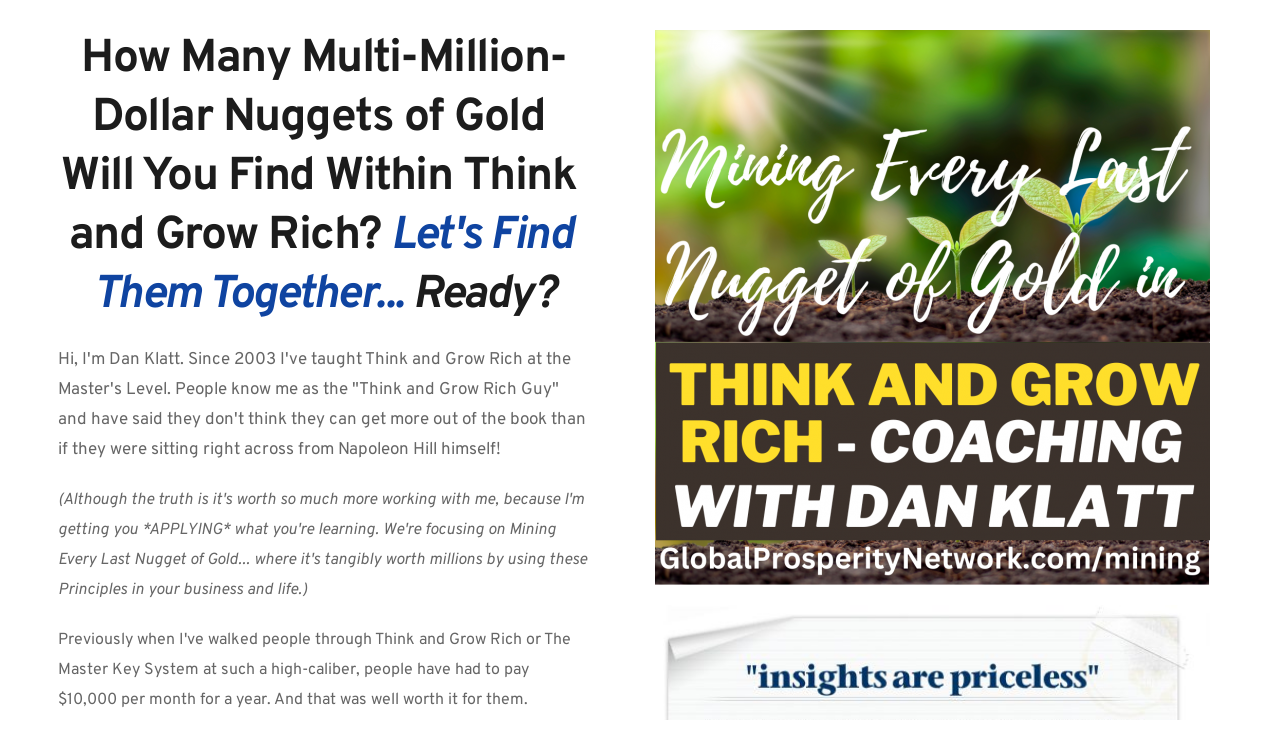

--- FILE ---
content_type: text/html; charset=UTF-8
request_url: https://www.personalgrowthcafe.com/mining/
body_size: 37633
content:
<!DOCTYPE html>
<html lang="en-US">
<head>
    <meta charset="UTF-8">
    <link rel="profile" href="https://gmpg.org/xfn/11">
    <link rel="pingback" href="https://www.PersonalGrowthCafe.com/xmlrpc.php">
	<script>(function(html){html.className = html.className.replace(/\bno-js\b/,'js')})(document.documentElement);</script>
<title>Mining Every Last Nugget of Gold in Think and Grow Rich! &#8211; Personal Growth Cafe</title>
<meta name='robots' content='max-image-preview:large' />
	<style>img:is([sizes="auto" i], [sizes^="auto," i]) { contain-intrinsic-size: 3000px 1500px }</style>
	<link rel='dns-prefetch' href='//www.PersonalGrowthCafe.com' />
<link rel='dns-prefetch' href='//fonts.bunny.net' />
<link rel="alternate" type="application/rss+xml" title="Personal Growth Cafe &raquo; Feed" href="https://www.PersonalGrowthCafe.com/feed/" />
<link rel="alternate" type="application/rss+xml" title="Personal Growth Cafe &raquo; Comments Feed" href="https://www.PersonalGrowthCafe.com/comments/feed/" />
<script>
window._wpemojiSettings = {"baseUrl":"https:\/\/s.w.org\/images\/core\/emoji\/16.0.1\/72x72\/","ext":".png","svgUrl":"https:\/\/s.w.org\/images\/core\/emoji\/16.0.1\/svg\/","svgExt":".svg","source":{"concatemoji":"https:\/\/www.PersonalGrowthCafe.com\/wp-includes\/js\/wp-emoji-release.min.js?ver=6.8.3"}};
/*! This file is auto-generated */
!function(s,n){var o,i,e;function c(e){try{var t={supportTests:e,timestamp:(new Date).valueOf()};sessionStorage.setItem(o,JSON.stringify(t))}catch(e){}}function p(e,t,n){e.clearRect(0,0,e.canvas.width,e.canvas.height),e.fillText(t,0,0);var t=new Uint32Array(e.getImageData(0,0,e.canvas.width,e.canvas.height).data),a=(e.clearRect(0,0,e.canvas.width,e.canvas.height),e.fillText(n,0,0),new Uint32Array(e.getImageData(0,0,e.canvas.width,e.canvas.height).data));return t.every(function(e,t){return e===a[t]})}function u(e,t){e.clearRect(0,0,e.canvas.width,e.canvas.height),e.fillText(t,0,0);for(var n=e.getImageData(16,16,1,1),a=0;a<n.data.length;a++)if(0!==n.data[a])return!1;return!0}function f(e,t,n,a){switch(t){case"flag":return n(e,"\ud83c\udff3\ufe0f\u200d\u26a7\ufe0f","\ud83c\udff3\ufe0f\u200b\u26a7\ufe0f")?!1:!n(e,"\ud83c\udde8\ud83c\uddf6","\ud83c\udde8\u200b\ud83c\uddf6")&&!n(e,"\ud83c\udff4\udb40\udc67\udb40\udc62\udb40\udc65\udb40\udc6e\udb40\udc67\udb40\udc7f","\ud83c\udff4\u200b\udb40\udc67\u200b\udb40\udc62\u200b\udb40\udc65\u200b\udb40\udc6e\u200b\udb40\udc67\u200b\udb40\udc7f");case"emoji":return!a(e,"\ud83e\udedf")}return!1}function g(e,t,n,a){var r="undefined"!=typeof WorkerGlobalScope&&self instanceof WorkerGlobalScope?new OffscreenCanvas(300,150):s.createElement("canvas"),o=r.getContext("2d",{willReadFrequently:!0}),i=(o.textBaseline="top",o.font="600 32px Arial",{});return e.forEach(function(e){i[e]=t(o,e,n,a)}),i}function t(e){var t=s.createElement("script");t.src=e,t.defer=!0,s.head.appendChild(t)}"undefined"!=typeof Promise&&(o="wpEmojiSettingsSupports",i=["flag","emoji"],n.supports={everything:!0,everythingExceptFlag:!0},e=new Promise(function(e){s.addEventListener("DOMContentLoaded",e,{once:!0})}),new Promise(function(t){var n=function(){try{var e=JSON.parse(sessionStorage.getItem(o));if("object"==typeof e&&"number"==typeof e.timestamp&&(new Date).valueOf()<e.timestamp+604800&&"object"==typeof e.supportTests)return e.supportTests}catch(e){}return null}();if(!n){if("undefined"!=typeof Worker&&"undefined"!=typeof OffscreenCanvas&&"undefined"!=typeof URL&&URL.createObjectURL&&"undefined"!=typeof Blob)try{var e="postMessage("+g.toString()+"("+[JSON.stringify(i),f.toString(),p.toString(),u.toString()].join(",")+"));",a=new Blob([e],{type:"text/javascript"}),r=new Worker(URL.createObjectURL(a),{name:"wpTestEmojiSupports"});return void(r.onmessage=function(e){c(n=e.data),r.terminate(),t(n)})}catch(e){}c(n=g(i,f,p,u))}t(n)}).then(function(e){for(var t in e)n.supports[t]=e[t],n.supports.everything=n.supports.everything&&n.supports[t],"flag"!==t&&(n.supports.everythingExceptFlag=n.supports.everythingExceptFlag&&n.supports[t]);n.supports.everythingExceptFlag=n.supports.everythingExceptFlag&&!n.supports.flag,n.DOMReady=!1,n.readyCallback=function(){n.DOMReady=!0}}).then(function(){return e}).then(function(){var e;n.supports.everything||(n.readyCallback(),(e=n.source||{}).concatemoji?t(e.concatemoji):e.wpemoji&&e.twemoji&&(t(e.twemoji),t(e.wpemoji)))}))}((window,document),window._wpemojiSettings);
</script>
<style id='wp-emoji-styles-inline-css'>

	img.wp-smiley, img.emoji {
		display: inline !important;
		border: none !important;
		box-shadow: none !important;
		height: 1em !important;
		width: 1em !important;
		margin: 0 0.07em !important;
		vertical-align: -0.1em !important;
		background: none !important;
		padding: 0 !important;
	}
</style>
<link rel='stylesheet' id='wp-block-library-css' href='https://www.PersonalGrowthCafe.com/wp-includes/css/dist/block-library/style.min.css?ver=6.8.3' media='all' />
<style id='wp-block-library-theme-inline-css'>
.wp-block-audio :where(figcaption){color:#555;font-size:13px;text-align:center}.is-dark-theme .wp-block-audio :where(figcaption){color:#ffffffa6}.wp-block-audio{margin:0 0 1em}.wp-block-code{border:1px solid #ccc;border-radius:4px;font-family:Menlo,Consolas,monaco,monospace;padding:.8em 1em}.wp-block-embed :where(figcaption){color:#555;font-size:13px;text-align:center}.is-dark-theme .wp-block-embed :where(figcaption){color:#ffffffa6}.wp-block-embed{margin:0 0 1em}.blocks-gallery-caption{color:#555;font-size:13px;text-align:center}.is-dark-theme .blocks-gallery-caption{color:#ffffffa6}:root :where(.wp-block-image figcaption){color:#555;font-size:13px;text-align:center}.is-dark-theme :root :where(.wp-block-image figcaption){color:#ffffffa6}.wp-block-image{margin:0 0 1em}.wp-block-pullquote{border-bottom:4px solid;border-top:4px solid;color:currentColor;margin-bottom:1.75em}.wp-block-pullquote cite,.wp-block-pullquote footer,.wp-block-pullquote__citation{color:currentColor;font-size:.8125em;font-style:normal;text-transform:uppercase}.wp-block-quote{border-left:.25em solid;margin:0 0 1.75em;padding-left:1em}.wp-block-quote cite,.wp-block-quote footer{color:currentColor;font-size:.8125em;font-style:normal;position:relative}.wp-block-quote:where(.has-text-align-right){border-left:none;border-right:.25em solid;padding-left:0;padding-right:1em}.wp-block-quote:where(.has-text-align-center){border:none;padding-left:0}.wp-block-quote.is-large,.wp-block-quote.is-style-large,.wp-block-quote:where(.is-style-plain){border:none}.wp-block-search .wp-block-search__label{font-weight:700}.wp-block-search__button{border:1px solid #ccc;padding:.375em .625em}:where(.wp-block-group.has-background){padding:1.25em 2.375em}.wp-block-separator.has-css-opacity{opacity:.4}.wp-block-separator{border:none;border-bottom:2px solid;margin-left:auto;margin-right:auto}.wp-block-separator.has-alpha-channel-opacity{opacity:1}.wp-block-separator:not(.is-style-wide):not(.is-style-dots){width:100px}.wp-block-separator.has-background:not(.is-style-dots){border-bottom:none;height:1px}.wp-block-separator.has-background:not(.is-style-wide):not(.is-style-dots){height:2px}.wp-block-table{margin:0 0 1em}.wp-block-table td,.wp-block-table th{word-break:normal}.wp-block-table :where(figcaption){color:#555;font-size:13px;text-align:center}.is-dark-theme .wp-block-table :where(figcaption){color:#ffffffa6}.wp-block-video :where(figcaption){color:#555;font-size:13px;text-align:center}.is-dark-theme .wp-block-video :where(figcaption){color:#ffffffa6}.wp-block-video{margin:0 0 1em}:root :where(.wp-block-template-part.has-background){margin-bottom:0;margin-top:0;padding:1.25em 2.375em}
</style>
<style id='classic-theme-styles-inline-css'>
/*! This file is auto-generated */
.wp-block-button__link{color:#fff;background-color:#32373c;border-radius:9999px;box-shadow:none;text-decoration:none;padding:calc(.667em + 2px) calc(1.333em + 2px);font-size:1.125em}.wp-block-file__button{background:#32373c;color:#fff;text-decoration:none}
</style>
<style id='global-styles-inline-css'>
:root{--wp--preset--aspect-ratio--square: 1;--wp--preset--aspect-ratio--4-3: 4/3;--wp--preset--aspect-ratio--3-4: 3/4;--wp--preset--aspect-ratio--3-2: 3/2;--wp--preset--aspect-ratio--2-3: 2/3;--wp--preset--aspect-ratio--16-9: 16/9;--wp--preset--aspect-ratio--9-16: 9/16;--wp--preset--color--black: #000000;--wp--preset--color--cyan-bluish-gray: #abb8c3;--wp--preset--color--white: #ffffff;--wp--preset--color--pale-pink: #f78da7;--wp--preset--color--vivid-red: #cf2e2e;--wp--preset--color--luminous-vivid-orange: #ff6900;--wp--preset--color--luminous-vivid-amber: #fcb900;--wp--preset--color--light-green-cyan: #7bdcb5;--wp--preset--color--vivid-green-cyan: #00d084;--wp--preset--color--pale-cyan-blue: #8ed1fc;--wp--preset--color--vivid-cyan-blue: #0693e3;--wp--preset--color--vivid-purple: #9b51e0;--wp--preset--gradient--vivid-cyan-blue-to-vivid-purple: linear-gradient(135deg,rgba(6,147,227,1) 0%,rgb(155,81,224) 100%);--wp--preset--gradient--light-green-cyan-to-vivid-green-cyan: linear-gradient(135deg,rgb(122,220,180) 0%,rgb(0,208,130) 100%);--wp--preset--gradient--luminous-vivid-amber-to-luminous-vivid-orange: linear-gradient(135deg,rgba(252,185,0,1) 0%,rgba(255,105,0,1) 100%);--wp--preset--gradient--luminous-vivid-orange-to-vivid-red: linear-gradient(135deg,rgba(255,105,0,1) 0%,rgb(207,46,46) 100%);--wp--preset--gradient--very-light-gray-to-cyan-bluish-gray: linear-gradient(135deg,rgb(238,238,238) 0%,rgb(169,184,195) 100%);--wp--preset--gradient--cool-to-warm-spectrum: linear-gradient(135deg,rgb(74,234,220) 0%,rgb(151,120,209) 20%,rgb(207,42,186) 40%,rgb(238,44,130) 60%,rgb(251,105,98) 80%,rgb(254,248,76) 100%);--wp--preset--gradient--blush-light-purple: linear-gradient(135deg,rgb(255,206,236) 0%,rgb(152,150,240) 100%);--wp--preset--gradient--blush-bordeaux: linear-gradient(135deg,rgb(254,205,165) 0%,rgb(254,45,45) 50%,rgb(107,0,62) 100%);--wp--preset--gradient--luminous-dusk: linear-gradient(135deg,rgb(255,203,112) 0%,rgb(199,81,192) 50%,rgb(65,88,208) 100%);--wp--preset--gradient--pale-ocean: linear-gradient(135deg,rgb(255,245,203) 0%,rgb(182,227,212) 50%,rgb(51,167,181) 100%);--wp--preset--gradient--electric-grass: linear-gradient(135deg,rgb(202,248,128) 0%,rgb(113,206,126) 100%);--wp--preset--gradient--midnight: linear-gradient(135deg,rgb(2,3,129) 0%,rgb(40,116,252) 100%);--wp--preset--font-size--small: 13px;--wp--preset--font-size--medium: 20px;--wp--preset--font-size--large: 36px;--wp--preset--font-size--x-large: 42px;--wp--preset--spacing--20: 0.44rem;--wp--preset--spacing--30: 0.67rem;--wp--preset--spacing--40: 1rem;--wp--preset--spacing--50: 1.5rem;--wp--preset--spacing--60: 2.25rem;--wp--preset--spacing--70: 3.38rem;--wp--preset--spacing--80: 5.06rem;--wp--preset--shadow--natural: 6px 6px 9px rgba(0, 0, 0, 0.2);--wp--preset--shadow--deep: 12px 12px 50px rgba(0, 0, 0, 0.4);--wp--preset--shadow--sharp: 6px 6px 0px rgba(0, 0, 0, 0.2);--wp--preset--shadow--outlined: 6px 6px 0px -3px rgba(255, 255, 255, 1), 6px 6px rgba(0, 0, 0, 1);--wp--preset--shadow--crisp: 6px 6px 0px rgba(0, 0, 0, 1);}:where(.is-layout-flex){gap: 0.5em;}:where(.is-layout-grid){gap: 0.5em;}body .is-layout-flex{display: flex;}.is-layout-flex{flex-wrap: wrap;align-items: center;}.is-layout-flex > :is(*, div){margin: 0;}body .is-layout-grid{display: grid;}.is-layout-grid > :is(*, div){margin: 0;}:where(.wp-block-columns.is-layout-flex){gap: 2em;}:where(.wp-block-columns.is-layout-grid){gap: 2em;}:where(.wp-block-post-template.is-layout-flex){gap: 1.25em;}:where(.wp-block-post-template.is-layout-grid){gap: 1.25em;}.has-black-color{color: var(--wp--preset--color--black) !important;}.has-cyan-bluish-gray-color{color: var(--wp--preset--color--cyan-bluish-gray) !important;}.has-white-color{color: var(--wp--preset--color--white) !important;}.has-pale-pink-color{color: var(--wp--preset--color--pale-pink) !important;}.has-vivid-red-color{color: var(--wp--preset--color--vivid-red) !important;}.has-luminous-vivid-orange-color{color: var(--wp--preset--color--luminous-vivid-orange) !important;}.has-luminous-vivid-amber-color{color: var(--wp--preset--color--luminous-vivid-amber) !important;}.has-light-green-cyan-color{color: var(--wp--preset--color--light-green-cyan) !important;}.has-vivid-green-cyan-color{color: var(--wp--preset--color--vivid-green-cyan) !important;}.has-pale-cyan-blue-color{color: var(--wp--preset--color--pale-cyan-blue) !important;}.has-vivid-cyan-blue-color{color: var(--wp--preset--color--vivid-cyan-blue) !important;}.has-vivid-purple-color{color: var(--wp--preset--color--vivid-purple) !important;}.has-black-background-color{background-color: var(--wp--preset--color--black) !important;}.has-cyan-bluish-gray-background-color{background-color: var(--wp--preset--color--cyan-bluish-gray) !important;}.has-white-background-color{background-color: var(--wp--preset--color--white) !important;}.has-pale-pink-background-color{background-color: var(--wp--preset--color--pale-pink) !important;}.has-vivid-red-background-color{background-color: var(--wp--preset--color--vivid-red) !important;}.has-luminous-vivid-orange-background-color{background-color: var(--wp--preset--color--luminous-vivid-orange) !important;}.has-luminous-vivid-amber-background-color{background-color: var(--wp--preset--color--luminous-vivid-amber) !important;}.has-light-green-cyan-background-color{background-color: var(--wp--preset--color--light-green-cyan) !important;}.has-vivid-green-cyan-background-color{background-color: var(--wp--preset--color--vivid-green-cyan) !important;}.has-pale-cyan-blue-background-color{background-color: var(--wp--preset--color--pale-cyan-blue) !important;}.has-vivid-cyan-blue-background-color{background-color: var(--wp--preset--color--vivid-cyan-blue) !important;}.has-vivid-purple-background-color{background-color: var(--wp--preset--color--vivid-purple) !important;}.has-black-border-color{border-color: var(--wp--preset--color--black) !important;}.has-cyan-bluish-gray-border-color{border-color: var(--wp--preset--color--cyan-bluish-gray) !important;}.has-white-border-color{border-color: var(--wp--preset--color--white) !important;}.has-pale-pink-border-color{border-color: var(--wp--preset--color--pale-pink) !important;}.has-vivid-red-border-color{border-color: var(--wp--preset--color--vivid-red) !important;}.has-luminous-vivid-orange-border-color{border-color: var(--wp--preset--color--luminous-vivid-orange) !important;}.has-luminous-vivid-amber-border-color{border-color: var(--wp--preset--color--luminous-vivid-amber) !important;}.has-light-green-cyan-border-color{border-color: var(--wp--preset--color--light-green-cyan) !important;}.has-vivid-green-cyan-border-color{border-color: var(--wp--preset--color--vivid-green-cyan) !important;}.has-pale-cyan-blue-border-color{border-color: var(--wp--preset--color--pale-cyan-blue) !important;}.has-vivid-cyan-blue-border-color{border-color: var(--wp--preset--color--vivid-cyan-blue) !important;}.has-vivid-purple-border-color{border-color: var(--wp--preset--color--vivid-purple) !important;}.has-vivid-cyan-blue-to-vivid-purple-gradient-background{background: var(--wp--preset--gradient--vivid-cyan-blue-to-vivid-purple) !important;}.has-light-green-cyan-to-vivid-green-cyan-gradient-background{background: var(--wp--preset--gradient--light-green-cyan-to-vivid-green-cyan) !important;}.has-luminous-vivid-amber-to-luminous-vivid-orange-gradient-background{background: var(--wp--preset--gradient--luminous-vivid-amber-to-luminous-vivid-orange) !important;}.has-luminous-vivid-orange-to-vivid-red-gradient-background{background: var(--wp--preset--gradient--luminous-vivid-orange-to-vivid-red) !important;}.has-very-light-gray-to-cyan-bluish-gray-gradient-background{background: var(--wp--preset--gradient--very-light-gray-to-cyan-bluish-gray) !important;}.has-cool-to-warm-spectrum-gradient-background{background: var(--wp--preset--gradient--cool-to-warm-spectrum) !important;}.has-blush-light-purple-gradient-background{background: var(--wp--preset--gradient--blush-light-purple) !important;}.has-blush-bordeaux-gradient-background{background: var(--wp--preset--gradient--blush-bordeaux) !important;}.has-luminous-dusk-gradient-background{background: var(--wp--preset--gradient--luminous-dusk) !important;}.has-pale-ocean-gradient-background{background: var(--wp--preset--gradient--pale-ocean) !important;}.has-electric-grass-gradient-background{background: var(--wp--preset--gradient--electric-grass) !important;}.has-midnight-gradient-background{background: var(--wp--preset--gradient--midnight) !important;}.has-small-font-size{font-size: var(--wp--preset--font-size--small) !important;}.has-medium-font-size{font-size: var(--wp--preset--font-size--medium) !important;}.has-large-font-size{font-size: var(--wp--preset--font-size--large) !important;}.has-x-large-font-size{font-size: var(--wp--preset--font-size--x-large) !important;}
:where(.wp-block-post-template.is-layout-flex){gap: 1.25em;}:where(.wp-block-post-template.is-layout-grid){gap: 1.25em;}
:where(.wp-block-columns.is-layout-flex){gap: 2em;}:where(.wp-block-columns.is-layout-grid){gap: 2em;}
:root :where(.wp-block-pullquote){font-size: 1.5em;line-height: 1.6;}
</style>
<link rel='stylesheet' id='vpp_css-css' href='https://www.PersonalGrowthCafe.com/wp-content/plugins/simple-video-management-system/includes/video-js/video-js.css?ver=6.8.3' media='all' />
<link rel='stylesheet' id='svms-styles-css' href='https://www.PersonalGrowthCafe.com/wp-content/plugins/simple-video-management-system/includes/svms-styles.css?ver=6.8.3' media='all' />
<link rel='stylesheet' id='vpp_video_ads_css-css' href='https://www.PersonalGrowthCafe.com/wp-content/plugins/simple-video-management-system/includes/video-js/videojs.ads.css?ver=6.8.3' media='all' />
<link rel='stylesheet' id='vpp_video_preroll_css-css' href='https://www.PersonalGrowthCafe.com/wp-content/plugins/simple-video-management-system/includes/video-js/videojs-preroll.css?ver=6.8.3' media='all' />
<link rel='stylesheet' id='twentyseventeen-fonts-css' href='https://www.PersonalGrowthCafe.com/wp-content/themes/twentyseventeen/assets/fonts/font-libre-franklin.css?ver=20230328' media='all' />
<link rel='stylesheet' id='twentyseventeen-style-css' href='https://www.PersonalGrowthCafe.com/wp-content/themes/twentyseventeen/style.css?ver=20250415' media='all' />
<link rel='stylesheet' id='twentyseventeen-block-style-css' href='https://www.PersonalGrowthCafe.com/wp-content/themes/twentyseventeen/assets/css/blocks.css?ver=20240729' media='all' />
<link rel='stylesheet' id='brizy-asset-google-10-css'  class="brz-link brz-link-google" type="text/css" href='https://fonts.bunny.net/css?family=Overpass%3A100%2C100italic%2C200%2C200italic%2C300%2C300italic%2Cregular%2Citalic%2C600%2C600italic%2C700%2C700italic%2C800%2C800italic%2C900%2C900italic%7CLato%3A100%2C100italic%2C300%2C300italic%2Cregular%2Citalic%2C700%2C700italic%2C900%2C900italic&#038;subset=arabic%2Cbengali%2Ccyrillic%2Ccyrillic-ext%2Cdevanagari%2Cgreek%2Cgreek-ext%2Cgujarati%2Chebrew%2Ckhmer%2Ckorean%2Clatin-ext%2Ctamil%2Ctelugu%2Cthai%2Cvietnamese&#038;display=swap&#038;ver=338-wp' media='all' />
<link rel='stylesheet' id='brizy-asset-main-30-css'  class="brz-link brz-link-preview-pro" href='https://www.PersonalGrowthCafe.com/wp-content/plugins/brizy-pro/public/editor-build/prod/css/preview.pro.min.css?ver=211-wp' media='all' />
<style id='inline-handle-1ff8a7b5dc7a7d1f0ed65aaa29c04b1e-inline-css'>


.brz .brz-cp-color1, .brz .brz-bcp-color1{color: rgb(var(--brz-global-color1));} .brz .brz-bgp-color1{background-color: rgb(var(--brz-global-color1));}.brz .brz-cp-color2, .brz .brz-bcp-color2{color: rgb(var(--brz-global-color2));} .brz .brz-bgp-color2{background-color: rgb(var(--brz-global-color2));}.brz .brz-cp-color3, .brz .brz-bcp-color3{color: rgb(var(--brz-global-color3));} .brz .brz-bgp-color3{background-color: rgb(var(--brz-global-color3));}.brz .brz-cp-color4, .brz .brz-bcp-color4{color: rgb(var(--brz-global-color4));} .brz .brz-bgp-color4{background-color: rgb(var(--brz-global-color4));}.brz .brz-cp-color5, .brz .brz-bcp-color5{color: rgb(var(--brz-global-color5));} .brz .brz-bgp-color5{background-color: rgb(var(--brz-global-color5));}.brz .brz-cp-color6, .brz .brz-bcp-color6{color: rgb(var(--brz-global-color6));} .brz .brz-bgp-color6{background-color: rgb(var(--brz-global-color6));}.brz .brz-cp-color7, .brz .brz-bcp-color7{color: rgb(var(--brz-global-color7));} .brz .brz-bgp-color7{background-color: rgb(var(--brz-global-color7));}.brz .brz-cp-color8, .brz .brz-bcp-color8{color: rgb(var(--brz-global-color8));} .brz .brz-bgp-color8{background-color: rgb(var(--brz-global-color8));}:root{--brz-global-color1:15, 68, 161;--brz-global-color2:28, 28, 28;--brz-global-color3:5, 202, 182;--brz-global-color4:184, 230, 225;--brz-global-color5:245, 212, 209;--brz-global-color6:235, 235, 235;--brz-global-color7:102, 102, 102;--brz-global-color8:255, 255, 255;}:root{--brz-paragraphfontfamily:'Overpass', sans-serif;--brz-paragraphfontsize:16px;--brz-paragraphfontsizesuffix:undefined;--brz-paragraphfontweight:400;--brz-paragraphletterspacing:0px;--brz-paragraphlineheight:1.9;--brz-paragraphfontvariation:"wght" 400, "wdth" 100, "SOFT" 0;--brz-paragraphtabletfontsize:15px;--brz-paragraphtabletfontweight:400;--brz-paragraphtabletletterspacing:0px;--brz-paragraphtabletlineheight:1.6;--brz-paragraphtabletfontvariation:"wght" 400, "wdth" 100, "SOFT" 0;--brz-paragraphmobilefontsize:15px;--brz-paragraphmobilefontweight:400;--brz-paragraphmobileletterspacing:0px;--brz-paragraphmobilelineheight:1.6;--brz-paragraphmobilefontvariation:"wght" 400, "wdth" 100, "SOFT" 0;--brz-paragraphstoryfontsize:3.68%;--brz-paragraphbold:400;--brz-paragraphitalic:inherit;--brz-paragraphtextdecoration:inherit;--brz-paragraphtexttransform:inherit;--brz-paragraphtabletbold:400;--brz-paragraphtabletitalic:inherit;--brz-paragraphtablettextdecoration:inherit;--brz-paragraphtablettexttransform:inherit;--brz-paragraphmobilebold:400;--brz-paragraphmobileitalic:inherit;--brz-paragraphmobiletextdecoration:inherit;--brz-paragraphmobiletexttransform:inherit;--brz-subtitlefontfamily:'Overpass', sans-serif;--brz-subtitlefontsize:17px;--brz-subtitlefontsizesuffix:px;--brz-subtitlefontweight:400;--brz-subtitleletterspacing:0px;--brz-subtitlelineheight:1.8;--brz-subtitlefontvariation:"wght" 400, "wdth" 100, "SOFT" 0;--brz-subtitletabletfontsize:17px;--brz-subtitletabletfontweight:400;--brz-subtitletabletletterspacing:0px;--brz-subtitletabletlineheight:1.5;--brz-subtitletabletfontvariation:"wght" 400, "wdth" 100, "SOFT" 0;--brz-subtitlemobilefontsize:16px;--brz-subtitlemobilefontweight:400;--brz-subtitlemobileletterspacing:0px;--brz-subtitlemobilelineheight:1.5;--brz-subtitlemobilefontvariation:"wght" 400, "wdth" 100, "SOFT" 0;--brz-subtitlestoryfontsize:3.91%;--brz-subtitlebold:400;--brz-subtitleitalic:inherit;--brz-subtitletextdecoration:inherit;--brz-subtitletexttransform:inherit;--brz-subtitletabletbold:400;--brz-subtitletabletitalic:inherit;--brz-subtitletablettextdecoration:inherit;--brz-subtitletablettexttransform:inherit;--brz-subtitlemobilebold:400;--brz-subtitlemobileitalic:inherit;--brz-subtitlemobiletextdecoration:inherit;--brz-subtitlemobiletexttransform:inherit;--brz-abovetitlefontfamily:'Overpass', sans-serif;--brz-abovetitlefontsize:13px;--brz-abovetitlefontsizesuffix:px;--brz-abovetitlefontweight:700;--brz-abovetitleletterspacing:1.1px;--brz-abovetitlelineheight:1.5;--brz-abovetitlefontvariation:"wght" 400, "wdth" 100, "SOFT" 0;--brz-abovetitletabletfontsize:13px;--brz-abovetitletabletfontweight:700;--brz-abovetitletabletletterspacing:1px;--brz-abovetitletabletlineheight:1.5;--brz-abovetitletabletfontvariation:"wght" 400, "wdth" 100, "SOFT" 0;--brz-abovetitlemobilefontsize:13px;--brz-abovetitlemobilefontweight:700;--brz-abovetitlemobileletterspacing:1px;--brz-abovetitlemobilelineheight:1.5;--brz-abovetitlemobilefontvariation:"wght" 400, "wdth" 100, "SOFT" 0;--brz-abovetitlestoryfontsize:2.99%;--brz-abovetitlebold:700;--brz-abovetitleitalic:inherit;--brz-abovetitletextdecoration:inherit;--brz-abovetitletexttransform:inherit;--brz-abovetitletabletbold:700;--brz-abovetitletabletitalic:inherit;--brz-abovetitletablettextdecoration:inherit;--brz-abovetitletablettexttransform:inherit;--brz-abovetitlemobilebold:700;--brz-abovetitlemobileitalic:inherit;--brz-abovetitlemobiletextdecoration:inherit;--brz-abovetitlemobiletexttransform:inherit;--brz-heading1fontfamily:'Overpass', sans-serif;--brz-heading1fontsize:46px;--brz-heading1fontsizesuffix:px;--brz-heading1fontweight:700;--brz-heading1letterspacing:-1.5px;--brz-heading1lineheight:1.3;--brz-heading1fontvariation:"wght" 400, "wdth" 100, "SOFT" 0;--brz-heading1tabletfontsize:38px;--brz-heading1tabletfontweight:700;--brz-heading1tabletletterspacing:-1px;--brz-heading1tabletlineheight:1.2;--brz-heading1tabletfontvariation:"wght" 400, "wdth" 100, "SOFT" 0;--brz-heading1mobilefontsize:36px;--brz-heading1mobilefontweight:700;--brz-heading1mobileletterspacing:-1px;--brz-heading1mobilelineheight:1.3;--brz-heading1mobilefontvariation:"wght" 400, "wdth" 100, "SOFT" 0;--brz-heading1storyfontsize:10.58%;--brz-heading1bold:700;--brz-heading1italic:inherit;--brz-heading1textdecoration:inherit;--brz-heading1texttransform:inherit;--brz-heading1tabletbold:700;--brz-heading1tabletitalic:inherit;--brz-heading1tablettextdecoration:inherit;--brz-heading1tablettexttransform:inherit;--brz-heading1mobilebold:700;--brz-heading1mobileitalic:inherit;--brz-heading1mobiletextdecoration:inherit;--brz-heading1mobiletexttransform:inherit;--brz-heading2fontfamily:'Overpass', sans-serif;--brz-heading2fontsize:36px;--brz-heading2fontsizesuffix:px;--brz-heading2fontweight:700;--brz-heading2letterspacing:-1.5px;--brz-heading2lineheight:1.3;--brz-heading2fontvariation:"wght" 400, "wdth" 100, "SOFT" 0;--brz-heading2tabletfontsize:30px;--brz-heading2tabletfontweight:700;--brz-heading2tabletletterspacing:-1px;--brz-heading2tabletlineheight:1.2;--brz-heading2tabletfontvariation:"wght" 400, "wdth" 100, "SOFT" 0;--brz-heading2mobilefontsize:28px;--brz-heading2mobilefontweight:700;--brz-heading2mobileletterspacing:-1px;--brz-heading2mobilelineheight:1.3;--brz-heading2mobilefontvariation:"wght" 400, "wdth" 100, "SOFT" 0;--brz-heading2storyfontsize:8.280000000000001%;--brz-heading2bold:700;--brz-heading2italic:inherit;--brz-heading2textdecoration:inherit;--brz-heading2texttransform:inherit;--brz-heading2tabletbold:700;--brz-heading2tabletitalic:inherit;--brz-heading2tablettextdecoration:inherit;--brz-heading2tablettexttransform:inherit;--brz-heading2mobilebold:700;--brz-heading2mobileitalic:inherit;--brz-heading2mobiletextdecoration:inherit;--brz-heading2mobiletexttransform:inherit;--brz-heading3fontfamily:'Overpass', sans-serif;--brz-heading3fontsize:28px;--brz-heading3fontsizesuffix:px;--brz-heading3fontweight:700;--brz-heading3letterspacing:-1.5px;--brz-heading3lineheight:1.4;--brz-heading3fontvariation:"wght" 400, "wdth" 100, "SOFT" 0;--brz-heading3tabletfontsize:27px;--brz-heading3tabletfontweight:700;--brz-heading3tabletletterspacing:-1px;--brz-heading3tabletlineheight:1.3;--brz-heading3tabletfontvariation:"wght" 400, "wdth" 100, "SOFT" 0;--brz-heading3mobilefontsize:22px;--brz-heading3mobilefontweight:700;--brz-heading3mobileletterspacing:-0.5px;--brz-heading3mobilelineheight:1.3;--brz-heading3mobilefontvariation:"wght" 400, "wdth" 100, "SOFT" 0;--brz-heading3storyfontsize:6.44%;--brz-heading3bold:700;--brz-heading3italic:inherit;--brz-heading3textdecoration:inherit;--brz-heading3texttransform:inherit;--brz-heading3tabletbold:700;--brz-heading3tabletitalic:inherit;--brz-heading3tablettextdecoration:inherit;--brz-heading3tablettexttransform:inherit;--brz-heading3mobilebold:700;--brz-heading3mobileitalic:inherit;--brz-heading3mobiletextdecoration:inherit;--brz-heading3mobiletexttransform:inherit;--brz-heading4fontfamily:'Overpass', sans-serif;--brz-heading4fontsize:22px;--brz-heading4fontsizesuffix:px;--brz-heading4fontweight:700;--brz-heading4letterspacing:-0.5px;--brz-heading4lineheight:1.5;--brz-heading4fontvariation:"wght" 400, "wdth" 100, "SOFT" 0;--brz-heading4tabletfontsize:22px;--brz-heading4tabletfontweight:700;--brz-heading4tabletletterspacing:-0.5px;--brz-heading4tabletlineheight:1.4;--brz-heading4tabletfontvariation:"wght" 400, "wdth" 100, "SOFT" 0;--brz-heading4mobilefontsize:20px;--brz-heading4mobilefontweight:700;--brz-heading4mobileletterspacing:0px;--brz-heading4mobilelineheight:1.4;--brz-heading4mobilefontvariation:"wght" 400, "wdth" 100, "SOFT" 0;--brz-heading4storyfontsize:5.0600000000000005%;--brz-heading4bold:700;--brz-heading4italic:inherit;--brz-heading4textdecoration:inherit;--brz-heading4texttransform:inherit;--brz-heading4tabletbold:700;--brz-heading4tabletitalic:inherit;--brz-heading4tablettextdecoration:inherit;--brz-heading4tablettexttransform:inherit;--brz-heading4mobilebold:700;--brz-heading4mobileitalic:inherit;--brz-heading4mobiletextdecoration:inherit;--brz-heading4mobiletexttransform:inherit;--brz-heading5fontfamily:'Overpass', sans-serif;--brz-heading5fontsize:20px;--brz-heading5fontsizesuffix:px;--brz-heading5fontweight:700;--brz-heading5letterspacing:0px;--brz-heading5lineheight:1.6;--brz-heading5fontvariation:"wght" 400, "wdth" 100, "SOFT" 0;--brz-heading5tabletfontsize:17px;--brz-heading5tabletfontweight:700;--brz-heading5tabletletterspacing:0px;--brz-heading5tabletlineheight:1.7;--brz-heading5tabletfontvariation:"wght" 400, "wdth" 100, "SOFT" 0;--brz-heading5mobilefontsize:17px;--brz-heading5mobilefontweight:700;--brz-heading5mobileletterspacing:0px;--brz-heading5mobilelineheight:1.8;--brz-heading5mobilefontvariation:"wght" 400, "wdth" 100, "SOFT" 0;--brz-heading5storyfontsize:4.6000000000000005%;--brz-heading5bold:700;--brz-heading5italic:inherit;--brz-heading5textdecoration:inherit;--brz-heading5texttransform:inherit;--brz-heading5tabletbold:700;--brz-heading5tabletitalic:inherit;--brz-heading5tablettextdecoration:inherit;--brz-heading5tablettexttransform:inherit;--brz-heading5mobilebold:700;--brz-heading5mobileitalic:inherit;--brz-heading5mobiletextdecoration:inherit;--brz-heading5mobiletexttransform:inherit;--brz-heading6fontfamily:'Overpass', sans-serif;--brz-heading6fontsize:16px;--brz-heading6fontsizesuffix:px;--brz-heading6fontweight:700;--brz-heading6letterspacing:0px;--brz-heading6lineheight:1.5;--brz-heading6fontvariation:"wght" 400, "wdth" 100, "SOFT" 0;--brz-heading6tabletfontsize:16px;--brz-heading6tabletfontweight:700;--brz-heading6tabletletterspacing:0px;--brz-heading6tabletlineheight:1.5;--brz-heading6tabletfontvariation:"wght" 400, "wdth" 100, "SOFT" 0;--brz-heading6mobilefontsize:16px;--brz-heading6mobilefontweight:700;--brz-heading6mobileletterspacing:0px;--brz-heading6mobilelineheight:1.5;--brz-heading6mobilefontvariation:"wght" 400, "wdth" 100, "SOFT" 0;--brz-heading6storyfontsize:3.68%;--brz-heading6bold:700;--brz-heading6italic:inherit;--brz-heading6textdecoration:inherit;--brz-heading6texttransform:inherit;--brz-heading6tabletbold:700;--brz-heading6tabletitalic:inherit;--brz-heading6tablettextdecoration:inherit;--brz-heading6tablettexttransform:inherit;--brz-heading6mobilebold:700;--brz-heading6mobileitalic:inherit;--brz-heading6mobiletextdecoration:inherit;--brz-heading6mobiletexttransform:inherit;--brz-buttonfontfamily:'Overpass', sans-serif;--brz-buttonfontsize:15px;--brz-buttonfontsizesuffix:px;--brz-buttonfontweight:700;--brz-buttonletterspacing:0px;--brz-buttonlineheight:1.6;--brz-buttonfontvariation:"wght" 400, "wdth" 100, "SOFT" 0;--brz-buttontabletfontsize:17px;--brz-buttontabletfontweight:700;--brz-buttontabletletterspacing:0px;--brz-buttontabletlineheight:1.6;--brz-buttontabletfontvariation:"wght" 400, "wdth" 100, "SOFT" 0;--brz-buttonmobilefontsize:15px;--brz-buttonmobilefontweight:700;--brz-buttonmobileletterspacing:0px;--brz-buttonmobilelineheight:1.6;--brz-buttonmobilefontvariation:"wght" 400, "wdth" 100, "SOFT" 0;--brz-buttonstoryfontsize:3.45%;--brz-buttonbold:700;--brz-buttonitalic:inherit;--brz-buttontextdecoration:inherit;--brz-buttontexttransform:inherit;--brz-buttontabletbold:700;--brz-buttontabletitalic:inherit;--brz-buttontablettextdecoration:inherit;--brz-buttontablettexttransform:inherit;--brz-buttonmobilebold:700;--brz-buttonmobileitalic:inherit;--brz-buttonmobiletextdecoration:inherit;--brz-buttonmobiletexttransform:inherit;}

.brz .brz-tp__dc-block-st1 p { font-family: 'Overpass', sans-serif;font-size: 16undefined;font-weight: 400;letter-spacing: 0px;line-height: 1.9; }
@media (max-width: 991px) {.brz .brz-tp__dc-block-st1 p { font-family: 'Overpass', sans-serif;font-size: 15undefined;font-weight: 400;letter-spacing: 0px;line-height: 1.6; } }
@media (max-width: 767px) {.brz .brz-tp__dc-block-st1 p { font-family: 'Overpass', sans-serif;font-size: 15undefined;font-weight: 400;letter-spacing: 0px;line-height: 1.6; } }
.brz .brz-tp__dc-block-st1 h1 { font-family: 'Overpass', sans-serif;font-size: 46px;font-weight: 700;letter-spacing: -1.5px;line-height: 1.3; }
@media (max-width: 991px) {.brz .brz-tp__dc-block-st1 h1 { font-family: 'Overpass', sans-serif;font-size: 38px;font-weight: 700;letter-spacing: -1px;line-height: 1.2; } }
@media (max-width: 767px) {.brz .brz-tp__dc-block-st1 h1 { font-family: 'Overpass', sans-serif;font-size: 36px;font-weight: 700;letter-spacing: -1px;line-height: 1.3; } }
.brz .brz-tp__dc-block-st1 h2 { font-family: 'Overpass', sans-serif;font-size: 36px;font-weight: 700;letter-spacing: -1.5px;line-height: 1.3; }
@media (max-width: 991px) {.brz .brz-tp__dc-block-st1 h2 { font-family: 'Overpass', sans-serif;font-size: 30px;font-weight: 700;letter-spacing: -1px;line-height: 1.2; } }
@media (max-width: 767px) {.brz .brz-tp__dc-block-st1 h2 { font-family: 'Overpass', sans-serif;font-size: 28px;font-weight: 700;letter-spacing: -1px;line-height: 1.3; } }
.brz .brz-tp__dc-block-st1 h3 { font-family: 'Overpass', sans-serif;font-size: 28px;font-weight: 700;letter-spacing: -1.5px;line-height: 1.4; }
@media (max-width: 991px) {.brz .brz-tp__dc-block-st1 h3 { font-family: 'Overpass', sans-serif;font-size: 27px;font-weight: 700;letter-spacing: -1px;line-height: 1.3; } }
@media (max-width: 767px) {.brz .brz-tp__dc-block-st1 h3 { font-family: 'Overpass', sans-serif;font-size: 22px;font-weight: 700;letter-spacing: -0.5px;line-height: 1.3; } }
.brz .brz-tp__dc-block-st1 h4 { font-family: 'Overpass', sans-serif;font-size: 22px;font-weight: 700;letter-spacing: -0.5px;line-height: 1.5; }
@media (max-width: 991px) {.brz .brz-tp__dc-block-st1 h4 { font-family: 'Overpass', sans-serif;font-size: 22px;font-weight: 700;letter-spacing: -0.5px;line-height: 1.4; } }
@media (max-width: 767px) {.brz .brz-tp__dc-block-st1 h4 { font-family: 'Overpass', sans-serif;font-size: 20px;font-weight: 700;letter-spacing: 0px;line-height: 1.4; } }
.brz .brz-tp__dc-block-st1 h5 { font-family: 'Overpass', sans-serif;font-size: 20px;font-weight: 700;letter-spacing: 0px;line-height: 1.6; }
@media (max-width: 991px) {.brz .brz-tp__dc-block-st1 h5 { font-family: 'Overpass', sans-serif;font-size: 17px;font-weight: 700;letter-spacing: 0px;line-height: 1.7; } }
@media (max-width: 767px) {.brz .brz-tp__dc-block-st1 h5 { font-family: 'Overpass', sans-serif;font-size: 17px;font-weight: 700;letter-spacing: 0px;line-height: 1.8; } }
.brz .brz-tp__dc-block-st1 h6 { font-family: 'Overpass', sans-serif;font-size: 16px;font-weight: 700;letter-spacing: 0px;line-height: 1.5; }
@media (max-width: 991px) {.brz .brz-tp__dc-block-st1 h6 { font-family: 'Overpass', sans-serif;font-size: 16px;font-weight: 700;letter-spacing: 0px;line-height: 1.5; } }
@media (max-width: 767px) {.brz .brz-tp__dc-block-st1 h6 { font-family: 'Overpass', sans-serif;font-size: 16px;font-weight: 700;letter-spacing: 0px;line-height: 1.5; } }

.brz .brz-css-f8fgkc{z-index: auto;margin:0;}.brz .brz-css-f8fgkc.brz-section .brz-section__content{min-height: auto;display:flex;}.brz .brz-css-f8fgkc .brz-container{justify-content:center;}.brz .brz-css-f8fgkc > .slick-slider > .brz-slick-slider__dots{color:rgba(0, 0, 0, 1);}.brz .brz-css-f8fgkc > .slick-slider > .brz-slick-slider__arrow{color:rgba(0, 0, 0, 0.7);}.brz .brz-css-f8fgkc > .slick-slider > .brz-slick-slider__dots > .brz-slick-slider__pause{color:rgba(0, 0, 0, 1);}@media(min-width:991px){.brz .brz-css-f8fgkc{display:block;}}@media(max-width:991px) and (min-width:768px){.brz .brz-css-f8fgkc{display:block;}}@media(max-width:767px){.brz .brz-css-f8fgkc{display:block;}}

.brz .brz-css-17r7s0l{padding:75px 0px 75px 0px;}.brz .brz-css-17r7s0l > .brz-bg{border-radius: 0px;mix-blend-mode:normal;}.brz .brz-css-17r7s0l > .brz-bg{border:0px solid rgba(102, 115, 141, 0);}.brz .brz-css-17r7s0l > .brz-bg > .brz-bg-image{background-size:cover;background-repeat: no-repeat;-webkit-mask-image: none;
                      mask-image: none;}.brz .brz-css-17r7s0l > .brz-bg > .brz-bg-image{background-image:none;filter:none;display:block;}.brz .brz-css-17r7s0l > .brz-bg > .brz-bg-image:after{content: "";background-image:none;}.brz .brz-css-17r7s0l > .brz-bg > .brz-bg-color{-webkit-mask-image: none;
                      mask-image: none;}.brz .brz-css-17r7s0l > .brz-bg > .brz-bg-color{background-color:rgba(0, 0, 0, 0);background-image:none;}.brz .brz-css-17r7s0l > .brz-bg > .brz-bg-map{display:none;}.brz .brz-css-17r7s0l > .brz-bg > .brz-bg-map{filter:none;}.brz .brz-css-17r7s0l > .brz-bg > .brz-bg-video{display:none;}.brz .brz-css-17r7s0l > .brz-bg > .brz-bg-video{filter:none;}.brz .brz-css-17r7s0l > .brz-bg > .brz-bg-shape__top{background-size: 100% 100px; height: 100px;transform: scale(1.02) rotateX(0deg) rotateY(0deg);z-index: auto;}.brz .brz-css-17r7s0l > .brz-bg > .brz-bg-shape__top::after{background-image: none; -webkit-mask-image: none;background-size: 100% 100px; height: 100px;}.brz .brz-css-17r7s0l > .brz-bg > .brz-bg-shape__bottom{background-size: 100% 100px; height: 100px;transform: scale(1.02) rotateX(-180deg) rotateY(-180deg);z-index: auto;}.brz .brz-css-17r7s0l > .brz-bg > .brz-bg-shape__bottom::after{background-image: none; -webkit-mask-image: none;background-size: 100% 100px; height: 100px;}.brz .brz-css-17r7s0l > .brz-bg > .brz-bg-slideshow  .brz-bg-slideshow-item{display: none;background-position: 50% 50%;}.brz .brz-css-17r7s0l > .brz-bg > .brz-bg-slideshow  .brz-bg-slideshow-item{filter:none;}.brz .brz-css-17r7s0l > .brz-bg, .brz .brz-css-17r7s0l > .brz-bg > .brz-bg-image, .brz .brz-css-17r7s0l > .brz-bg > .brz-bg-map, .brz .brz-css-17r7s0l > .brz-bg > .brz-bg-color, .brz .brz-css-17r7s0l > .brz-bg > .brz-bg-video{transition-duration:0.50s;transition-property: filter, box-shadow, background, border-radius, border-color;}@media(min-width:991px){.brz .brz-css-17r7s0l > .brz-bg > .brz-bg-image{background-attachment:scroll;}}@media(max-width:991px) and (min-width:768px){.brz .brz-css-17r7s0l{padding:50px 15px 50px 15px;}}@media(max-width:767px){.brz .brz-css-17r7s0l{padding:25px 15px 25px 15px;}}

.brz .brz-css-1dwz08f{border:0px solid transparent;}@media(min-width:991px){.brz .brz-css-1dwz08f{max-width: calc(1 * var(--brz-section-container-max-width, 1170px));}}@media(max-width:991px) and (min-width:768px){.brz .brz-css-1dwz08f{max-width: 100%;}}@media(max-width:767px){.brz .brz-css-1dwz08f{max-width: 100%;}}

.brz .brz-css-6oydhm{margin:0;z-index: auto;align-items:flex-start;}.brz .brz-css-6oydhm > .brz-bg{border-radius: 0px;max-width:100%;mix-blend-mode:normal;}.brz .brz-css-6oydhm > .brz-bg{border:0px solid rgba(102, 115, 141, 0);box-shadow:none;}.brz .brz-css-6oydhm > .brz-bg > .brz-bg-image{background-size:cover;background-repeat: no-repeat;-webkit-mask-image: none;
                      mask-image: none;}.brz .brz-css-6oydhm > .brz-bg > .brz-bg-image{background-image:none;filter:none;display:block;}.brz .brz-css-6oydhm > .brz-bg > .brz-bg-image:after{content: "";background-image:none;}.brz .brz-css-6oydhm > .brz-bg > .brz-bg-color{-webkit-mask-image: none;
                      mask-image: none;}.brz .brz-css-6oydhm > .brz-bg > .brz-bg-color{background-color:rgba(0, 0, 0, 0);background-image:none;}.brz .brz-css-6oydhm > .brz-bg > .brz-bg-map{display:none;}.brz .brz-css-6oydhm > .brz-bg > .brz-bg-map{filter:none;}.brz .brz-css-6oydhm > .brz-bg > .brz-bg-video{display:none;}.brz .brz-css-6oydhm > .brz-bg > .brz-bg-video{filter:none;}.brz .brz-css-6oydhm > .brz-row{border:0px solid transparent;}.brz .brz-css-6oydhm > .brz-row, .brz .brz-css-6oydhm > .brz-bg > .brz-bg-video, .brz .brz-css-6oydhm > .brz-bg, .brz .brz-css-6oydhm > .brz-bg > .brz-bg-image, .brz .brz-css-6oydhm > .brz-bg > .brz-bg-color{transition-duration:0.50s;transition-property: filter, box-shadow, background, border-radius, border-color;}@media(min-width:991px){.brz .brz-css-6oydhm{min-height: auto;display:flex;}}@media(max-width:991px) and (min-width:768px){.brz .brz-css-6oydhm > .brz-row{flex-direction:row;flex-wrap:wrap;justify-content:flex-start;}}@media(max-width:991px) and (min-width:768px){.brz .brz-css-6oydhm{min-height: auto;display:flex;}}@media(max-width:767px){.brz .brz-css-6oydhm > .brz-row{flex-direction:row;flex-wrap:wrap;justify-content:flex-start;}}@media(max-width:767px){.brz .brz-css-6oydhm{min-height: auto;display:flex;}}

.brz .brz-css-1m7l22n{padding:10px;max-width:100%;}@media(max-width:991px) and (min-width:768px){.brz .brz-css-1m7l22n{padding:0;}}@media(max-width:767px){.brz .brz-css-1m7l22n{padding:0;}}

.brz .brz-css-skoquh{z-index: auto;flex:1 1 50%;max-width:50%;justify-content:flex-start;}.brz .brz-css-skoquh .brz-columns__scroll-effect{justify-content:flex-start;}.brz .brz-css-skoquh > .brz-bg{margin:0;mix-blend-mode:normal;border-radius: 0px;}.brz .brz-css-skoquh > .brz-bg{border:0px solid rgba(102, 115, 141, 0);box-shadow:none;}.brz .brz-css-skoquh > .brz-bg > .brz-bg-image{background-size:cover;background-repeat: no-repeat;-webkit-mask-image: none;
                      mask-image: none;}.brz .brz-css-skoquh > .brz-bg > .brz-bg-image{background-image:none;filter:none;display:block;}.brz .brz-css-skoquh > .brz-bg > .brz-bg-image:after{content: "";background-image:none;}.brz .brz-css-skoquh > .brz-bg > .brz-bg-color{-webkit-mask-image: none;
                      mask-image: none;}.brz .brz-css-skoquh > .brz-bg > .brz-bg-color{background-color:rgba(0, 0, 0, 0);background-image:none;}.brz .brz-css-skoquh > .brz-bg > .brz-bg-map{display:none;}.brz .brz-css-skoquh > .brz-bg > .brz-bg-map{filter:none;}.brz .brz-css-skoquh > .brz-bg > .brz-bg-video{display:none;}.brz .brz-css-skoquh > .brz-bg > .brz-bg-video{filter:none;}.brz .brz-css-skoquh > .brz-bg, .brz .brz-css-skoquh > .brz-bg > .brz-bg-image, .brz .brz-css-skoquh > .brz-bg > .brz-bg-color{transition-duration:0.50s;transition-property: filter, box-shadow, background, border-radius, border-color;}@media(max-width:767px){.brz .brz-css-skoquh{flex:1 1 100%;max-width:100%;}.brz .brz-css-skoquh > .brz-bg{margin:10px 0px 10px 0px;}}

.brz .brz-css-1u40go5{z-index: auto;margin:0;border:0px solid transparent;padding:5px 15px 5px 15px;min-height:100%;transition-duration:0.50s;transition-property: filter, box-shadow, background, border-radius, border-color;}@media(min-width:991px){.brz .brz-css-1u40go5{display:flex;}}@media(max-width:991px) and (min-width:768px){.brz .brz-css-1u40go5{display:flex;}}@media(max-width:767px){.brz .brz-css-1u40go5{margin:10px 0px 10px 0px;padding:0;}}@media(max-width:767px){.brz .brz-css-1u40go5{display:flex;}}

.brz .brz-css-eqrre0{padding:0;margin:10px 0px 10px 0px;justify-content:center;position:relative;}.brz .brz-css-eqrre0 .brz-wrapper-transform{transform: none;}@media(min-width:991px){.brz .brz-css-eqrre0{display:flex;z-index: auto;position:relative;}}@media(max-width:991px) and (min-width:768px){.brz .brz-css-eqrre0{display:flex;z-index: auto;position:relative;}}@media(max-width:767px){.brz .brz-css-eqrre0{display:flex;z-index: auto;position:relative;}}

.brz .brz-css-h109rs{width:100%;mix-blend-mode:normal;}

.brz .brz-css-1fmvo81:not(.brz-image--hovered){max-width: 100%;}.brz .brz-css-1fmvo81{height: auto;border-radius: 0px;mix-blend-mode:normal;}.brz .brz-css-1fmvo81{box-shadow:none;border:0px solid rgba(102, 115, 141, 0);}.brz .brz-css-1fmvo81 .brz-picture:after{border-radius: 0px;}.brz .brz-css-1fmvo81 .brz-picture:after{box-shadow:none;background-color:rgba(255, 255, 255, 0);background-image:none;}.brz .brz-css-1fmvo81 .brz-picture{-webkit-mask-image: none;
                      mask-image: none;}.brz .brz-css-1fmvo81 .brz-picture{filter:none;}.brz .brz-css-1fmvo81, .brz .brz-css-1fmvo81 .brz-picture:after, .brz .brz-css-1fmvo81 .brz-picture, .brz .brz-css-1fmvo81.brz-image--withHover img.brz-img, .brz .brz-css-1fmvo81.brz-image--withHover img.dynamic-image, .brz .brz-css-1fmvo81.brz-image--withHover .brz-img__hover{transition-duration:0.50s;transition-property: filter, box-shadow, background, border-radius, border-color;}

.brz .brz-css-yd64li.brz-hover-animation__container{max-width: 100%;}

.brz .brz-css-1n0tzxj{padding-top: 100%;}.brz .brz-css-1n0tzxj > .brz-img{position:absolute;width: 100%;}

.brz .brz-css-h63ax4{width: 555px;height: 555px;margin-inline-start: 0px;margin-top: 0px;}@media(max-width:991px) and (min-width:768px){.brz .brz-css-h63ax4{width: 384px;height: 384px;}}@media(max-width:767px){.brz .brz-css-h63ax4{width: 430px;height: 430px;}}

.brz .brz-css-163a01b:not(.brz-image--hovered){max-width: 100%;}.brz .brz-css-163a01b{height: auto;border-radius: 0px;mix-blend-mode:normal;}.brz .brz-css-163a01b{box-shadow:none;border:0px solid rgba(102, 115, 141, 0);}.brz .brz-css-163a01b .brz-picture:after{border-radius: 0px;}.brz .brz-css-163a01b .brz-picture:after{box-shadow:none;background-color:rgba(255, 255, 255, 0);background-image:none;}.brz .brz-css-163a01b .brz-picture{-webkit-mask-image: none;
                      mask-image: none;}.brz .brz-css-163a01b .brz-picture{filter:none;}.brz .brz-css-163a01b, .brz .brz-css-163a01b .brz-picture:after, .brz .brz-css-163a01b .brz-picture, .brz .brz-css-163a01b.brz-image--withHover img.brz-img, .brz .brz-css-163a01b.brz-image--withHover img.dynamic-image, .brz .brz-css-163a01b.brz-image--withHover .brz-img__hover{transition-duration:0.50s;transition-property: filter, box-shadow, background, border-radius, border-color;}

.brz .brz-css-1iqwqmt.brz-hover-animation__container{max-width: 100%;}

.brz .brz-css-8t8jqt{padding-top: 61.3964%;}.brz .brz-css-8t8jqt > .brz-img{position:absolute;width: 100%;}@media(max-width:991px) and (min-width:768px){.brz .brz-css-8t8jqt{padding-top: 61.3958%;}}@media(max-width:767px){.brz .brz-css-8t8jqt{padding-top: 61.3977%;}}

.brz .brz-css-1ukdwhe{width: 555px;height: 340.75px;margin-inline-start: 0px;margin-top: 0px;}@media(max-width:991px) and (min-width:768px){.brz .brz-css-1ukdwhe{width: 384px;height: 235.76px;}}@media(max-width:767px){.brz .brz-css-1ukdwhe{width: 430px;height: 264.01px;}}

.brz .brz-css-ai55so:not(.brz-image--hovered){max-width: 100%;}.brz .brz-css-ai55so{height: auto;border-radius: 0px;mix-blend-mode:normal;}.brz .brz-css-ai55so{box-shadow:none;border:0px solid rgba(102, 115, 141, 0);}.brz .brz-css-ai55so .brz-picture:after{border-radius: 0px;}.brz .brz-css-ai55so .brz-picture:after{box-shadow:none;background-color:rgba(255, 255, 255, 0);background-image:none;}.brz .brz-css-ai55so .brz-picture{-webkit-mask-image: none;
                      mask-image: none;}.brz .brz-css-ai55so .brz-picture{filter:none;}.brz .brz-css-ai55so, .brz .brz-css-ai55so .brz-picture:after, .brz .brz-css-ai55so .brz-picture, .brz .brz-css-ai55so.brz-image--withHover img.brz-img, .brz .brz-css-ai55so.brz-image--withHover img.dynamic-image, .brz .brz-css-ai55so.brz-image--withHover .brz-img__hover{transition-duration:0.50s;transition-property: filter, box-shadow, background, border-radius, border-color;}

.brz .brz-css-j5olrw.brz-hover-animation__container{max-width: 100%;}

.brz .brz-css-19c22sw{padding-top: 61.391%;}.brz .brz-css-19c22sw > .brz-img{position:absolute;width: 100%;}@media(max-width:991px) and (min-width:768px){.brz .brz-css-19c22sw{padding-top: 61.3906%;}}@media(max-width:767px){.brz .brz-css-19c22sw{padding-top: 61.3907%;}}

.brz .brz-css-d3qr8f{width: 555px;height: 340.75px;margin-inline-start: 0px;margin-top: -0.01px;}@media(max-width:991px) and (min-width:768px){.brz .brz-css-d3qr8f{width: 384px;height: 235.76px;}}@media(max-width:767px){.brz .brz-css-d3qr8f{width: 430px;height: 264.01px;}}

.brz .brz-css-1stoqq0:not(.brz-image--hovered){max-width: 100%;}.brz .brz-css-1stoqq0{height: auto;border-radius: 0px;mix-blend-mode:normal;}.brz .brz-css-1stoqq0{box-shadow:none;border:0px solid rgba(102, 115, 141, 0);}.brz .brz-css-1stoqq0 .brz-picture:after{border-radius: 0px;}.brz .brz-css-1stoqq0 .brz-picture:after{box-shadow:none;background-color:rgba(255, 255, 255, 0);background-image:none;}.brz .brz-css-1stoqq0 .brz-picture{-webkit-mask-image: none;
                      mask-image: none;}.brz .brz-css-1stoqq0 .brz-picture{filter:none;}.brz .brz-css-1stoqq0, .brz .brz-css-1stoqq0 .brz-picture:after, .brz .brz-css-1stoqq0 .brz-picture, .brz .brz-css-1stoqq0.brz-image--withHover img.brz-img, .brz .brz-css-1stoqq0.brz-image--withHover img.dynamic-image, .brz .brz-css-1stoqq0.brz-image--withHover .brz-img__hover{transition-duration:0.50s;transition-property: filter, box-shadow, background, border-radius, border-color;}

.brz .brz-css-1mu6xef.brz-hover-animation__container{max-width: 100%;}

.brz .brz-css-1wn3n76{padding-top: 61.391%;}.brz .brz-css-1wn3n76 > .brz-img{position:absolute;width: 100%;}@media(max-width:991px) and (min-width:768px){.brz .brz-css-1wn3n76{padding-top: 61.3906%;}}@media(max-width:767px){.brz .brz-css-1wn3n76{padding-top: 61.3907%;}}

.brz .brz-css-wrbnof{width: 555px;height: 340.75px;margin-inline-start: 0px;margin-top: -0.01px;}@media(max-width:991px) and (min-width:768px){.brz .brz-css-wrbnof{width: 384px;height: 235.76px;}}@media(max-width:767px){.brz .brz-css-wrbnof{width: 430px;height: 264.01px;}}

.brz .brz-css-8h3s8t:not(.brz-image--hovered){max-width: 100%;}.brz .brz-css-8h3s8t{height: auto;border-radius: 0px;mix-blend-mode:normal;}.brz .brz-css-8h3s8t{box-shadow:none;border:0px solid rgba(102, 115, 141, 0);}.brz .brz-css-8h3s8t .brz-picture:after{border-radius: 0px;}.brz .brz-css-8h3s8t .brz-picture:after{box-shadow:none;background-color:rgba(255, 255, 255, 0);background-image:none;}.brz .brz-css-8h3s8t .brz-picture{-webkit-mask-image: none;
                      mask-image: none;}.brz .brz-css-8h3s8t .brz-picture{filter:none;}.brz .brz-css-8h3s8t, .brz .brz-css-8h3s8t .brz-picture:after, .brz .brz-css-8h3s8t .brz-picture, .brz .brz-css-8h3s8t.brz-image--withHover img.brz-img, .brz .brz-css-8h3s8t.brz-image--withHover img.dynamic-image, .brz .brz-css-8h3s8t.brz-image--withHover .brz-img__hover{transition-duration:0.50s;transition-property: filter, box-shadow, background, border-radius, border-color;}

.brz .brz-css-cmokpr.brz-hover-animation__container{max-width: 100%;}

.brz .brz-css-1cz4cqh{padding-top: 61.391%;}.brz .brz-css-1cz4cqh > .brz-img{position:absolute;width: 100%;}@media(max-width:991px) and (min-width:768px){.brz .brz-css-1cz4cqh{padding-top: 61.3906%;}}@media(max-width:767px){.brz .brz-css-1cz4cqh{padding-top: 61.3907%;}}

.brz .brz-css-1lslyd0{width: 555px;height: 340.75px;margin-inline-start: 0px;margin-top: -0.01px;}@media(max-width:991px) and (min-width:768px){.brz .brz-css-1lslyd0{width: 384px;height: 235.76px;}}@media(max-width:767px){.brz .brz-css-1lslyd0{width: 430px;height: 264.01px;}}

.brz .brz-css-1ijhqub{z-index: auto;margin:0;}.brz .brz-css-1ijhqub.brz-section .brz-section__content{min-height: auto;display:flex;}.brz .brz-css-1ijhqub .brz-container{justify-content:center;}.brz .brz-css-1ijhqub > .slick-slider > .brz-slick-slider__dots{color:rgba(0, 0, 0, 1);}.brz .brz-css-1ijhqub > .slick-slider > .brz-slick-slider__arrow{color:rgba(0, 0, 0, 0.7);}.brz .brz-css-1ijhqub > .slick-slider > .brz-slick-slider__dots > .brz-slick-slider__pause{color:rgba(0, 0, 0, 1);}@media(min-width:991px){.brz .brz-css-1ijhqub{display:block;}}@media(max-width:991px) and (min-width:768px){.brz .brz-css-1ijhqub{display:block;}}@media(max-width:767px){.brz .brz-css-1ijhqub{display:block;}}

.brz .brz-css-1wvz88t{padding:75px 0px 75px 0px;}.brz .brz-css-1wvz88t > .brz-bg{border-radius: 0px;mix-blend-mode:normal;}.brz .brz-css-1wvz88t > .brz-bg{border:0px solid rgba(102, 115, 141, 0);}.brz .brz-css-1wvz88t > .brz-bg > .brz-bg-image{background-size:cover;background-repeat: no-repeat;-webkit-mask-image: none;
                      mask-image: none;}.brz .brz-css-1wvz88t > .brz-bg > .brz-bg-image{background-image:none;filter:none;display:block;}.brz .brz-css-1wvz88t > .brz-bg > .brz-bg-image:after{content: "";background-image:none;}.brz .brz-css-1wvz88t > .brz-bg > .brz-bg-color{-webkit-mask-image: none;
                      mask-image: none;}.brz .brz-css-1wvz88t > .brz-bg > .brz-bg-color{background-color:rgba(0, 0, 0, 0);background-image:none;}.brz .brz-css-1wvz88t > .brz-bg > .brz-bg-map{display:none;}.brz .brz-css-1wvz88t > .brz-bg > .brz-bg-map{filter:none;}.brz .brz-css-1wvz88t > .brz-bg > .brz-bg-video{display:none;}.brz .brz-css-1wvz88t > .brz-bg > .brz-bg-video{filter:none;}.brz .brz-css-1wvz88t > .brz-bg > .brz-bg-shape__top{background-size: 100% 100px; height: 100px;transform: scale(1.02) rotateX(0deg) rotateY(0deg);z-index: auto;}.brz .brz-css-1wvz88t > .brz-bg > .brz-bg-shape__top::after{background-image: none; -webkit-mask-image: none;background-size: 100% 100px; height: 100px;}.brz .brz-css-1wvz88t > .brz-bg > .brz-bg-shape__bottom{background-size: 100% 100px; height: 100px;transform: scale(1.02) rotateX(-180deg) rotateY(-180deg);z-index: auto;}.brz .brz-css-1wvz88t > .brz-bg > .brz-bg-shape__bottom::after{background-image: none; -webkit-mask-image: none;background-size: 100% 100px; height: 100px;}.brz .brz-css-1wvz88t > .brz-bg > .brz-bg-slideshow  .brz-bg-slideshow-item{display: none;background-position: 50% 50%;}.brz .brz-css-1wvz88t > .brz-bg > .brz-bg-slideshow  .brz-bg-slideshow-item{filter:none;}.brz .brz-css-1wvz88t > .brz-bg, .brz .brz-css-1wvz88t > .brz-bg > .brz-bg-image, .brz .brz-css-1wvz88t > .brz-bg > .brz-bg-map, .brz .brz-css-1wvz88t > .brz-bg > .brz-bg-color, .brz .brz-css-1wvz88t > .brz-bg > .brz-bg-video{transition-duration:0.50s;transition-property: filter, box-shadow, background, border-radius, border-color;}@media(min-width:991px){.brz .brz-css-1wvz88t > .brz-bg > .brz-bg-image{background-attachment:scroll;}}@media(max-width:991px) and (min-width:768px){.brz .brz-css-1wvz88t{padding:50px 15px 50px 15px;}}@media(max-width:767px){.brz .brz-css-1wvz88t{padding:25px 15px 25px 15px;}}

.brz .brz-css-1oxads{border:0px solid transparent;}@media(min-width:991px){.brz .brz-css-1oxads{max-width: calc(1 * var(--brz-section-container-max-width, 1170px));}}@media(max-width:991px) and (min-width:768px){.brz .brz-css-1oxads{max-width: 100%;}}@media(max-width:767px){.brz .brz-css-1oxads{max-width: 100%;}}

.brz .brz-css-4iw26o{margin:0;z-index: auto;align-items:flex-start;}.brz .brz-css-4iw26o > .brz-bg{border-radius: 0px;max-width:100%;mix-blend-mode:normal;}.brz .brz-css-4iw26o > .brz-bg{border:0px solid rgba(102, 115, 141, 0);box-shadow:none;}.brz .brz-css-4iw26o > .brz-bg > .brz-bg-image{background-size:cover;background-repeat: no-repeat;-webkit-mask-image: none;
                      mask-image: none;}.brz .brz-css-4iw26o > .brz-bg > .brz-bg-image{background-image:none;filter:none;display:block;}.brz .brz-css-4iw26o > .brz-bg > .brz-bg-image:after{content: "";background-image:none;}.brz .brz-css-4iw26o > .brz-bg > .brz-bg-color{-webkit-mask-image: none;
                      mask-image: none;}.brz .brz-css-4iw26o > .brz-bg > .brz-bg-color{background-color:rgba(0, 0, 0, 0);background-image:none;}.brz .brz-css-4iw26o > .brz-bg > .brz-bg-map{display:none;}.brz .brz-css-4iw26o > .brz-bg > .brz-bg-map{filter:none;}.brz .brz-css-4iw26o > .brz-bg > .brz-bg-video{display:none;}.brz .brz-css-4iw26o > .brz-bg > .brz-bg-video{filter:none;}.brz .brz-css-4iw26o > .brz-row{border:0px solid transparent;}.brz .brz-css-4iw26o > .brz-row, .brz .brz-css-4iw26o > .brz-bg > .brz-bg-video, .brz .brz-css-4iw26o > .brz-bg, .brz .brz-css-4iw26o > .brz-bg > .brz-bg-image, .brz .brz-css-4iw26o > .brz-bg > .brz-bg-color{transition-duration:0.50s;transition-property: filter, box-shadow, background, border-radius, border-color;}@media(min-width:991px){.brz .brz-css-4iw26o{min-height: auto;display:flex;}}@media(max-width:991px) and (min-width:768px){.brz .brz-css-4iw26o > .brz-row{flex-direction:row;flex-wrap:wrap;justify-content:flex-start;}}@media(max-width:991px) and (min-width:768px){.brz .brz-css-4iw26o{min-height: auto;display:flex;}}@media(max-width:767px){.brz .brz-css-4iw26o > .brz-row{flex-direction:row;flex-wrap:wrap;justify-content:flex-start;}}@media(max-width:767px){.brz .brz-css-4iw26o{min-height: auto;display:flex;}}

.brz .brz-css-r8u0j8{padding:10px;max-width:100%;}@media(max-width:991px) and (min-width:768px){.brz .brz-css-r8u0j8{padding:0;}}@media(max-width:767px){.brz .brz-css-r8u0j8{padding:0;}}

.brz .brz-css-vbkqb3{z-index: auto;flex:1 1 50%;max-width:50%;justify-content:flex-start;}.brz .brz-css-vbkqb3 .brz-columns__scroll-effect{justify-content:flex-start;}.brz .brz-css-vbkqb3 > .brz-bg{margin:0;mix-blend-mode:normal;border-radius: 0px;}.brz .brz-css-vbkqb3 > .brz-bg{border:0px solid rgba(102, 115, 141, 0);box-shadow:none;}.brz .brz-css-vbkqb3 > .brz-bg > .brz-bg-image{background-size:cover;background-repeat: no-repeat;-webkit-mask-image: none;
                      mask-image: none;}.brz .brz-css-vbkqb3 > .brz-bg > .brz-bg-image{background-image:none;filter:none;display:block;}.brz .brz-css-vbkqb3 > .brz-bg > .brz-bg-image:after{content: "";background-image:none;}.brz .brz-css-vbkqb3 > .brz-bg > .brz-bg-color{-webkit-mask-image: none;
                      mask-image: none;}.brz .brz-css-vbkqb3 > .brz-bg > .brz-bg-color{background-color:rgba(0, 0, 0, 0);background-image:none;}.brz .brz-css-vbkqb3 > .brz-bg > .brz-bg-map{display:none;}.brz .brz-css-vbkqb3 > .brz-bg > .brz-bg-map{filter:none;}.brz .brz-css-vbkqb3 > .brz-bg > .brz-bg-video{display:none;}.brz .brz-css-vbkqb3 > .brz-bg > .brz-bg-video{filter:none;}.brz .brz-css-vbkqb3 > .brz-bg, .brz .brz-css-vbkqb3 > .brz-bg > .brz-bg-image, .brz .brz-css-vbkqb3 > .brz-bg > .brz-bg-color{transition-duration:0.50s;transition-property: filter, box-shadow, background, border-radius, border-color;}@media(max-width:767px){.brz .brz-css-vbkqb3{flex:1 1 100%;max-width:100%;}.brz .brz-css-vbkqb3 > .brz-bg{margin:10px 0px 10px 0px;}}

.brz .brz-css-19kkbcg{z-index: auto;margin:0;border:0px solid transparent;padding:5px 15px 5px 15px;min-height:100%;transition-duration:0.50s;transition-property: filter, box-shadow, background, border-radius, border-color;}@media(min-width:991px){.brz .brz-css-19kkbcg{display:flex;}}@media(max-width:991px) and (min-width:768px){.brz .brz-css-19kkbcg{display:flex;}}@media(max-width:767px){.brz .brz-css-19kkbcg{margin:10px 0px 10px 0px;padding:0;}}@media(max-width:767px){.brz .brz-css-19kkbcg{display:flex;}}

.brz .brz-css-ehaj7c{padding:0;margin:10px 0px 10px 0px;justify-content:center;position:relative;}.brz .brz-css-ehaj7c .brz-wrapper-transform{transform: none;}@media(min-width:991px){.brz .brz-css-ehaj7c{display:flex;z-index: auto;position:relative;}}@media(max-width:991px) and (min-width:768px){.brz .brz-css-ehaj7c{display:flex;z-index: auto;position:relative;}}@media(max-width:767px){.brz .brz-css-ehaj7c{display:flex;z-index: auto;position:relative;}}

.brz .brz-css-1uyl2b3:not(.brz-image--hovered){max-width: 100%;}.brz .brz-css-1uyl2b3{height: auto;border-radius: 0px;mix-blend-mode:normal;}.brz .brz-css-1uyl2b3{box-shadow:none;border:0px solid rgba(102, 115, 141, 0);}.brz .brz-css-1uyl2b3 .brz-picture:after{border-radius: 0px;}.brz .brz-css-1uyl2b3 .brz-picture:after{box-shadow:none;background-color:rgba(255, 255, 255, 0);background-image:none;}.brz .brz-css-1uyl2b3 .brz-picture{-webkit-mask-image: none;
                      mask-image: none;}.brz .brz-css-1uyl2b3 .brz-picture{filter:none;}.brz .brz-css-1uyl2b3, .brz .brz-css-1uyl2b3 .brz-picture:after, .brz .brz-css-1uyl2b3 .brz-picture, .brz .brz-css-1uyl2b3.brz-image--withHover img.brz-img, .brz .brz-css-1uyl2b3.brz-image--withHover img.dynamic-image, .brz .brz-css-1uyl2b3.brz-image--withHover .brz-img__hover{transition-duration:0.50s;transition-property: filter, box-shadow, background, border-radius, border-color;}

.brz .brz-css-ao6jma.brz-hover-animation__container{max-width: 100%;}

.brz .brz-css-1edsh8b{padding-top: 39.2535%;}.brz .brz-css-1edsh8b > .brz-img{position:absolute;width: 100%;}@media(max-width:991px) and (min-width:768px){.brz .brz-css-1edsh8b{padding-top: 39.2512%;}}@media(max-width:767px){.brz .brz-css-1edsh8b{padding-top: 39.2514%;}}

.brz .brz-css-sb49uf{width: 274.61px;height: 107.79px;margin-inline-start: 0px;margin-top: 0px;}@media(max-width:991px) and (min-width:768px){.brz .brz-css-sb49uf{width: 225.7px;height: 88.59px;}}@media(max-width:767px){.brz .brz-css-sb49uf{width: 370px;height: 145.23px;}}

.brz .brz-css-1enx22l:not(.brz-image--hovered){max-width: 100%;}.brz .brz-css-1enx22l{height: auto;border-radius: 0px;mix-blend-mode:normal;}.brz .brz-css-1enx22l{box-shadow:none;border:0px solid rgba(102, 115, 141, 0);}.brz .brz-css-1enx22l .brz-picture:after{border-radius: 0px;}.brz .brz-css-1enx22l .brz-picture:after{box-shadow:none;background-color:rgba(255, 255, 255, 0);background-image:none;}.brz .brz-css-1enx22l .brz-picture{-webkit-mask-image: none;
                      mask-image: none;}.brz .brz-css-1enx22l .brz-picture{filter:none;}.brz .brz-css-1enx22l, .brz .brz-css-1enx22l .brz-picture:after, .brz .brz-css-1enx22l .brz-picture, .brz .brz-css-1enx22l.brz-image--withHover img.brz-img, .brz .brz-css-1enx22l.brz-image--withHover img.dynamic-image, .brz .brz-css-1enx22l.brz-image--withHover .brz-img__hover{transition-duration:0.50s;transition-property: filter, box-shadow, background, border-radius, border-color;}

.brz .brz-css-ggloex.brz-hover-animation__container{max-width: 100%;}

.brz .brz-css-2q0epe{padding-top: 34.4938%;}.brz .brz-css-2q0epe > .brz-img{position:absolute;width: 100%;}@media(max-width:991px) and (min-width:768px){.brz .brz-css-2q0epe{padding-top: 34.4927%;}}@media(max-width:767px){.brz .brz-css-2q0epe{padding-top: 34.4919%;}}

.brz .brz-css-18bq9g4{width: 274.61px;height: 94.72px;margin-inline-start: 0px;margin-top: 0px;}@media(max-width:991px) and (min-width:768px){.brz .brz-css-18bq9g4{width: 225.7px;height: 77.85px;}}@media(max-width:767px){.brz .brz-css-18bq9g4{width: 370px;height: 127.62px;}}

.brz-css-drr5k8 .video-wrapper{aspect-ratio:16/9;}.brz-css-drr5k8 .brz-video-custom-controls{font-family:'Lato', sans-serif; font-size:16px; font-weight:400; line-height: 1.1; letter-spacing:0px; font-variation-settings:"wght" 400, "wdth" 100, "SOFT" 0;}.brz-css-drr5k8 .brz-video-content{background-color:rgba(255, 255, 255, 0); background-image:none;border: none;box-shadow: none;-webkit-mask-size:cover;mask-size:cover;-webkit-mask-position:center center;mask-position:center center;border-radius:0px;}.brz-css-drr5k8{max-width:100%;}.brz-css-drr5k8 .brz-iframe, .brz-css-drr5k8 .brz-video-content .brz-video-elem{padding:0px 0px 0px 0px;}.brz-css-drr5k8 .video-wrapper .brz-video__cover::before{margin:0px 0px 0px 0px;}.brz-css-drr5k8 .brz-video-custom-play, .brz-css-drr5k8 .brz-video-custom-pause, .brz-css-drr5k8 .brz-video-custom-mute, .brz-css-drr5k8 .brz-video-custom-unmute, .brz-css-drr5k8 .brz-video-custom-fullscreen-icon, .brz-css-drr5k8 .brz-video-elem > .brz-video-custom-video-controls > .brz-video-custom-controls > .brz-video-custom-current-time, .brz-css-drr5k8 .brz-video-elem > .brz-video-custom-video-controls > .brz-video-custom-controls > .brz-video-custom-total-time, .brz-css-drr5k8 .brz-video-custom-slider:before, .brz-css-drr5k8 .brz-video-custom-slider .brz-video-custom-progress, .brz-css-drr5k8 .brz-video-custom-video-controls, .brz-css-drr5k8.brz-video, .brz-css-drr5k8 .brz-video-content, .brz-css-drr5k8 .brz-iframe, .brz-css-drr5k8 .brz-video__cover:before, .brz-css-drr5k8.brz-custom-video video, .brz-css-drr5k8 .brz-video__cover::before, .brz-css-drr5k8 .brz-video__cover .brz-video__cover-icon, .brz-css-drr5k8 .brz-video__cover .brz-video__cover-icon .brz-span, .brz-css-drr5k8 .brz-media-caption{transition-duration:0.50s;transition-property:filter, color, background, border-color, box-shadow, transform;}

.brz .brz-css-1uaosoj:not(.brz-image--hovered){max-width: 100%;}.brz .brz-css-1uaosoj{height: auto;border-radius: 0px;mix-blend-mode:normal;}.brz .brz-css-1uaosoj{box-shadow:none;border:0px solid rgba(102, 115, 141, 0);}.brz .brz-css-1uaosoj .brz-picture:after{border-radius: 0px;}.brz .brz-css-1uaosoj .brz-picture:after{box-shadow:none;background-color:rgba(255, 255, 255, 0);background-image:none;}.brz .brz-css-1uaosoj .brz-picture{-webkit-mask-image: none;
                      mask-image: none;}.brz .brz-css-1uaosoj .brz-picture{filter:none;}.brz .brz-css-1uaosoj, .brz .brz-css-1uaosoj .brz-picture:after, .brz .brz-css-1uaosoj .brz-picture, .brz .brz-css-1uaosoj.brz-image--withHover img.brz-img, .brz .brz-css-1uaosoj.brz-image--withHover img.dynamic-image, .brz .brz-css-1uaosoj.brz-image--withHover .brz-img__hover{transition-duration:0.50s;transition-property: filter, box-shadow, background, border-radius, border-color;}

.brz .brz-css-9d8k6g.brz-hover-animation__container{max-width: 100%;}

.brz .brz-css-13ns3c8{padding-top: 37.1122%;}.brz .brz-css-13ns3c8 > .brz-img{position:absolute;width: 100%;}@media(max-width:991px) and (min-width:768px){.brz .brz-css-13ns3c8{padding-top: 37.1112%;}}@media(max-width:767px){.brz .brz-css-13ns3c8{padding-top: 37.1108%;}}

.brz .brz-css-1jy9gnd{width: 274.61px;height: 101.91px;margin-inline-start: 0px;margin-top: 0px;}@media(max-width:991px) and (min-width:768px){.brz .brz-css-1jy9gnd{width: 225.7px;height: 83.76px;}}@media(max-width:767px){.brz .brz-css-1jy9gnd{width: 370px;height: 137.31px;}}

.brz .brz-css-1yfakfk:not(.brz-image--hovered){max-width: 100%;}.brz .brz-css-1yfakfk{height: auto;border-radius: 0px;mix-blend-mode:normal;}.brz .brz-css-1yfakfk{box-shadow:none;border:0px solid rgba(102, 115, 141, 0);}.brz .brz-css-1yfakfk .brz-picture:after{border-radius: 0px;}.brz .brz-css-1yfakfk .brz-picture:after{box-shadow:none;background-color:rgba(255, 255, 255, 0);background-image:none;}.brz .brz-css-1yfakfk .brz-picture{-webkit-mask-image: none;
                      mask-image: none;}.brz .brz-css-1yfakfk .brz-picture{filter:none;}.brz .brz-css-1yfakfk, .brz .brz-css-1yfakfk .brz-picture:after, .brz .brz-css-1yfakfk .brz-picture, .brz .brz-css-1yfakfk.brz-image--withHover img.brz-img, .brz .brz-css-1yfakfk.brz-image--withHover img.dynamic-image, .brz .brz-css-1yfakfk.brz-image--withHover .brz-img__hover{transition-duration:0.50s;transition-property: filter, box-shadow, background, border-radius, border-color;}

.brz .brz-css-p90xg7.brz-hover-animation__container{max-width: 100%;}

.brz .brz-css-1pkmi3s{padding-top: 39.461%;}.brz .brz-css-1pkmi3s > .brz-img{position:absolute;width: 100%;}@media(max-width:991px) and (min-width:768px){.brz .brz-css-1pkmi3s{padding-top: 39.4595%;}}@media(max-width:767px){.brz .brz-css-1pkmi3s{padding-top: 39.4595%;}}

.brz .brz-css-6zgeum{width: 274.6px;height: 109.45px;margin-inline-start: 0px;margin-top: -0.55px;}@media(max-width:991px) and (min-width:768px){.brz .brz-css-6zgeum{width: 225.7px;height: 89.96px;margin-top: -0.45px;}}@media(max-width:767px){.brz .brz-css-6zgeum{width: 370px;height: 147.48px;margin-top: -0.74px;}}

.brz .brz-css-1a0uyh{padding:0;}

.brz .brz-css-jc0i2e{padding:0;}

@media(min-width:991px){.brz .brz-css-r7e3sh{z-index: auto;margin:0;}.brz .brz-css-r7e3sh.brz-section .brz-section__content{min-height: auto;display:flex;}.brz .brz-css-r7e3sh .brz-container{justify-content:center;}.brz .brz-css-r7e3sh > .slick-slider > .brz-slick-slider__dots:hover{color:rgba(0, 0, 0, 1);}.brz .brz-css-r7e3sh > .slick-slider > .brz-slick-slider__arrow:hover{color:rgba(0, 0, 0, 0.7);}.brz .brz-css-r7e3sh > .slick-slider > .brz-slick-slider__dots > .brz-slick-slider__pause:hover{color:rgba(0, 0, 0, 1);}}@media(min-width:991px){.brz .brz-css-r7e3sh:hover{display:block;}}

.brz .brz-css-1c23rlj{padding:15px 0px 15px 0px;}@media(min-width:991px){.brz .brz-css-1c23rlj{padding:15px 0px 15px 0px;}.brz .brz-css-1c23rlj > .brz-bg{border-radius: 0px;mix-blend-mode:normal;}.brz .brz-css-1c23rlj:hover > .brz-bg{border:0px solid rgba(102, 115, 141, 0);}.brz .brz-css-1c23rlj > .brz-bg > .brz-bg-image{background-size:cover;background-repeat: no-repeat;-webkit-mask-image: none;
                      mask-image: none;}.brz .brz-css-1c23rlj:hover > .brz-bg > .brz-bg-image{background-image:none;filter:none;display:block;}.brz .brz-css-1c23rlj:hover > .brz-bg > .brz-bg-image:after{content: "";background-image:none;}.brz .brz-css-1c23rlj > .brz-bg > .brz-bg-color{-webkit-mask-image: none;
                      mask-image: none;}.brz .brz-css-1c23rlj:hover > .brz-bg > .brz-bg-color{background-color:rgba(0, 0, 0, 0);background-image:none;}.brz .brz-css-1c23rlj > .brz-bg > .brz-bg-map{display:none;}.brz .brz-css-1c23rlj:hover > .brz-bg > .brz-bg-map{filter:none;}.brz .brz-css-1c23rlj > .brz-bg > .brz-bg-video{display:none;}.brz .brz-css-1c23rlj:hover > .brz-bg > .brz-bg-video{filter:none;}.brz .brz-css-1c23rlj > .brz-bg > .brz-bg-shape__top{background-size: 100% 100px; height: 100px;transform: scale(1.02) rotateX(0deg) rotateY(0deg);z-index: auto;}.brz .brz-css-1c23rlj > .brz-bg > .brz-bg-shape__top::after{background-image: none; -webkit-mask-image: none;background-size: 100% 100px; height: 100px;}.brz .brz-css-1c23rlj > .brz-bg > .brz-bg-shape__bottom{background-size: 100% 100px; height: 100px;transform: scale(1.02) rotateX(-180deg) rotateY(-180deg);z-index: auto;}.brz .brz-css-1c23rlj > .brz-bg > .brz-bg-shape__bottom::after{background-image: none; -webkit-mask-image: none;background-size: 100% 100px; height: 100px;}.brz .brz-css-1c23rlj > .brz-bg > .brz-bg-slideshow  .brz-bg-slideshow-item{display: none;background-position: 50% 50%;}.brz .brz-css-1c23rlj:hover > .brz-bg > .brz-bg-slideshow  .brz-bg-slideshow-item{filter:none;}.brz .brz-css-1c23rlj > .brz-bg, .brz .brz-css-1c23rlj > .brz-bg > .brz-bg-image, .brz .brz-css-1c23rlj > .brz-bg > .brz-bg-map, .brz .brz-css-1c23rlj > .brz-bg > .brz-bg-color, .brz .brz-css-1c23rlj > .brz-bg > .brz-bg-video{transition-duration:0.50s;transition-property: filter, box-shadow, background, border-radius, border-color;}}@media(min-width:991px){.brz .brz-css-1c23rlj:hover > .brz-bg > .brz-bg-image{background-attachment:scroll;}}@media(max-width:991px) and (min-width:768px){.brz .brz-css-1c23rlj{padding:50px 15px 50px 15px;}}@media(max-width:767px){.brz .brz-css-1c23rlj{padding:25px 15px 25px 15px;}}

@media(min-width:991px){.brz .brz-css-1sbwt03:hover{border:0px solid transparent;}}@media(min-width:991px){.brz .brz-css-1sbwt03{max-width: calc(1 * var(--brz-section-container-max-width, 1170px));}}

@media(min-width:991px){.brz .brz-css-11b9fpc{margin:0;z-index: auto;align-items:flex-start;}.brz .brz-css-11b9fpc > .brz-bg{border-radius: 0px;max-width:100%;mix-blend-mode:normal;}.brz .brz-css-11b9fpc:hover > .brz-bg{border:0px solid rgba(102, 115, 141, 0);box-shadow:none;}.brz .brz-css-11b9fpc > .brz-bg > .brz-bg-image{background-size:cover;background-repeat: no-repeat;-webkit-mask-image: none;
                      mask-image: none;}.brz .brz-css-11b9fpc:hover > .brz-bg > .brz-bg-image{background-image:none;filter:none;display:block;}.brz .brz-css-11b9fpc:hover > .brz-bg > .brz-bg-image:after{content: "";background-image:none;}.brz .brz-css-11b9fpc > .brz-bg > .brz-bg-color{-webkit-mask-image: none;
                      mask-image: none;}.brz .brz-css-11b9fpc:hover > .brz-bg > .brz-bg-color{background-color:rgba(0, 0, 0, 0);background-image:none;}.brz .brz-css-11b9fpc > .brz-bg > .brz-bg-map{display:none;}.brz .brz-css-11b9fpc:hover > .brz-bg > .brz-bg-map{filter:none;}.brz .brz-css-11b9fpc > .brz-bg > .brz-bg-video{display:none;}.brz .brz-css-11b9fpc:hover > .brz-bg > .brz-bg-video{filter:none;}.brz .brz-css-11b9fpc:hover > .brz-row{border:0px solid transparent;}.brz .brz-css-11b9fpc > .brz-row, .brz .brz-css-11b9fpc > .brz-bg > .brz-bg-video, .brz .brz-css-11b9fpc > .brz-bg, .brz .brz-css-11b9fpc > .brz-bg > .brz-bg-image, .brz .brz-css-11b9fpc > .brz-bg > .brz-bg-color{transition-duration:0.50s;transition-property: filter, box-shadow, background, border-radius, border-color;}}@media(min-width:991px){.brz .brz-css-11b9fpc{min-height: auto;display:flex;}}@media(max-width:991px) and (min-width:768px){.brz .brz-css-11b9fpc > .brz-row{flex-direction:row;flex-wrap:wrap;justify-content:flex-start;}}@media(max-width:767px){.brz .brz-css-11b9fpc > .brz-row{flex-direction:row-reverse;flex-wrap:wrap-reverse;justify-content:flex-end;}}

@media(min-width:991px){.brz .brz-css-b8c3t9{padding:0;max-width:100%;}}

@media(min-width:991px){.brz .brz-css-jqtk12{z-index: auto;flex:1 1 50%;max-width:50%;justify-content:flex-start;}.brz .brz-css-jqtk12 .brz-columns__scroll-effect{justify-content:flex-start;}.brz .brz-css-jqtk12 > .brz-bg{margin:0;mix-blend-mode:normal;border-radius: 0px;}.brz .brz-css-jqtk12:hover > .brz-bg{border:0px solid rgba(102, 115, 141, 0);box-shadow:none;}.brz .brz-css-jqtk12 > .brz-bg > .brz-bg-image{background-size:cover;background-repeat: no-repeat;-webkit-mask-image: none;
                      mask-image: none;}.brz .brz-css-jqtk12:hover > .brz-bg > .brz-bg-image{background-image:none;filter:none;display:block;}.brz .brz-css-jqtk12:hover > .brz-bg > .brz-bg-image:after{content: "";background-image:none;}.brz .brz-css-jqtk12 > .brz-bg > .brz-bg-color{-webkit-mask-image: none;
                      mask-image: none;}.brz .brz-css-jqtk12:hover > .brz-bg > .brz-bg-color{background-color:rgba(0, 0, 0, 0);background-image:none;}.brz .brz-css-jqtk12 > .brz-bg > .brz-bg-map{display:none;}.brz .brz-css-jqtk12:hover > .brz-bg > .brz-bg-map{filter:none;}.brz .brz-css-jqtk12 > .brz-bg > .brz-bg-video{display:none;}.brz .brz-css-jqtk12:hover > .brz-bg > .brz-bg-video{filter:none;}.brz .brz-css-jqtk12 > .brz-bg, .brz .brz-css-jqtk12 > .brz-bg > .brz-bg-image, .brz .brz-css-jqtk12 > .brz-bg > .brz-bg-color{transition-duration:0.50s;transition-property: filter, box-shadow, background, border-radius, border-color;}}

.brz .brz-css-e7ckq3{padding:5px 150px 5px 3px;}@media(min-width:991px){.brz .brz-css-e7ckq3{z-index: auto;margin:0;border:0px solid transparent;padding:5px 150px 5px 3px;min-height:100%;transition-duration:0.50s;transition-property: filter, box-shadow, background, border-radius, border-color;}}@media(min-width:991px){.brz .brz-css-e7ckq3:hover{display:flex;}}@media(max-width:991px) and (min-width:768px){.brz .brz-css-e7ckq3{padding:5px 40px 5px 15px;}}@media(max-width:767px){.brz .brz-css-e7ckq3{padding:0px 30px 0px 30px;}}

.brz .brz-css-1iip113{margin:10px -100px 10px 0px;}@media(min-width:991px){.brz .brz-css-1iip113{padding:0;margin:10px -100px 10px 0px;justify-content:center;position:relative;}.brz .brz-css-1iip113 .brz-wrapper-transform{transform: none;}}@media(min-width:991px){.brz .brz-css-1iip113{display:flex;z-index: auto;position:relative;}}@media(max-width:991px) and (min-width:768px){.brz .brz-css-1iip113{margin:10px 0px 10px 0px;}}@media(max-width:767px){.brz .brz-css-1iip113{margin:10px 0px 10px 0px;}}

@media(min-width:991px){.brz .brz-css-15eeihi{width:100%;mix-blend-mode:normal;}}

.brz .brz-css-gn3yH{margin-top:0px !important;margin-bottom:0px !important;text-align:center!important;font-family:var(--brz-heading1fontfamily, initial) !important;font-size:var(--brz-heading1fontsize, initial);line-height:var(--brz-heading1lineheight, initial);font-weight:var(--brz-heading1fontweight, initial);letter-spacing:var(--brz-heading1letterspacing, initial);font-variation-settings:var(--brz-heading1fontvariation, initial);font-weight:var(--brz-heading1bold, initial);font-style:var(--brz-heading1italic, initial);text-decoration:var(--brz-heading1textdecoration, initial) !important;text-transform:var(--brz-heading1texttransform, initial) !important;}@media(min-width:991px){.brz .brz-css-gn3yH{margin-top:0px !important;margin-bottom:0px !important;text-align:center!important;font-family:var(--brz-heading1fontfamily, initial) !important;font-size:var(--brz-heading1fontsize, initial);line-height:var(--brz-heading1lineheight, initial);font-weight:var(--brz-heading1fontweight, initial);letter-spacing:var(--brz-heading1letterspacing, initial);font-variation-settings:var(--brz-heading1fontvariation, initial);font-weight:var(--brz-heading1bold, initial);font-style:var(--brz-heading1italic, initial);text-decoration:var(--brz-heading1textdecoration, initial) !important;text-transform:var(--brz-heading1texttransform, initial) !important;}}@media(max-width:991px) and (min-width:768px){.brz .brz-css-gn3yH{font-size:var(--brz-heading1tabletfontsize, initial);line-height:var(--brz-heading1tabletlineheight, initial);font-weight:var(--brz-heading1tabletfontweight, initial);letter-spacing:var(--brz-heading1tabletletterspacing, initial);font-variation-settings:var(--brz-heading1tabletfontvariation, initial);font-weight:var(--brz-heading1tabletbold, initial);font-style:var(--brz-heading1tabletitalic, initial);text-decoration:var(--brz-heading1tablettextdecoration, initial) !important;text-transform:var(--brz-heading1tablettexttransform, initial) !important;}}@media(max-width:767px){.brz .brz-css-gn3yH{font-size:var(--brz-heading1mobilefontsize, initial);line-height:var(--brz-heading1mobilelineheight, initial);font-weight:var(--brz-heading1mobilefontweight, initial);letter-spacing:var(--brz-heading1mobileletterspacing, initial);font-variation-settings:var(--brz-heading1mobilefontvariation, initial);font-weight:var(--brz-heading1mobilebold, initial);font-style:var(--brz-heading1mobileitalic, initial);text-decoration:var(--brz-heading1mobiletextdecoration, initial) !important;text-transform:var(--brz-heading1mobiletexttransform, initial) !important;}}

.brz .brz-css-zzhz4c{margin:10px -100px 10px 0px;}@media(min-width:991px){.brz .brz-css-zzhz4c{padding:0;margin:10px -100px 10px 0px;justify-content:center;position:relative;}.brz .brz-css-zzhz4c .brz-wrapper-transform{transform: none;}}@media(min-width:991px){.brz .brz-css-zzhz4c{display:flex;z-index: auto;position:relative;}}@media(max-width:991px) and (min-width:768px){.brz .brz-css-zzhz4c{margin:10px 0px 10px 0px;}}@media(max-width:767px){.brz .brz-css-zzhz4c{margin:10px 0px 10px 0px;}}

@media(min-width:991px){.brz .brz-css-193rt9{width:100%;mix-blend-mode:normal;}}

.brz .brz-css-uYFqu{margin-top:0px !important;margin-bottom:0px !important;text-align:left!important;font-family:var(--brz-subtitlefontfamily, initial) !important;font-size:var(--brz-subtitlefontsize, initial);line-height:var(--brz-subtitlelineheight, initial);font-weight:var(--brz-subtitlefontweight, initial);letter-spacing:var(--brz-subtitleletterspacing, initial);font-variation-settings:var(--brz-subtitlefontvariation, initial);font-weight:var(--brz-subtitlebold, initial);font-style:var(--brz-subtitleitalic, initial);text-decoration:var(--brz-subtitletextdecoration, initial) !important;text-transform:var(--brz-subtitletexttransform, initial) !important;}@media(min-width:991px){.brz .brz-css-uYFqu{margin-top:0px !important;margin-bottom:0px !important;text-align:left!important;font-family:var(--brz-subtitlefontfamily, initial) !important;font-size:var(--brz-subtitlefontsize, initial);line-height:var(--brz-subtitlelineheight, initial);font-weight:var(--brz-subtitlefontweight, initial);letter-spacing:var(--brz-subtitleletterspacing, initial);font-variation-settings:var(--brz-subtitlefontvariation, initial);font-weight:var(--brz-subtitlebold, initial);font-style:var(--brz-subtitleitalic, initial);text-decoration:var(--brz-subtitletextdecoration, initial) !important;text-transform:var(--brz-subtitletexttransform, initial) !important;}}@media(max-width:991px) and (min-width:768px){.brz .brz-css-uYFqu{font-size:var(--brz-subtitletabletfontsize, initial);line-height:var(--brz-subtitletabletlineheight, initial);font-weight:var(--brz-subtitletabletfontweight, initial);letter-spacing:var(--brz-subtitletabletletterspacing, initial);font-variation-settings:var(--brz-subtitletabletfontvariation, initial);font-weight:var(--brz-subtitletabletbold, initial);font-style:var(--brz-subtitletabletitalic, initial);text-decoration:var(--brz-subtitletablettextdecoration, initial) !important;text-transform:var(--brz-subtitletablettexttransform, initial) !important;}}@media(max-width:767px){.brz .brz-css-uYFqu{font-size:var(--brz-subtitlemobilefontsize, initial);line-height:var(--brz-subtitlemobilelineheight, initial);font-weight:var(--brz-subtitlemobilefontweight, initial);letter-spacing:var(--brz-subtitlemobileletterspacing, initial);font-variation-settings:var(--brz-subtitlemobilefontvariation, initial);font-weight:var(--brz-subtitlemobilebold, initial);font-style:var(--brz-subtitlemobileitalic, initial);text-decoration:var(--brz-subtitlemobiletextdecoration, initial) !important;text-transform:var(--brz-subtitlemobiletexttransform, initial) !important;}}

.brz .brz-css-1h0a51q{margin:10px -100px 10px 0px;}@media(min-width:991px){.brz .brz-css-1h0a51q{padding:0;margin:10px -100px 10px 0px;justify-content:center;position:relative;}.brz .brz-css-1h0a51q .brz-wrapper-transform{transform: none;}}@media(min-width:991px){.brz .brz-css-1h0a51q{display:flex;z-index: auto;position:relative;}}@media(max-width:991px) and (min-width:768px){.brz .brz-css-1h0a51q{margin:10px 0px 10px 0px;}}@media(max-width:767px){.brz .brz-css-1h0a51q{margin:10px 0px 10px 0px;}}

@media(min-width:991px){.brz .brz-css-1yl3y9w{width:100%;mix-blend-mode:normal;}}

.brz .brz-css-fgRV5{margin-top:0px !important;margin-bottom:0px !important;text-align:left!important;font-family:var(--brz-paragraphfontfamily, initial) !important;font-size:var(--brz-paragraphfontsize, initial);line-height:var(--brz-paragraphlineheight, initial);font-weight:var(--brz-paragraphfontweight, initial);letter-spacing:var(--brz-paragraphletterspacing, initial);font-variation-settings:var(--brz-paragraphfontvariation, initial);font-weight:var(--brz-paragraphbold, initial);font-style:var(--brz-paragraphitalic, initial);text-decoration:var(--brz-paragraphtextdecoration, initial) !important;text-transform:var(--brz-paragraphtexttransform, initial) !important;}@media(min-width:991px){.brz .brz-css-fgRV5{margin-top:0px !important;margin-bottom:0px !important;text-align:left!important;font-family:var(--brz-paragraphfontfamily, initial) !important;font-size:var(--brz-paragraphfontsize, initial);line-height:var(--brz-paragraphlineheight, initial);font-weight:var(--brz-paragraphfontweight, initial);letter-spacing:var(--brz-paragraphletterspacing, initial);font-variation-settings:var(--brz-paragraphfontvariation, initial);font-weight:var(--brz-paragraphbold, initial);font-style:var(--brz-paragraphitalic, initial);text-decoration:var(--brz-paragraphtextdecoration, initial) !important;text-transform:var(--brz-paragraphtexttransform, initial) !important;}}@media(max-width:991px) and (min-width:768px){.brz .brz-css-fgRV5{font-size:var(--brz-paragraphtabletfontsize, initial);line-height:var(--brz-paragraphtabletlineheight, initial);font-weight:var(--brz-paragraphtabletfontweight, initial);letter-spacing:var(--brz-paragraphtabletletterspacing, initial);font-variation-settings:var(--brz-paragraphtabletfontvariation, initial);font-weight:var(--brz-paragraphtabletbold, initial);font-style:var(--brz-paragraphtabletitalic, initial);text-decoration:var(--brz-paragraphtablettextdecoration, initial) !important;text-transform:var(--brz-paragraphtablettexttransform, initial) !important;}}@media(max-width:767px){.brz .brz-css-fgRV5{font-size:var(--brz-paragraphmobilefontsize, initial);line-height:var(--brz-paragraphmobilelineheight, initial);font-weight:var(--brz-paragraphmobilefontweight, initial);letter-spacing:var(--brz-paragraphmobileletterspacing, initial);font-variation-settings:var(--brz-paragraphmobilefontvariation, initial);font-weight:var(--brz-paragraphmobilebold, initial);font-style:var(--brz-paragraphmobileitalic, initial);text-decoration:var(--brz-paragraphmobiletextdecoration, initial) !important;text-transform:var(--brz-paragraphmobiletexttransform, initial) !important;}}

.brz .brz-css-1630tjv{margin:10px -100px 10px 0px;}@media(min-width:991px){.brz .brz-css-1630tjv{padding:0;margin:10px -100px 10px 0px;justify-content:center;position:relative;}.brz .brz-css-1630tjv .brz-wrapper-transform{transform: none;}}@media(min-width:991px){.brz .brz-css-1630tjv{display:flex;z-index: auto;position:relative;}}@media(max-width:991px) and (min-width:768px){.brz .brz-css-1630tjv{margin:10px 0px 10px 0px;}}@media(max-width:767px){.brz .brz-css-1630tjv{margin:10px 0px 10px 0px;}}

@media(min-width:991px){.brz .brz-css-1kp8g1q{width:100%;mix-blend-mode:normal;}}

.brz .brz-css-zWNto{margin-top:0px !important;margin-bottom:0px !important;text-align:left!important;font-family:var(--brz-paragraphfontfamily, initial) !important;font-size:var(--brz-paragraphfontsize, initial);line-height:var(--brz-paragraphlineheight, initial);font-weight:var(--brz-paragraphfontweight, initial);letter-spacing:var(--brz-paragraphletterspacing, initial);font-variation-settings:var(--brz-paragraphfontvariation, initial);font-weight:var(--brz-paragraphbold, initial);font-style:var(--brz-paragraphitalic, initial);text-decoration:var(--brz-paragraphtextdecoration, initial) !important;text-transform:var(--brz-paragraphtexttransform, initial) !important;}@media(min-width:991px){.brz .brz-css-zWNto{margin-top:0px !important;margin-bottom:0px !important;text-align:left!important;font-family:var(--brz-paragraphfontfamily, initial) !important;font-size:var(--brz-paragraphfontsize, initial);line-height:var(--brz-paragraphlineheight, initial);font-weight:var(--brz-paragraphfontweight, initial);letter-spacing:var(--brz-paragraphletterspacing, initial);font-variation-settings:var(--brz-paragraphfontvariation, initial);font-weight:var(--brz-paragraphbold, initial);font-style:var(--brz-paragraphitalic, initial);text-decoration:var(--brz-paragraphtextdecoration, initial) !important;text-transform:var(--brz-paragraphtexttransform, initial) !important;}}@media(max-width:991px) and (min-width:768px){.brz .brz-css-zWNto{font-size:var(--brz-paragraphtabletfontsize, initial);line-height:var(--brz-paragraphtabletlineheight, initial);font-weight:var(--brz-paragraphtabletfontweight, initial);letter-spacing:var(--brz-paragraphtabletletterspacing, initial);font-variation-settings:var(--brz-paragraphtabletfontvariation, initial);font-weight:var(--brz-paragraphtabletbold, initial);font-style:var(--brz-paragraphtabletitalic, initial);text-decoration:var(--brz-paragraphtablettextdecoration, initial) !important;text-transform:var(--brz-paragraphtablettexttransform, initial) !important;}}@media(max-width:767px){.brz .brz-css-zWNto{font-size:var(--brz-paragraphmobilefontsize, initial);line-height:var(--brz-paragraphmobilelineheight, initial);font-weight:var(--brz-paragraphmobilefontweight, initial);letter-spacing:var(--brz-paragraphmobileletterspacing, initial);font-variation-settings:var(--brz-paragraphmobilefontvariation, initial);font-weight:var(--brz-paragraphmobilebold, initial);font-style:var(--brz-paragraphmobileitalic, initial);text-decoration:var(--brz-paragraphmobiletextdecoration, initial) !important;text-transform:var(--brz-paragraphmobiletexttransform, initial) !important;}}

.brz .brz-css-ix1z5e{margin:10px -100px 10px 0px;}@media(min-width:991px){.brz .brz-css-ix1z5e{padding:0;margin:10px -100px 10px 0px;justify-content:center;position:relative;}.brz .brz-css-ix1z5e .brz-wrapper-transform{transform: none;}}@media(min-width:991px){.brz .brz-css-ix1z5e{display:flex;z-index: auto;position:relative;}}@media(max-width:991px) and (min-width:768px){.brz .brz-css-ix1z5e{margin:10px 0px 10px 0px;}}@media(max-width:767px){.brz .brz-css-ix1z5e{margin:10px 0px 10px 0px;}}

@media(min-width:991px){.brz .brz-css-1mlecng{width:100%;mix-blend-mode:normal;}}

.brz .brz-css-cYN8z{margin-top:0px !important;margin-bottom:0px !important;text-align:left!important;font-family:var(--brz-paragraphfontfamily, initial) !important;font-size:var(--brz-paragraphfontsize, initial);line-height:var(--brz-paragraphlineheight, initial);font-weight:var(--brz-paragraphfontweight, initial);letter-spacing:var(--brz-paragraphletterspacing, initial);font-variation-settings:var(--brz-paragraphfontvariation, initial);font-weight:var(--brz-paragraphbold, initial);font-style:var(--brz-paragraphitalic, initial);text-decoration:var(--brz-paragraphtextdecoration, initial) !important;text-transform:var(--brz-paragraphtexttransform, initial) !important;}@media(min-width:991px){.brz .brz-css-cYN8z{margin-top:0px !important;margin-bottom:0px !important;text-align:left!important;font-family:var(--brz-paragraphfontfamily, initial) !important;font-size:var(--brz-paragraphfontsize, initial);line-height:var(--brz-paragraphlineheight, initial);font-weight:var(--brz-paragraphfontweight, initial);letter-spacing:var(--brz-paragraphletterspacing, initial);font-variation-settings:var(--brz-paragraphfontvariation, initial);font-weight:var(--brz-paragraphbold, initial);font-style:var(--brz-paragraphitalic, initial);text-decoration:var(--brz-paragraphtextdecoration, initial) !important;text-transform:var(--brz-paragraphtexttransform, initial) !important;}}@media(max-width:991px) and (min-width:768px){.brz .brz-css-cYN8z{font-size:var(--brz-paragraphtabletfontsize, initial);line-height:var(--brz-paragraphtabletlineheight, initial);font-weight:var(--brz-paragraphtabletfontweight, initial);letter-spacing:var(--brz-paragraphtabletletterspacing, initial);font-variation-settings:var(--brz-paragraphtabletfontvariation, initial);font-weight:var(--brz-paragraphtabletbold, initial);font-style:var(--brz-paragraphtabletitalic, initial);text-decoration:var(--brz-paragraphtablettextdecoration, initial) !important;text-transform:var(--brz-paragraphtablettexttransform, initial) !important;}}@media(max-width:767px){.brz .brz-css-cYN8z{font-size:var(--brz-paragraphmobilefontsize, initial);line-height:var(--brz-paragraphmobilelineheight, initial);font-weight:var(--brz-paragraphmobilefontweight, initial);letter-spacing:var(--brz-paragraphmobileletterspacing, initial);font-variation-settings:var(--brz-paragraphmobilefontvariation, initial);font-weight:var(--brz-paragraphmobilebold, initial);font-style:var(--brz-paragraphmobileitalic, initial);text-decoration:var(--brz-paragraphmobiletextdecoration, initial) !important;text-transform:var(--brz-paragraphmobiletexttransform, initial) !important;}}

.brz .brz-css-112knjp{margin:10px -100px 10px 0px;}@media(min-width:991px){.brz .brz-css-112knjp{padding:0;margin:10px -100px 10px 0px;justify-content:center;position:relative;}.brz .brz-css-112knjp .brz-wrapper-transform{transform: none;}}@media(min-width:991px){.brz .brz-css-112knjp{display:flex;z-index: auto;position:relative;}}@media(max-width:991px) and (min-width:768px){.brz .brz-css-112knjp{margin:10px 0px 10px 0px;}}@media(max-width:767px){.brz .brz-css-112knjp{margin:10px 0px 10px 0px;}}

@media(min-width:991px){.brz .brz-css-1btxdam{width:100%;mix-blend-mode:normal;}}

.brz .brz-css-jvDOq{margin-top:0px !important;margin-bottom:0px !important;text-align:left!important;font-family:var(--brz-paragraphfontfamily, initial) !important;font-size:var(--brz-paragraphfontsize, initial);line-height:var(--brz-paragraphlineheight, initial);font-weight:var(--brz-paragraphfontweight, initial);letter-spacing:var(--brz-paragraphletterspacing, initial);font-variation-settings:var(--brz-paragraphfontvariation, initial);font-weight:var(--brz-paragraphbold, initial);font-style:var(--brz-paragraphitalic, initial);text-decoration:var(--brz-paragraphtextdecoration, initial) !important;text-transform:var(--brz-paragraphtexttransform, initial) !important;}@media(min-width:991px){.brz .brz-css-jvDOq{margin-top:0px !important;margin-bottom:0px !important;text-align:left!important;font-family:var(--brz-paragraphfontfamily, initial) !important;font-size:var(--brz-paragraphfontsize, initial);line-height:var(--brz-paragraphlineheight, initial);font-weight:var(--brz-paragraphfontweight, initial);letter-spacing:var(--brz-paragraphletterspacing, initial);font-variation-settings:var(--brz-paragraphfontvariation, initial);font-weight:var(--brz-paragraphbold, initial);font-style:var(--brz-paragraphitalic, initial);text-decoration:var(--brz-paragraphtextdecoration, initial) !important;text-transform:var(--brz-paragraphtexttransform, initial) !important;}}@media(max-width:991px) and (min-width:768px){.brz .brz-css-jvDOq{font-size:var(--brz-paragraphtabletfontsize, initial);line-height:var(--brz-paragraphtabletlineheight, initial);font-weight:var(--brz-paragraphtabletfontweight, initial);letter-spacing:var(--brz-paragraphtabletletterspacing, initial);font-variation-settings:var(--brz-paragraphtabletfontvariation, initial);font-weight:var(--brz-paragraphtabletbold, initial);font-style:var(--brz-paragraphtabletitalic, initial);text-decoration:var(--brz-paragraphtablettextdecoration, initial) !important;text-transform:var(--brz-paragraphtablettexttransform, initial) !important;}}@media(max-width:767px){.brz .brz-css-jvDOq{font-size:var(--brz-paragraphmobilefontsize, initial);line-height:var(--brz-paragraphmobilelineheight, initial);font-weight:var(--brz-paragraphmobilefontweight, initial);letter-spacing:var(--brz-paragraphmobileletterspacing, initial);font-variation-settings:var(--brz-paragraphmobilefontvariation, initial);font-weight:var(--brz-paragraphmobilebold, initial);font-style:var(--brz-paragraphmobileitalic, initial);text-decoration:var(--brz-paragraphmobiletextdecoration, initial) !important;text-transform:var(--brz-paragraphmobiletexttransform, initial) !important;}}

.brz .brz-css-4ibij6{margin:10px -100px 10px 0px;}@media(min-width:991px){.brz .brz-css-4ibij6{padding:0;margin:10px -100px 10px 0px;justify-content:center;position:relative;}.brz .brz-css-4ibij6 .brz-wrapper-transform{transform: none;}}@media(min-width:991px){.brz .brz-css-4ibij6{display:flex;z-index: auto;position:relative;}}@media(max-width:991px) and (min-width:768px){.brz .brz-css-4ibij6{margin:10px 0px 10px 0px;}}@media(max-width:767px){.brz .brz-css-4ibij6{margin:10px 0px 10px 0px;}}

@media(min-width:991px){.brz .brz-css-1695o43{width:100%;mix-blend-mode:normal;}}

.brz .brz-css-a0WWS{margin-top:0px !important;margin-bottom:0px !important;text-align:left!important;font-family:var(--brz-paragraphfontfamily, initial) !important;font-size:var(--brz-paragraphfontsize, initial);line-height:var(--brz-paragraphlineheight, initial);font-weight:var(--brz-paragraphfontweight, initial);letter-spacing:var(--brz-paragraphletterspacing, initial);font-variation-settings:var(--brz-paragraphfontvariation, initial);font-weight:var(--brz-paragraphbold, initial);font-style:var(--brz-paragraphitalic, initial);text-decoration:var(--brz-paragraphtextdecoration, initial) !important;text-transform:var(--brz-paragraphtexttransform, initial) !important;}@media(min-width:991px){.brz .brz-css-a0WWS{margin-top:0px !important;margin-bottom:0px !important;text-align:left!important;font-family:var(--brz-paragraphfontfamily, initial) !important;font-size:var(--brz-paragraphfontsize, initial);line-height:var(--brz-paragraphlineheight, initial);font-weight:var(--brz-paragraphfontweight, initial);letter-spacing:var(--brz-paragraphletterspacing, initial);font-variation-settings:var(--brz-paragraphfontvariation, initial);font-weight:var(--brz-paragraphbold, initial);font-style:var(--brz-paragraphitalic, initial);text-decoration:var(--brz-paragraphtextdecoration, initial) !important;text-transform:var(--brz-paragraphtexttransform, initial) !important;}}@media(max-width:991px) and (min-width:768px){.brz .brz-css-a0WWS{font-size:var(--brz-paragraphtabletfontsize, initial);line-height:var(--brz-paragraphtabletlineheight, initial);font-weight:var(--brz-paragraphtabletfontweight, initial);letter-spacing:var(--brz-paragraphtabletletterspacing, initial);font-variation-settings:var(--brz-paragraphtabletfontvariation, initial);font-weight:var(--brz-paragraphtabletbold, initial);font-style:var(--brz-paragraphtabletitalic, initial);text-decoration:var(--brz-paragraphtablettextdecoration, initial) !important;text-transform:var(--brz-paragraphtablettexttransform, initial) !important;}}@media(max-width:767px){.brz .brz-css-a0WWS{font-size:var(--brz-paragraphmobilefontsize, initial);line-height:var(--brz-paragraphmobilelineheight, initial);font-weight:var(--brz-paragraphmobilefontweight, initial);letter-spacing:var(--brz-paragraphmobileletterspacing, initial);font-variation-settings:var(--brz-paragraphmobilefontvariation, initial);font-weight:var(--brz-paragraphmobilebold, initial);font-style:var(--brz-paragraphmobileitalic, initial);text-decoration:var(--brz-paragraphmobiletextdecoration, initial) !important;text-transform:var(--brz-paragraphmobiletexttransform, initial) !important;}}

.brz .brz-css-1xczs1e{margin:10px -100px 10px 0px;}@media(min-width:991px){.brz .brz-css-1xczs1e{padding:0;margin:10px -100px 10px 0px;justify-content:center;position:relative;}.brz .brz-css-1xczs1e .brz-wrapper-transform{transform: none;}}@media(min-width:991px){.brz .brz-css-1xczs1e{display:flex;z-index: auto;position:relative;}}@media(max-width:991px) and (min-width:768px){.brz .brz-css-1xczs1e{margin:10px 0px 10px 0px;}}@media(max-width:767px){.brz .brz-css-1xczs1e{margin:10px 0px 10px 0px;}}

@media(min-width:991px){.brz .brz-css-15vo1iu{width:100%;mix-blend-mode:normal;}}

.brz .brz-css-nAvg8{margin-top:0px !important;margin-bottom:0px !important;text-align:left!important;font-family:var(--brz-paragraphfontfamily, initial) !important;font-size:var(--brz-paragraphfontsize, initial);line-height:var(--brz-paragraphlineheight, initial);font-weight:var(--brz-paragraphfontweight, initial);letter-spacing:var(--brz-paragraphletterspacing, initial);font-variation-settings:var(--brz-paragraphfontvariation, initial);font-weight:var(--brz-paragraphbold, initial);font-style:var(--brz-paragraphitalic, initial);text-decoration:var(--brz-paragraphtextdecoration, initial) !important;text-transform:var(--brz-paragraphtexttransform, initial) !important;}@media(min-width:991px){.brz .brz-css-nAvg8{margin-top:0px !important;margin-bottom:0px !important;text-align:left!important;font-family:var(--brz-paragraphfontfamily, initial) !important;font-size:var(--brz-paragraphfontsize, initial);line-height:var(--brz-paragraphlineheight, initial);font-weight:var(--brz-paragraphfontweight, initial);letter-spacing:var(--brz-paragraphletterspacing, initial);font-variation-settings:var(--brz-paragraphfontvariation, initial);font-weight:var(--brz-paragraphbold, initial);font-style:var(--brz-paragraphitalic, initial);text-decoration:var(--brz-paragraphtextdecoration, initial) !important;text-transform:var(--brz-paragraphtexttransform, initial) !important;}}@media(max-width:991px) and (min-width:768px){.brz .brz-css-nAvg8{font-size:var(--brz-paragraphtabletfontsize, initial);line-height:var(--brz-paragraphtabletlineheight, initial);font-weight:var(--brz-paragraphtabletfontweight, initial);letter-spacing:var(--brz-paragraphtabletletterspacing, initial);font-variation-settings:var(--brz-paragraphtabletfontvariation, initial);font-weight:var(--brz-paragraphtabletbold, initial);font-style:var(--brz-paragraphtabletitalic, initial);text-decoration:var(--brz-paragraphtablettextdecoration, initial) !important;text-transform:var(--brz-paragraphtablettexttransform, initial) !important;}}@media(max-width:767px){.brz .brz-css-nAvg8{font-size:var(--brz-paragraphmobilefontsize, initial);line-height:var(--brz-paragraphmobilelineheight, initial);font-weight:var(--brz-paragraphmobilefontweight, initial);letter-spacing:var(--brz-paragraphmobileletterspacing, initial);font-variation-settings:var(--brz-paragraphmobilefontvariation, initial);font-weight:var(--brz-paragraphmobilebold, initial);font-style:var(--brz-paragraphmobileitalic, initial);text-decoration:var(--brz-paragraphmobiletextdecoration, initial) !important;text-transform:var(--brz-paragraphmobiletexttransform, initial) !important;}}

.brz .brz-css-9rfuw7{margin:10px -100px 10px 0px;}@media(min-width:991px){.brz .brz-css-9rfuw7{padding:0;margin:10px -100px 10px 0px;justify-content:center;position:relative;}.brz .brz-css-9rfuw7 .brz-wrapper-transform{transform: none;}}@media(min-width:991px){.brz .brz-css-9rfuw7{display:flex;z-index: auto;position:relative;}}@media(max-width:991px) and (min-width:768px){.brz .brz-css-9rfuw7{margin:10px 0px 10px 0px;}}@media(max-width:767px){.brz .brz-css-9rfuw7{margin:10px 0px 10px 0px;}}

@media(min-width:991px){.brz .brz-css-15slver{width:100%;mix-blend-mode:normal;}}

.brz .brz-css-kWqnM{margin-top:0px !important;margin-bottom:0px !important;text-align:left!important;font-family:var(--brz-paragraphfontfamily, initial) !important;font-size:var(--brz-paragraphfontsize, initial);line-height:var(--brz-paragraphlineheight, initial);font-weight:var(--brz-paragraphfontweight, initial);letter-spacing:var(--brz-paragraphletterspacing, initial);font-variation-settings:var(--brz-paragraphfontvariation, initial);font-weight:var(--brz-paragraphbold, initial);font-style:var(--brz-paragraphitalic, initial);text-decoration:var(--brz-paragraphtextdecoration, initial) !important;text-transform:var(--brz-paragraphtexttransform, initial) !important;}@media(min-width:991px){.brz .brz-css-kWqnM{margin-top:0px !important;margin-bottom:0px !important;text-align:left!important;font-family:var(--brz-paragraphfontfamily, initial) !important;font-size:var(--brz-paragraphfontsize, initial);line-height:var(--brz-paragraphlineheight, initial);font-weight:var(--brz-paragraphfontweight, initial);letter-spacing:var(--brz-paragraphletterspacing, initial);font-variation-settings:var(--brz-paragraphfontvariation, initial);font-weight:var(--brz-paragraphbold, initial);font-style:var(--brz-paragraphitalic, initial);text-decoration:var(--brz-paragraphtextdecoration, initial) !important;text-transform:var(--brz-paragraphtexttransform, initial) !important;}}@media(max-width:991px) and (min-width:768px){.brz .brz-css-kWqnM{font-size:var(--brz-paragraphtabletfontsize, initial);line-height:var(--brz-paragraphtabletlineheight, initial);font-weight:var(--brz-paragraphtabletfontweight, initial);letter-spacing:var(--brz-paragraphtabletletterspacing, initial);font-variation-settings:var(--brz-paragraphtabletfontvariation, initial);font-weight:var(--brz-paragraphtabletbold, initial);font-style:var(--brz-paragraphtabletitalic, initial);text-decoration:var(--brz-paragraphtablettextdecoration, initial) !important;text-transform:var(--brz-paragraphtablettexttransform, initial) !important;}}@media(max-width:767px){.brz .brz-css-kWqnM{font-size:var(--brz-paragraphmobilefontsize, initial);line-height:var(--brz-paragraphmobilelineheight, initial);font-weight:var(--brz-paragraphmobilefontweight, initial);letter-spacing:var(--brz-paragraphmobileletterspacing, initial);font-variation-settings:var(--brz-paragraphmobilefontvariation, initial);font-weight:var(--brz-paragraphmobilebold, initial);font-style:var(--brz-paragraphmobileitalic, initial);text-decoration:var(--brz-paragraphmobiletextdecoration, initial) !important;text-transform:var(--brz-paragraphmobiletexttransform, initial) !important;}}

.brz .brz-css-12fk56q{margin:10px -100px 10px 0px;}@media(min-width:991px){.brz .brz-css-12fk56q{padding:0;margin:10px -100px 10px 0px;justify-content:center;position:relative;}.brz .brz-css-12fk56q .brz-wrapper-transform{transform: none;}}@media(min-width:991px){.brz .brz-css-12fk56q{display:flex;z-index: auto;position:relative;}}@media(max-width:991px) and (min-width:768px){.brz .brz-css-12fk56q{margin:10px 0px 10px 0px;}}@media(max-width:767px){.brz .brz-css-12fk56q{margin:10px 0px 10px 0px;}}

@media(min-width:991px){.brz .brz-css-1wq5oum{width:100%;mix-blend-mode:normal;}}

.brz .brz-css-hkICU{margin-top:0px !important;margin-bottom:0px !important;text-align:left!important;font-family:var(--brz-paragraphfontfamily, initial) !important;font-size:var(--brz-paragraphfontsize, initial);line-height:var(--brz-paragraphlineheight, initial);font-weight:var(--brz-paragraphfontweight, initial);letter-spacing:var(--brz-paragraphletterspacing, initial);font-variation-settings:var(--brz-paragraphfontvariation, initial);font-weight:var(--brz-paragraphbold, initial);font-style:var(--brz-paragraphitalic, initial);text-decoration:var(--brz-paragraphtextdecoration, initial) !important;text-transform:var(--brz-paragraphtexttransform, initial) !important;}@media(min-width:991px){.brz .brz-css-hkICU{margin-top:0px !important;margin-bottom:0px !important;text-align:left!important;font-family:var(--brz-paragraphfontfamily, initial) !important;font-size:var(--brz-paragraphfontsize, initial);line-height:var(--brz-paragraphlineheight, initial);font-weight:var(--brz-paragraphfontweight, initial);letter-spacing:var(--brz-paragraphletterspacing, initial);font-variation-settings:var(--brz-paragraphfontvariation, initial);font-weight:var(--brz-paragraphbold, initial);font-style:var(--brz-paragraphitalic, initial);text-decoration:var(--brz-paragraphtextdecoration, initial) !important;text-transform:var(--brz-paragraphtexttransform, initial) !important;}}@media(max-width:991px) and (min-width:768px){.brz .brz-css-hkICU{font-size:var(--brz-paragraphtabletfontsize, initial);line-height:var(--brz-paragraphtabletlineheight, initial);font-weight:var(--brz-paragraphtabletfontweight, initial);letter-spacing:var(--brz-paragraphtabletletterspacing, initial);font-variation-settings:var(--brz-paragraphtabletfontvariation, initial);font-weight:var(--brz-paragraphtabletbold, initial);font-style:var(--brz-paragraphtabletitalic, initial);text-decoration:var(--brz-paragraphtablettextdecoration, initial) !important;text-transform:var(--brz-paragraphtablettexttransform, initial) !important;}}@media(max-width:767px){.brz .brz-css-hkICU{font-size:var(--brz-paragraphmobilefontsize, initial);line-height:var(--brz-paragraphmobilelineheight, initial);font-weight:var(--brz-paragraphmobilefontweight, initial);letter-spacing:var(--brz-paragraphmobileletterspacing, initial);font-variation-settings:var(--brz-paragraphmobilefontvariation, initial);font-weight:var(--brz-paragraphmobilebold, initial);font-style:var(--brz-paragraphmobileitalic, initial);text-decoration:var(--brz-paragraphmobiletextdecoration, initial) !important;text-transform:var(--brz-paragraphmobiletexttransform, initial) !important;}}

.brz .brz-css-1t04hw3{margin:10px -100px 10px 0px;}@media(min-width:991px){.brz .brz-css-1t04hw3{padding:0;margin:10px -100px 10px 0px;justify-content:center;position:relative;}.brz .brz-css-1t04hw3 .brz-wrapper-transform{transform: none;}}@media(min-width:991px){.brz .brz-css-1t04hw3{display:flex;z-index: auto;position:relative;}}@media(max-width:991px) and (min-width:768px){.brz .brz-css-1t04hw3{margin:10px 0px 10px 0px;}}@media(max-width:767px){.brz .brz-css-1t04hw3{margin:10px 0px 10px 0px;}}

@media(min-width:991px){.brz .brz-css-y34mk9{width:100%;mix-blend-mode:normal;}}

.brz .brz-css-urZ9y{margin-top:0px !important;margin-bottom:0px !important;text-align:left!important;font-family:var(--brz-paragraphfontfamily, initial) !important;font-size:var(--brz-paragraphfontsize, initial);line-height:var(--brz-paragraphlineheight, initial);font-weight:var(--brz-paragraphfontweight, initial);letter-spacing:var(--brz-paragraphletterspacing, initial);font-variation-settings:var(--brz-paragraphfontvariation, initial);font-weight:var(--brz-paragraphbold, initial);font-style:var(--brz-paragraphitalic, initial);text-decoration:var(--brz-paragraphtextdecoration, initial) !important;text-transform:var(--brz-paragraphtexttransform, initial) !important;}@media(min-width:991px){.brz .brz-css-urZ9y{margin-top:0px !important;margin-bottom:0px !important;text-align:left!important;font-family:var(--brz-paragraphfontfamily, initial) !important;font-size:var(--brz-paragraphfontsize, initial);line-height:var(--brz-paragraphlineheight, initial);font-weight:var(--brz-paragraphfontweight, initial);letter-spacing:var(--brz-paragraphletterspacing, initial);font-variation-settings:var(--brz-paragraphfontvariation, initial);font-weight:var(--brz-paragraphbold, initial);font-style:var(--brz-paragraphitalic, initial);text-decoration:var(--brz-paragraphtextdecoration, initial) !important;text-transform:var(--brz-paragraphtexttransform, initial) !important;}}@media(max-width:991px) and (min-width:768px){.brz .brz-css-urZ9y{font-size:var(--brz-paragraphtabletfontsize, initial);line-height:var(--brz-paragraphtabletlineheight, initial);font-weight:var(--brz-paragraphtabletfontweight, initial);letter-spacing:var(--brz-paragraphtabletletterspacing, initial);font-variation-settings:var(--brz-paragraphtabletfontvariation, initial);font-weight:var(--brz-paragraphtabletbold, initial);font-style:var(--brz-paragraphtabletitalic, initial);text-decoration:var(--brz-paragraphtablettextdecoration, initial) !important;text-transform:var(--brz-paragraphtablettexttransform, initial) !important;}}@media(max-width:767px){.brz .brz-css-urZ9y{font-size:var(--brz-paragraphmobilefontsize, initial);line-height:var(--brz-paragraphmobilelineheight, initial);font-weight:var(--brz-paragraphmobilefontweight, initial);letter-spacing:var(--brz-paragraphmobileletterspacing, initial);font-variation-settings:var(--brz-paragraphmobilefontvariation, initial);font-weight:var(--brz-paragraphmobilebold, initial);font-style:var(--brz-paragraphmobileitalic, initial);text-decoration:var(--brz-paragraphmobiletextdecoration, initial) !important;text-transform:var(--brz-paragraphmobiletexttransform, initial) !important;}}

.brz .brz-css-sbs49p{margin:10px -100px 10px 0px;}@media(min-width:991px){.brz .brz-css-sbs49p{padding:0;margin:10px -100px 10px 0px;justify-content:center;position:relative;}.brz .brz-css-sbs49p .brz-wrapper-transform{transform: none;}}@media(min-width:991px){.brz .brz-css-sbs49p{display:flex;z-index: auto;position:relative;}}@media(max-width:991px) and (min-width:768px){.brz .brz-css-sbs49p{margin:10px 0px 10px 0px;}}@media(max-width:767px){.brz .brz-css-sbs49p{margin:10px 0px 10px 0px;}}

@media(min-width:991px){.brz .brz-css-1o18mkx{width:100%;mix-blend-mode:normal;}}

.brz .brz-css-qHRlL{margin-top:0px !important;margin-bottom:0px !important;text-align:center!important;font-family:var(--brz-heading3fontfamily, initial) !important;font-size:var(--brz-heading3fontsize, initial);line-height:var(--brz-heading3lineheight, initial);font-weight:var(--brz-heading3fontweight, initial);letter-spacing:var(--brz-heading3letterspacing, initial);font-variation-settings:var(--brz-heading3fontvariation, initial);font-weight:var(--brz-heading3bold, initial);font-style:var(--brz-heading3italic, initial);text-decoration:var(--brz-heading3textdecoration, initial) !important;text-transform:var(--brz-heading3texttransform, initial) !important;}@media(min-width:991px){.brz .brz-css-qHRlL{margin-top:0px !important;margin-bottom:0px !important;text-align:center!important;font-family:var(--brz-heading3fontfamily, initial) !important;font-size:var(--brz-heading3fontsize, initial);line-height:var(--brz-heading3lineheight, initial);font-weight:var(--brz-heading3fontweight, initial);letter-spacing:var(--brz-heading3letterspacing, initial);font-variation-settings:var(--brz-heading3fontvariation, initial);font-weight:var(--brz-heading3bold, initial);font-style:var(--brz-heading3italic, initial);text-decoration:var(--brz-heading3textdecoration, initial) !important;text-transform:var(--brz-heading3texttransform, initial) !important;}}@media(max-width:991px) and (min-width:768px){.brz .brz-css-qHRlL{font-size:var(--brz-heading3tabletfontsize, initial);line-height:var(--brz-heading3tabletlineheight, initial);font-weight:var(--brz-heading3tabletfontweight, initial);letter-spacing:var(--brz-heading3tabletletterspacing, initial);font-variation-settings:var(--brz-heading3tabletfontvariation, initial);font-weight:var(--brz-heading3tabletbold, initial);font-style:var(--brz-heading3tabletitalic, initial);text-decoration:var(--brz-heading3tablettextdecoration, initial) !important;text-transform:var(--brz-heading3tablettexttransform, initial) !important;}}@media(max-width:767px){.brz .brz-css-qHRlL{font-size:var(--brz-heading3mobilefontsize, initial);line-height:var(--brz-heading3mobilelineheight, initial);font-weight:var(--brz-heading3mobilefontweight, initial);letter-spacing:var(--brz-heading3mobileletterspacing, initial);font-variation-settings:var(--brz-heading3mobilefontvariation, initial);font-weight:var(--brz-heading3mobilebold, initial);font-style:var(--brz-heading3mobileitalic, initial);text-decoration:var(--brz-heading3mobiletextdecoration, initial) !important;text-transform:var(--brz-heading3mobiletexttransform, initial) !important;}}

.brz .brz-css-1rr6rl0{margin:10px -100px 10px 0px;}@media(min-width:991px){.brz .brz-css-1rr6rl0{padding:0;margin:10px -100px 10px 0px;justify-content:center;position:relative;}.brz .brz-css-1rr6rl0 .brz-wrapper-transform{transform: none;}}@media(min-width:991px){.brz .brz-css-1rr6rl0{display:flex;z-index: auto;position:relative;}}@media(max-width:991px) and (min-width:768px){.brz .brz-css-1rr6rl0{margin:10px 0px 10px 0px;}}@media(max-width:767px){.brz .brz-css-1rr6rl0{margin:10px 0px 10px 0px;}}

@media(min-width:991px){.brz .brz-css-1m6geas{width:100%;mix-blend-mode:normal;}}

.brz .brz-css-xjBlE{margin-top:0px !important;margin-bottom:0px !important;text-align:left!important;font-family:var(--brz-paragraphfontfamily, initial) !important;font-size:var(--brz-paragraphfontsize, initial);line-height:var(--brz-paragraphlineheight, initial);font-weight:var(--brz-paragraphfontweight, initial);letter-spacing:var(--brz-paragraphletterspacing, initial);font-variation-settings:var(--brz-paragraphfontvariation, initial);font-weight:var(--brz-paragraphbold, initial);font-style:var(--brz-paragraphitalic, initial);text-decoration:var(--brz-paragraphtextdecoration, initial) !important;text-transform:var(--brz-paragraphtexttransform, initial) !important;}@media(min-width:991px){.brz .brz-css-xjBlE{margin-top:0px !important;margin-bottom:0px !important;text-align:left!important;font-family:var(--brz-paragraphfontfamily, initial) !important;font-size:var(--brz-paragraphfontsize, initial);line-height:var(--brz-paragraphlineheight, initial);font-weight:var(--brz-paragraphfontweight, initial);letter-spacing:var(--brz-paragraphletterspacing, initial);font-variation-settings:var(--brz-paragraphfontvariation, initial);font-weight:var(--brz-paragraphbold, initial);font-style:var(--brz-paragraphitalic, initial);text-decoration:var(--brz-paragraphtextdecoration, initial) !important;text-transform:var(--brz-paragraphtexttransform, initial) !important;}}@media(max-width:991px) and (min-width:768px){.brz .brz-css-xjBlE{font-size:var(--brz-paragraphtabletfontsize, initial);line-height:var(--brz-paragraphtabletlineheight, initial);font-weight:var(--brz-paragraphtabletfontweight, initial);letter-spacing:var(--brz-paragraphtabletletterspacing, initial);font-variation-settings:var(--brz-paragraphtabletfontvariation, initial);font-weight:var(--brz-paragraphtabletbold, initial);font-style:var(--brz-paragraphtabletitalic, initial);text-decoration:var(--brz-paragraphtablettextdecoration, initial) !important;text-transform:var(--brz-paragraphtablettexttransform, initial) !important;}}@media(max-width:767px){.brz .brz-css-xjBlE{font-size:var(--brz-paragraphmobilefontsize, initial);line-height:var(--brz-paragraphmobilelineheight, initial);font-weight:var(--brz-paragraphmobilefontweight, initial);letter-spacing:var(--brz-paragraphmobileletterspacing, initial);font-variation-settings:var(--brz-paragraphmobilefontvariation, initial);font-weight:var(--brz-paragraphmobilebold, initial);font-style:var(--brz-paragraphmobileitalic, initial);text-decoration:var(--brz-paragraphmobiletextdecoration, initial) !important;text-transform:var(--brz-paragraphmobiletexttransform, initial) !important;}}

.brz .brz-css-1v9blec{margin:10px -100px 10px 0px;}@media(min-width:991px){.brz .brz-css-1v9blec{padding:0;margin:10px -100px 10px 0px;justify-content:center;position:relative;}.brz .brz-css-1v9blec .brz-wrapper-transform{transform: none;}}@media(min-width:991px){.brz .brz-css-1v9blec{display:flex;z-index: auto;position:relative;}}@media(max-width:991px) and (min-width:768px){.brz .brz-css-1v9blec{margin:10px 0px 10px 0px;}}@media(max-width:767px){.brz .brz-css-1v9blec{margin:10px 0px 10px 0px;}}

@media(min-width:991px){.brz .brz-css-1eux6vy{width:100%;mix-blend-mode:normal;}}

.brz .brz-css-y_z8J{margin-top:0px !important;margin-bottom:0px !important;text-align:left!important;font-family:var(--brz-paragraphfontfamily, initial) !important;font-size:var(--brz-paragraphfontsize, initial);line-height:var(--brz-paragraphlineheight, initial);font-weight:var(--brz-paragraphfontweight, initial);letter-spacing:var(--brz-paragraphletterspacing, initial);font-variation-settings:var(--brz-paragraphfontvariation, initial);font-weight:var(--brz-paragraphbold, initial);font-style:var(--brz-paragraphitalic, initial);text-decoration:var(--brz-paragraphtextdecoration, initial) !important;text-transform:var(--brz-paragraphtexttransform, initial) !important;}@media(min-width:991px){.brz .brz-css-y_z8J{margin-top:0px !important;margin-bottom:0px !important;text-align:left!important;font-family:var(--brz-paragraphfontfamily, initial) !important;font-size:var(--brz-paragraphfontsize, initial);line-height:var(--brz-paragraphlineheight, initial);font-weight:var(--brz-paragraphfontweight, initial);letter-spacing:var(--brz-paragraphletterspacing, initial);font-variation-settings:var(--brz-paragraphfontvariation, initial);font-weight:var(--brz-paragraphbold, initial);font-style:var(--brz-paragraphitalic, initial);text-decoration:var(--brz-paragraphtextdecoration, initial) !important;text-transform:var(--brz-paragraphtexttransform, initial) !important;}}@media(max-width:991px) and (min-width:768px){.brz .brz-css-y_z8J{font-size:var(--brz-paragraphtabletfontsize, initial);line-height:var(--brz-paragraphtabletlineheight, initial);font-weight:var(--brz-paragraphtabletfontweight, initial);letter-spacing:var(--brz-paragraphtabletletterspacing, initial);font-variation-settings:var(--brz-paragraphtabletfontvariation, initial);font-weight:var(--brz-paragraphtabletbold, initial);font-style:var(--brz-paragraphtabletitalic, initial);text-decoration:var(--brz-paragraphtablettextdecoration, initial) !important;text-transform:var(--brz-paragraphtablettexttransform, initial) !important;}}@media(max-width:767px){.brz .brz-css-y_z8J{font-size:var(--brz-paragraphmobilefontsize, initial);line-height:var(--brz-paragraphmobilelineheight, initial);font-weight:var(--brz-paragraphmobilefontweight, initial);letter-spacing:var(--brz-paragraphmobileletterspacing, initial);font-variation-settings:var(--brz-paragraphmobilefontvariation, initial);font-weight:var(--brz-paragraphmobilebold, initial);font-style:var(--brz-paragraphmobileitalic, initial);text-decoration:var(--brz-paragraphmobiletextdecoration, initial) !important;text-transform:var(--brz-paragraphmobiletexttransform, initial) !important;}}

.brz .brz-css-k249if{margin:10px -100px 10px 0px;}@media(min-width:991px){.brz .brz-css-k249if{padding:0;margin:10px -100px 10px 0px;justify-content:center;position:relative;}.brz .brz-css-k249if .brz-wrapper-transform{transform: none;}}@media(min-width:991px){.brz .brz-css-k249if{display:flex;z-index: auto;position:relative;}}@media(max-width:991px) and (min-width:768px){.brz .brz-css-k249if{margin:10px 0px 10px 0px;}}@media(max-width:767px){.brz .brz-css-k249if{margin:10px 0px 10px 0px;}}

@media(min-width:991px){.brz .brz-css-9ughvf{width:100%;mix-blend-mode:normal;}}

.brz .brz-css-rkPYn{margin-top:0px !important;margin-bottom:0px !important;text-align:left!important;font-family:var(--brz-paragraphfontfamily, initial) !important;font-size:var(--brz-paragraphfontsize, initial);line-height:var(--brz-paragraphlineheight, initial);font-weight:var(--brz-paragraphfontweight, initial);letter-spacing:var(--brz-paragraphletterspacing, initial);font-variation-settings:var(--brz-paragraphfontvariation, initial);font-weight:var(--brz-paragraphbold, initial);font-style:var(--brz-paragraphitalic, initial);text-decoration:var(--brz-paragraphtextdecoration, initial) !important;text-transform:var(--brz-paragraphtexttransform, initial) !important;}@media(min-width:991px){.brz .brz-css-rkPYn{margin-top:0px !important;margin-bottom:0px !important;text-align:left!important;font-family:var(--brz-paragraphfontfamily, initial) !important;font-size:var(--brz-paragraphfontsize, initial);line-height:var(--brz-paragraphlineheight, initial);font-weight:var(--brz-paragraphfontweight, initial);letter-spacing:var(--brz-paragraphletterspacing, initial);font-variation-settings:var(--brz-paragraphfontvariation, initial);font-weight:var(--brz-paragraphbold, initial);font-style:var(--brz-paragraphitalic, initial);text-decoration:var(--brz-paragraphtextdecoration, initial) !important;text-transform:var(--brz-paragraphtexttransform, initial) !important;}}@media(max-width:991px) and (min-width:768px){.brz .brz-css-rkPYn{font-size:var(--brz-paragraphtabletfontsize, initial);line-height:var(--brz-paragraphtabletlineheight, initial);font-weight:var(--brz-paragraphtabletfontweight, initial);letter-spacing:var(--brz-paragraphtabletletterspacing, initial);font-variation-settings:var(--brz-paragraphtabletfontvariation, initial);font-weight:var(--brz-paragraphtabletbold, initial);font-style:var(--brz-paragraphtabletitalic, initial);text-decoration:var(--brz-paragraphtablettextdecoration, initial) !important;text-transform:var(--brz-paragraphtablettexttransform, initial) !important;}}@media(max-width:767px){.brz .brz-css-rkPYn{font-size:var(--brz-paragraphmobilefontsize, initial);line-height:var(--brz-paragraphmobilelineheight, initial);font-weight:var(--brz-paragraphmobilefontweight, initial);letter-spacing:var(--brz-paragraphmobileletterspacing, initial);font-variation-settings:var(--brz-paragraphmobilefontvariation, initial);font-weight:var(--brz-paragraphmobilebold, initial);font-style:var(--brz-paragraphmobileitalic, initial);text-decoration:var(--brz-paragraphmobiletextdecoration, initial) !important;text-transform:var(--brz-paragraphmobiletexttransform, initial) !important;}}

.brz .brz-css-1svx9c8{margin:10px -100px 10px 0px;}@media(min-width:991px){.brz .brz-css-1svx9c8{padding:0;margin:10px -100px 10px 0px;justify-content:center;position:relative;}.brz .brz-css-1svx9c8 .brz-wrapper-transform{transform: none;}}@media(min-width:991px){.brz .brz-css-1svx9c8{display:flex;z-index: auto;position:relative;}}@media(max-width:991px) and (min-width:768px){.brz .brz-css-1svx9c8{margin:10px 0px 10px 0px;}}@media(max-width:767px){.brz .brz-css-1svx9c8{margin:10px 0px 10px 0px;}}

@media(min-width:991px){.brz .brz-css-vo9wj0{width:100%;mix-blend-mode:normal;}}

.brz .brz-css-d8aqr{margin-top:0px !important;margin-bottom:0px !important;text-align:left!important;font-family:var(--brz-paragraphfontfamily, initial) !important;font-size:var(--brz-paragraphfontsize, initial);line-height:var(--brz-paragraphlineheight, initial);font-weight:var(--brz-paragraphfontweight, initial);letter-spacing:var(--brz-paragraphletterspacing, initial);font-variation-settings:var(--brz-paragraphfontvariation, initial);font-weight:var(--brz-paragraphbold, initial);font-style:var(--brz-paragraphitalic, initial);text-decoration:var(--brz-paragraphtextdecoration, initial) !important;text-transform:var(--brz-paragraphtexttransform, initial) !important;}@media(min-width:991px){.brz .brz-css-d8aqr{margin-top:0px !important;margin-bottom:0px !important;text-align:left!important;font-family:var(--brz-paragraphfontfamily, initial) !important;font-size:var(--brz-paragraphfontsize, initial);line-height:var(--brz-paragraphlineheight, initial);font-weight:var(--brz-paragraphfontweight, initial);letter-spacing:var(--brz-paragraphletterspacing, initial);font-variation-settings:var(--brz-paragraphfontvariation, initial);font-weight:var(--brz-paragraphbold, initial);font-style:var(--brz-paragraphitalic, initial);text-decoration:var(--brz-paragraphtextdecoration, initial) !important;text-transform:var(--brz-paragraphtexttransform, initial) !important;}}@media(max-width:991px) and (min-width:768px){.brz .brz-css-d8aqr{font-size:var(--brz-paragraphtabletfontsize, initial);line-height:var(--brz-paragraphtabletlineheight, initial);font-weight:var(--brz-paragraphtabletfontweight, initial);letter-spacing:var(--brz-paragraphtabletletterspacing, initial);font-variation-settings:var(--brz-paragraphtabletfontvariation, initial);font-weight:var(--brz-paragraphtabletbold, initial);font-style:var(--brz-paragraphtabletitalic, initial);text-decoration:var(--brz-paragraphtablettextdecoration, initial) !important;text-transform:var(--brz-paragraphtablettexttransform, initial) !important;}}@media(max-width:767px){.brz .brz-css-d8aqr{font-size:var(--brz-paragraphmobilefontsize, initial);line-height:var(--brz-paragraphmobilelineheight, initial);font-weight:var(--brz-paragraphmobilefontweight, initial);letter-spacing:var(--brz-paragraphmobileletterspacing, initial);font-variation-settings:var(--brz-paragraphmobilefontvariation, initial);font-weight:var(--brz-paragraphmobilebold, initial);font-style:var(--brz-paragraphmobileitalic, initial);text-decoration:var(--brz-paragraphmobiletextdecoration, initial) !important;text-transform:var(--brz-paragraphmobiletexttransform, initial) !important;}}

@media(min-width:991px){.brz .brz-css-1kf6brh{z-index: auto;flex:1 1 50%;max-width:50%;justify-content:flex-start;}.brz .brz-css-1kf6brh .brz-columns__scroll-effect{justify-content:flex-start;}.brz .brz-css-1kf6brh > .brz-bg{margin:0;mix-blend-mode:normal;border-radius: 0px;}.brz .brz-css-1kf6brh:hover > .brz-bg{border:0px solid rgba(102, 115, 141, 0);box-shadow:none;}.brz .brz-css-1kf6brh > .brz-bg > .brz-bg-image{background-size:cover;background-repeat: no-repeat;-webkit-mask-image: none;
                      mask-image: none;}.brz .brz-css-1kf6brh:hover > .brz-bg > .brz-bg-image{background-image:none;filter:none;display:block;}.brz .brz-css-1kf6brh:hover > .brz-bg > .brz-bg-image:after{content: "";background-image:none;}.brz .brz-css-1kf6brh > .brz-bg > .brz-bg-color{-webkit-mask-image: none;
                      mask-image: none;}.brz .brz-css-1kf6brh:hover > .brz-bg > .brz-bg-color{background-color:rgba(0, 0, 0, 0);background-image:none;}.brz .brz-css-1kf6brh > .brz-bg > .brz-bg-map{display:none;}.brz .brz-css-1kf6brh:hover > .brz-bg > .brz-bg-map{filter:none;}.brz .brz-css-1kf6brh > .brz-bg > .brz-bg-video{display:none;}.brz .brz-css-1kf6brh:hover > .brz-bg > .brz-bg-video{filter:none;}.brz .brz-css-1kf6brh > .brz-bg, .brz .brz-css-1kf6brh > .brz-bg > .brz-bg-image, .brz .brz-css-1kf6brh > .brz-bg > .brz-bg-color{transition-duration:0.50s;transition-property: filter, box-shadow, background, border-radius, border-color;}}

.brz .brz-css-9a31aa{padding:5px 15px 5px 15px;}@media(min-width:991px){.brz .brz-css-9a31aa{z-index: auto;margin:0;border:0px solid transparent;padding:5px 15px 5px 15px;min-height:100%;transition-duration:0.50s;transition-property: filter, box-shadow, background, border-radius, border-color;}}@media(min-width:991px){.brz .brz-css-9a31aa:hover{display:flex;}}@media(max-width:991px) and (min-width:768px){.brz .brz-css-9a31aa{padding:5px 0px 5px 0px;}}@media(max-width:767px){.brz .brz-css-9a31aa{padding:0;}}

@media(min-width:991px){.brz .brz-css-11c3cj{padding:0;margin:10px 0px 10px 0px;justify-content:center;position:relative;}.brz .brz-css-11c3cj .brz-wrapper-transform{transform: none;}}@media(min-width:991px){.brz .brz-css-11c3cj{display:flex;z-index: auto;position:relative;}}

@media(min-width:991px){.brz .brz-css-f4az27:not(.brz-image--hovered){max-width: 100%;}.brz .brz-css-f4az27{height: auto;border-radius: 0px;mix-blend-mode:normal;}.brz .brz-css-f4az27:hover{box-shadow:none;border:0px solid rgba(102, 115, 141, 0);}.brz .brz-css-f4az27 .brz-picture:after{border-radius: 0px;}.brz .brz-css-f4az27:hover .brz-picture:after{box-shadow:none;background-color:rgba(255, 255, 255, 0);background-image:none;}.brz .brz-css-f4az27 .brz-picture{-webkit-mask-image: none;
                      mask-image: none;}.brz .brz-css-f4az27:hover .brz-picture{filter:none;}.brz .brz-css-f4az27, .brz .brz-css-f4az27 .brz-picture:after, .brz .brz-css-f4az27 .brz-picture, .brz .brz-css-f4az27.brz-image--withHover img.brz-img, .brz .brz-css-f4az27.brz-image--withHover img.dynamic-image, .brz .brz-css-f4az27.brz-image--withHover .brz-img__hover{transition-duration:0.50s;transition-property: filter, box-shadow, background, border-radius, border-color;}}

@media(min-width:991px){.brz .brz-css-18mummn.brz-hover-animation__container{max-width: 100%;}}

@media(min-width:991px){.brz .brz-css-1t060rv{padding-top: 100%;}.brz .brz-css-1t060rv > .brz-img{position:absolute;width: 100%;}}

@media(min-width:991px){.brz .brz-css-dvbbdd{width: 555px;height: 555px;margin-inline-start: 0px;margin-top: 0px;}}

@media(min-width:991px){.brz .brz-css-1wm960u{padding:0;margin:10px 0px 10px 0px;justify-content:center;position:relative;}.brz .brz-css-1wm960u .brz-wrapper-transform{transform: none;}}@media(min-width:991px){.brz .brz-css-1wm960u{display:flex;z-index: auto;position:relative;}}

@media(min-width:991px){.brz .brz-css-1lukqnu:not(.brz-image--hovered){max-width: 100%;}.brz .brz-css-1lukqnu{height: auto;border-radius: 0px;mix-blend-mode:normal;}.brz .brz-css-1lukqnu:hover{box-shadow:none;border:0px solid rgba(102, 115, 141, 0);}.brz .brz-css-1lukqnu .brz-picture:after{border-radius: 0px;}.brz .brz-css-1lukqnu:hover .brz-picture:after{box-shadow:none;background-color:rgba(255, 255, 255, 0);background-image:none;}.brz .brz-css-1lukqnu .brz-picture{-webkit-mask-image: none;
                      mask-image: none;}.brz .brz-css-1lukqnu:hover .brz-picture{filter:none;}.brz .brz-css-1lukqnu, .brz .brz-css-1lukqnu .brz-picture:after, .brz .brz-css-1lukqnu .brz-picture, .brz .brz-css-1lukqnu.brz-image--withHover img.brz-img, .brz .brz-css-1lukqnu.brz-image--withHover img.dynamic-image, .brz .brz-css-1lukqnu.brz-image--withHover .brz-img__hover{transition-duration:0.50s;transition-property: filter, box-shadow, background, border-radius, border-color;}}

@media(min-width:991px){.brz .brz-css-ng9qzz.brz-hover-animation__container{max-width: 100%;}}

@media(min-width:991px){.brz .brz-css-1keyd3i{padding-top: 61.3964%;}.brz .brz-css-1keyd3i > .brz-img{position:absolute;width: 100%;}}

@media(min-width:991px){.brz .brz-css-19pzhgm{width: 555px;height: 340.75px;margin-inline-start: 0px;margin-top: 0px;}}

@media(min-width:991px){.brz .brz-css-gzbk0s{padding:0;margin:10px 0px 10px 0px;justify-content:center;position:relative;}.brz .brz-css-gzbk0s .brz-wrapper-transform{transform: none;}}@media(min-width:991px){.brz .brz-css-gzbk0s{display:flex;z-index: auto;position:relative;}}

@media(min-width:991px){.brz .brz-css-1pjwbom:not(.brz-image--hovered){max-width: 100%;}.brz .brz-css-1pjwbom{height: auto;border-radius: 0px;mix-blend-mode:normal;}.brz .brz-css-1pjwbom:hover{box-shadow:none;border:0px solid rgba(102, 115, 141, 0);}.brz .brz-css-1pjwbom .brz-picture:after{border-radius: 0px;}.brz .brz-css-1pjwbom:hover .brz-picture:after{box-shadow:none;background-color:rgba(255, 255, 255, 0);background-image:none;}.brz .brz-css-1pjwbom .brz-picture{-webkit-mask-image: none;
                      mask-image: none;}.brz .brz-css-1pjwbom:hover .brz-picture{filter:none;}.brz .brz-css-1pjwbom, .brz .brz-css-1pjwbom .brz-picture:after, .brz .brz-css-1pjwbom .brz-picture, .brz .brz-css-1pjwbom.brz-image--withHover img.brz-img, .brz .brz-css-1pjwbom.brz-image--withHover img.dynamic-image, .brz .brz-css-1pjwbom.brz-image--withHover .brz-img__hover{transition-duration:0.50s;transition-property: filter, box-shadow, background, border-radius, border-color;}}

@media(min-width:991px){.brz .brz-css-9c3tyn.brz-hover-animation__container{max-width: 100%;}}

@media(min-width:991px){.brz .brz-css-8zpsgw{padding-top: 61.391%;}.brz .brz-css-8zpsgw > .brz-img{position:absolute;width: 100%;}}

@media(min-width:991px){.brz .brz-css-170lb1g{width: 555px;height: 340.75px;margin-inline-start: 0px;margin-top: -0.01px;}}

@media(min-width:991px){.brz .brz-css-zbugzz{padding:0;margin:10px 0px 10px 0px;justify-content:center;position:relative;}.brz .brz-css-zbugzz .brz-wrapper-transform{transform: none;}}@media(min-width:991px){.brz .brz-css-zbugzz{display:flex;z-index: auto;position:relative;}}

@media(min-width:991px){.brz .brz-css-hkpcdb:not(.brz-image--hovered){max-width: 100%;}.brz .brz-css-hkpcdb{height: auto;border-radius: 0px;mix-blend-mode:normal;}.brz .brz-css-hkpcdb:hover{box-shadow:none;border:0px solid rgba(102, 115, 141, 0);}.brz .brz-css-hkpcdb .brz-picture:after{border-radius: 0px;}.brz .brz-css-hkpcdb:hover .brz-picture:after{box-shadow:none;background-color:rgba(255, 255, 255, 0);background-image:none;}.brz .brz-css-hkpcdb .brz-picture{-webkit-mask-image: none;
                      mask-image: none;}.brz .brz-css-hkpcdb:hover .brz-picture{filter:none;}.brz .brz-css-hkpcdb, .brz .brz-css-hkpcdb .brz-picture:after, .brz .brz-css-hkpcdb .brz-picture, .brz .brz-css-hkpcdb.brz-image--withHover img.brz-img, .brz .brz-css-hkpcdb.brz-image--withHover img.dynamic-image, .brz .brz-css-hkpcdb.brz-image--withHover .brz-img__hover{transition-duration:0.50s;transition-property: filter, box-shadow, background, border-radius, border-color;}}

@media(min-width:991px){.brz .brz-css-1grc5zh.brz-hover-animation__container{max-width: 100%;}}

@media(min-width:991px){.brz .brz-css-1h6a7fb{padding-top: 61.391%;}.brz .brz-css-1h6a7fb > .brz-img{position:absolute;width: 100%;}}

@media(min-width:991px){.brz .brz-css-1ogino6{width: 555px;height: 340.75px;margin-inline-start: 0px;margin-top: -0.01px;}}

@media(min-width:991px){.brz .brz-css-1665jgj{padding:0;margin:10px 0px 10px 0px;justify-content:center;position:relative;}.brz .brz-css-1665jgj .brz-wrapper-transform{transform: none;}}@media(min-width:991px){.brz .brz-css-1665jgj{display:flex;z-index: auto;position:relative;}}

@media(min-width:991px){.brz .brz-css-192t29j:not(.brz-image--hovered){max-width: 100%;}.brz .brz-css-192t29j{height: auto;border-radius: 0px;mix-blend-mode:normal;}.brz .brz-css-192t29j:hover{box-shadow:none;border:0px solid rgba(102, 115, 141, 0);}.brz .brz-css-192t29j .brz-picture:after{border-radius: 0px;}.brz .brz-css-192t29j:hover .brz-picture:after{box-shadow:none;background-color:rgba(255, 255, 255, 0);background-image:none;}.brz .brz-css-192t29j .brz-picture{-webkit-mask-image: none;
                      mask-image: none;}.brz .brz-css-192t29j:hover .brz-picture{filter:none;}.brz .brz-css-192t29j, .brz .brz-css-192t29j .brz-picture:after, .brz .brz-css-192t29j .brz-picture, .brz .brz-css-192t29j.brz-image--withHover img.brz-img, .brz .brz-css-192t29j.brz-image--withHover img.dynamic-image, .brz .brz-css-192t29j.brz-image--withHover .brz-img__hover{transition-duration:0.50s;transition-property: filter, box-shadow, background, border-radius, border-color;}}

@media(min-width:991px){.brz .brz-css-z0308o.brz-hover-animation__container{max-width: 100%;}}

@media(min-width:991px){.brz .brz-css-1mw26vh{padding-top: 61.391%;}.brz .brz-css-1mw26vh > .brz-img{position:absolute;width: 100%;}}

@media(min-width:991px){.brz .brz-css-5dee6f{width: 555px;height: 340.75px;margin-inline-start: 0px;margin-top: -0.01px;}}

@media(min-width:991px){.brz .brz-css-1xyua5g{z-index: auto;margin:0;}.brz .brz-css-1xyua5g.brz-section .brz-section__content{min-height: auto;display:flex;}.brz .brz-css-1xyua5g .brz-container{justify-content:center;}.brz .brz-css-1xyua5g > .slick-slider > .brz-slick-slider__dots:hover{color:rgba(0, 0, 0, 1);}.brz .brz-css-1xyua5g > .slick-slider > .brz-slick-slider__arrow:hover{color:rgba(0, 0, 0, 0.7);}.brz .brz-css-1xyua5g > .slick-slider > .brz-slick-slider__dots > .brz-slick-slider__pause:hover{color:rgba(0, 0, 0, 1);}}@media(min-width:991px){.brz .brz-css-1xyua5g:hover{display:block;}}

.brz .brz-css-1ywiudq{padding:15px 0px 15px 0px;}@media(min-width:991px){.brz .brz-css-1ywiudq{padding:15px 0px 15px 0px;}.brz .brz-css-1ywiudq > .brz-bg{border-radius: 0px;mix-blend-mode:normal;}.brz .brz-css-1ywiudq:hover > .brz-bg{border:0px solid rgba(102, 115, 141, 0);}.brz .brz-css-1ywiudq > .brz-bg > .brz-bg-image{background-size:cover;background-repeat: no-repeat;-webkit-mask-image: none;
                      mask-image: none;}.brz .brz-css-1ywiudq:hover > .brz-bg > .brz-bg-image{background-image:none;filter:none;display:block;}.brz .brz-css-1ywiudq:hover > .brz-bg > .brz-bg-image:after{content: "";background-image:none;}.brz .brz-css-1ywiudq > .brz-bg > .brz-bg-color{-webkit-mask-image: none;
                      mask-image: none;}.brz .brz-css-1ywiudq:hover > .brz-bg > .brz-bg-color{background-color:rgba(0, 0, 0, 0);background-image:none;}.brz .brz-css-1ywiudq > .brz-bg > .brz-bg-map{display:none;}.brz .brz-css-1ywiudq:hover > .brz-bg > .brz-bg-map{filter:none;}.brz .brz-css-1ywiudq > .brz-bg > .brz-bg-video{display:none;}.brz .brz-css-1ywiudq:hover > .brz-bg > .brz-bg-video{filter:none;}.brz .brz-css-1ywiudq > .brz-bg > .brz-bg-shape__top{background-size: 100% 100px; height: 100px;transform: scale(1.02) rotateX(0deg) rotateY(0deg);z-index: auto;}.brz .brz-css-1ywiudq > .brz-bg > .brz-bg-shape__top::after{background-image: none; -webkit-mask-image: none;background-size: 100% 100px; height: 100px;}.brz .brz-css-1ywiudq > .brz-bg > .brz-bg-shape__bottom{background-size: 100% 100px; height: 100px;transform: scale(1.02) rotateX(-180deg) rotateY(-180deg);z-index: auto;}.brz .brz-css-1ywiudq > .brz-bg > .brz-bg-shape__bottom::after{background-image: none; -webkit-mask-image: none;background-size: 100% 100px; height: 100px;}.brz .brz-css-1ywiudq > .brz-bg > .brz-bg-slideshow  .brz-bg-slideshow-item{display: none;background-position: 50% 50%;}.brz .brz-css-1ywiudq:hover > .brz-bg > .brz-bg-slideshow  .brz-bg-slideshow-item{filter:none;}.brz .brz-css-1ywiudq > .brz-bg, .brz .brz-css-1ywiudq > .brz-bg > .brz-bg-image, .brz .brz-css-1ywiudq > .brz-bg > .brz-bg-map, .brz .brz-css-1ywiudq > .brz-bg > .brz-bg-color, .brz .brz-css-1ywiudq > .brz-bg > .brz-bg-video{transition-duration:0.50s;transition-property: filter, box-shadow, background, border-radius, border-color;}}@media(min-width:991px){.brz .brz-css-1ywiudq:hover > .brz-bg > .brz-bg-image{background-attachment:scroll;}}@media(max-width:991px) and (min-width:768px){.brz .brz-css-1ywiudq{padding:50px 15px 50px 15px;}}@media(max-width:767px){.brz .brz-css-1ywiudq{padding:25px 15px 25px 15px;}}

@media(min-width:991px){.brz .brz-css-1rq307o:hover{border:0px solid transparent;}}@media(min-width:991px){.brz .brz-css-1rq307o{max-width: calc(1 * var(--brz-section-container-max-width, 1170px));}}

@media(min-width:991px){.brz .brz-css-ohkeg1{margin:0;z-index: auto;align-items:flex-start;}.brz .brz-css-ohkeg1 > .brz-bg{border-radius: 0px;max-width:100%;mix-blend-mode:normal;}.brz .brz-css-ohkeg1:hover > .brz-bg{border:0px solid rgba(102, 115, 141, 0);box-shadow:none;}.brz .brz-css-ohkeg1 > .brz-bg > .brz-bg-image{background-size:cover;background-repeat: no-repeat;-webkit-mask-image: none;
                      mask-image: none;}.brz .brz-css-ohkeg1:hover > .brz-bg > .brz-bg-image{background-image:none;filter:none;display:block;}.brz .brz-css-ohkeg1:hover > .brz-bg > .brz-bg-image:after{content: "";background-image:none;}.brz .brz-css-ohkeg1 > .brz-bg > .brz-bg-color{-webkit-mask-image: none;
                      mask-image: none;}.brz .brz-css-ohkeg1:hover > .brz-bg > .brz-bg-color{background-color:rgba(0, 0, 0, 0);background-image:none;}.brz .brz-css-ohkeg1 > .brz-bg > .brz-bg-map{display:none;}.brz .brz-css-ohkeg1:hover > .brz-bg > .brz-bg-map{filter:none;}.brz .brz-css-ohkeg1 > .brz-bg > .brz-bg-video{display:none;}.brz .brz-css-ohkeg1:hover > .brz-bg > .brz-bg-video{filter:none;}.brz .brz-css-ohkeg1:hover > .brz-row{border:0px solid transparent;}.brz .brz-css-ohkeg1 > .brz-row, .brz .brz-css-ohkeg1 > .brz-bg > .brz-bg-video, .brz .brz-css-ohkeg1 > .brz-bg, .brz .brz-css-ohkeg1 > .brz-bg > .brz-bg-image, .brz .brz-css-ohkeg1 > .brz-bg > .brz-bg-color{transition-duration:0.50s;transition-property: filter, box-shadow, background, border-radius, border-color;}}@media(min-width:991px){.brz .brz-css-ohkeg1{min-height: auto;display:flex;}}

@media(min-width:991px){.brz .brz-css-6v8fof{padding:0;max-width:100%;}}

.brz .brz-css-da5g95{flex:1 1 33.3%;max-width:33.3%;justify-content:center;}.brz .brz-css-da5g95 .brz-columns__scroll-effect{justify-content:center;}@media(min-width:991px){.brz .brz-css-da5g95{z-index: auto;flex:1 1 33.3%;max-width:33.3%;justify-content:center;}.brz .brz-css-da5g95 .brz-columns__scroll-effect{justify-content:center;}.brz .brz-css-da5g95 > .brz-bg{margin:0;mix-blend-mode:normal;border-radius: 0px;}.brz .brz-css-da5g95:hover > .brz-bg{border:0px solid rgba(102, 115, 141, 0);box-shadow:none;}.brz .brz-css-da5g95 > .brz-bg > .brz-bg-image{background-size:cover;background-repeat: no-repeat;-webkit-mask-image: none;
                      mask-image: none;}.brz .brz-css-da5g95:hover > .brz-bg > .brz-bg-image{background-image:none;filter:none;display:block;}.brz .brz-css-da5g95:hover > .brz-bg > .brz-bg-image:after{content: "";background-image:none;}.brz .brz-css-da5g95 > .brz-bg > .brz-bg-color{-webkit-mask-image: none;
                      mask-image: none;}.brz .brz-css-da5g95:hover > .brz-bg > .brz-bg-color{background-color:rgba(0, 0, 0, 0);background-image:none;}.brz .brz-css-da5g95 > .brz-bg > .brz-bg-map{display:none;}.brz .brz-css-da5g95:hover > .brz-bg > .brz-bg-map{filter:none;}.brz .brz-css-da5g95 > .brz-bg > .brz-bg-video{display:none;}.brz .brz-css-da5g95:hover > .brz-bg > .brz-bg-video{filter:none;}.brz .brz-css-da5g95 > .brz-bg, .brz .brz-css-da5g95 > .brz-bg > .brz-bg-image, .brz .brz-css-da5g95 > .brz-bg > .brz-bg-color{transition-duration:0.50s;transition-property: filter, box-shadow, background, border-radius, border-color;}}@media(max-width:767px){.brz .brz-css-da5g95{flex:1 1 100%;max-width:100%;}}

.brz .brz-css-71rpmc{padding:5px 100px 5px 15px;}@media(min-width:991px){.brz .brz-css-71rpmc{z-index: auto;margin:0;border:0px solid transparent;padding:5px 100px 5px 15px;min-height:100%;transition-duration:0.50s;transition-property: filter, box-shadow, background, border-radius, border-color;}}@media(min-width:991px){.brz .brz-css-71rpmc:hover{display:flex;}}@media(max-width:991px) and (min-width:768px){.brz .brz-css-71rpmc{padding:5px 15px 5px 15px;}}@media(max-width:767px){.brz .brz-css-71rpmc{padding:0px 30px 0px 30px;}}

@media(min-width:991px){.brz .brz-css-140ojjq{padding:0;margin:10px 0px 10px 0px;justify-content:center;position:relative;}.brz .brz-css-140ojjq .brz-wrapper-transform{transform: none;}}@media(min-width:991px){.brz .brz-css-140ojjq{display:flex;z-index: auto;position:relative;}}

@media(min-width:991px){.brz .brz-css-1nw3h42:not(.brz-image--hovered){max-width: 100%;}.brz .brz-css-1nw3h42{height: auto;border-radius: 0px;mix-blend-mode:normal;}.brz .brz-css-1nw3h42:hover{box-shadow:none;border:0px solid rgba(102, 115, 141, 0);}.brz .brz-css-1nw3h42 .brz-picture:after{border-radius: 0px;}.brz .brz-css-1nw3h42:hover .brz-picture:after{box-shadow:none;background-color:rgba(255, 255, 255, 0);background-image:none;}.brz .brz-css-1nw3h42 .brz-picture{-webkit-mask-image: none;
                      mask-image: none;}.brz .brz-css-1nw3h42:hover .brz-picture{filter:none;}.brz .brz-css-1nw3h42, .brz .brz-css-1nw3h42 .brz-picture:after, .brz .brz-css-1nw3h42 .brz-picture, .brz .brz-css-1nw3h42.brz-image--withHover img.brz-img, .brz .brz-css-1nw3h42.brz-image--withHover img.dynamic-image, .brz .brz-css-1nw3h42.brz-image--withHover .brz-img__hover{transition-duration:0.50s;transition-property: filter, box-shadow, background, border-radius, border-color;}}

@media(min-width:991px){.brz .brz-css-u98egv.brz-hover-animation__container{max-width: 100%;}}

@media(min-width:991px){.brz .brz-css-qmu1rl{padding-top: 39.2535%;}.brz .brz-css-qmu1rl > .brz-img{position:absolute;width: 100%;}}

@media(min-width:991px){.brz .brz-css-1uj80pr{width: 274.61px;height: 107.79px;margin-inline-start: 0px;margin-top: 0px;}}

@media(min-width:991px){.brz .brz-css-ho4glg{padding:0;margin:10px 0px 10px 0px;justify-content:center;position:relative;}.brz .brz-css-ho4glg .brz-wrapper-transform{transform: none;}}@media(min-width:991px){.brz .brz-css-ho4glg{display:flex;z-index: auto;position:relative;}}

@media(min-width:991px){.brz .brz-css-lp1kkt:not(.brz-image--hovered){max-width: 100%;}.brz .brz-css-lp1kkt{height: auto;border-radius: 0px;mix-blend-mode:normal;}.brz .brz-css-lp1kkt:hover{box-shadow:none;border:0px solid rgba(102, 115, 141, 0);}.brz .brz-css-lp1kkt .brz-picture:after{border-radius: 0px;}.brz .brz-css-lp1kkt:hover .brz-picture:after{box-shadow:none;background-color:rgba(255, 255, 255, 0);background-image:none;}.brz .brz-css-lp1kkt .brz-picture{-webkit-mask-image: none;
                      mask-image: none;}.brz .brz-css-lp1kkt:hover .brz-picture{filter:none;}.brz .brz-css-lp1kkt, .brz .brz-css-lp1kkt .brz-picture:after, .brz .brz-css-lp1kkt .brz-picture, .brz .brz-css-lp1kkt.brz-image--withHover img.brz-img, .brz .brz-css-lp1kkt.brz-image--withHover img.dynamic-image, .brz .brz-css-lp1kkt.brz-image--withHover .brz-img__hover{transition-duration:0.50s;transition-property: filter, box-shadow, background, border-radius, border-color;}}

@media(min-width:991px){.brz .brz-css-19724cx.brz-hover-animation__container{max-width: 100%;}}

@media(min-width:991px){.brz .brz-css-1f867nb{padding-top: 34.4938%;}.brz .brz-css-1f867nb > .brz-img{position:absolute;width: 100%;}}

@media(min-width:991px){.brz .brz-css-126kbnj{width: 274.61px;height: 94.72px;margin-inline-start: 0px;margin-top: 0px;}}

.brz .brz-css-xhstlq{flex:1 1 33.4%;max-width:33.4%;justify-content:center;}.brz .brz-css-xhstlq .brz-columns__scroll-effect{justify-content:center;}@media(min-width:991px){.brz .brz-css-xhstlq{z-index: auto;flex:1 1 33.4%;max-width:33.4%;justify-content:center;}.brz .brz-css-xhstlq .brz-columns__scroll-effect{justify-content:center;}.brz .brz-css-xhstlq > .brz-bg{margin:0;mix-blend-mode:normal;border-radius: 0px;}.brz .brz-css-xhstlq:hover > .brz-bg{border:0px solid rgba(102, 115, 141, 0);box-shadow:none;}.brz .brz-css-xhstlq > .brz-bg > .brz-bg-image{background-size:cover;background-repeat: no-repeat;-webkit-mask-image: none;
                      mask-image: none;}.brz .brz-css-xhstlq:hover > .brz-bg > .brz-bg-image{background-image:none;filter:none;display:block;}.brz .brz-css-xhstlq:hover > .brz-bg > .brz-bg-image:after{content: "";background-image:none;}.brz .brz-css-xhstlq > .brz-bg > .brz-bg-color{-webkit-mask-image: none;
                      mask-image: none;}.brz .brz-css-xhstlq:hover > .brz-bg > .brz-bg-color{background-color:rgba(0, 0, 0, 0);background-image:none;}.brz .brz-css-xhstlq > .brz-bg > .brz-bg-map{display:none;}.brz .brz-css-xhstlq:hover > .brz-bg > .brz-bg-map{filter:none;}.brz .brz-css-xhstlq > .brz-bg > .brz-bg-video{display:none;}.brz .brz-css-xhstlq:hover > .brz-bg > .brz-bg-video{filter:none;}.brz .brz-css-xhstlq > .brz-bg, .brz .brz-css-xhstlq > .brz-bg > .brz-bg-image, .brz .brz-css-xhstlq > .brz-bg > .brz-bg-color{transition-duration:0.50s;transition-property: filter, box-shadow, background, border-radius, border-color;}}@media(max-width:767px){.brz .brz-css-xhstlq{flex:1 1 100%;max-width:100%;}}

.brz .brz-css-2e2f40{padding:5px 100px 5px 15px;}@media(min-width:991px){.brz .brz-css-2e2f40{z-index: auto;margin:0;border:0px solid transparent;padding:5px 100px 5px 15px;min-height:100%;transition-duration:0.50s;transition-property: filter, box-shadow, background, border-radius, border-color;}}@media(min-width:991px){.brz .brz-css-2e2f40:hover{display:flex;}}@media(max-width:991px) and (min-width:768px){.brz .brz-css-2e2f40{padding:5px 15px 5px 15px;}}@media(max-width:767px){.brz .brz-css-2e2f40{padding:0px 30px 0px 30px;}}

.brz .brz-css-12w5rjd{margin:10px -65px 10px -83px;}@media(min-width:991px){.brz .brz-css-12w5rjd{padding:0;margin:10px -65px 10px -83px;justify-content:center;position:relative;}.brz .brz-css-12w5rjd .brz-wrapper-transform{transform: none;}}@media(min-width:991px){.brz .brz-css-12w5rjd{display:flex;z-index: auto;position:relative;}}@media(max-width:991px) and (min-width:768px){.brz .brz-css-12w5rjd{margin:10px 0px 10px 0px;}}@media(max-width:767px){.brz .brz-css-12w5rjd{margin:10px 0px 10px 0px;}}

.brz .brz-css-vcm2dn{flex:1 1 33.3%;max-width:33.3%;justify-content:center;}.brz .brz-css-vcm2dn .brz-columns__scroll-effect{justify-content:center;}@media(min-width:991px){.brz .brz-css-vcm2dn{z-index: auto;flex:1 1 33.3%;max-width:33.3%;justify-content:center;}.brz .brz-css-vcm2dn .brz-columns__scroll-effect{justify-content:center;}.brz .brz-css-vcm2dn > .brz-bg{margin:0;mix-blend-mode:normal;border-radius: 0px;}.brz .brz-css-vcm2dn:hover > .brz-bg{border:0px solid rgba(102, 115, 141, 0);box-shadow:none;}.brz .brz-css-vcm2dn > .brz-bg > .brz-bg-image{background-size:cover;background-repeat: no-repeat;-webkit-mask-image: none;
                      mask-image: none;}.brz .brz-css-vcm2dn:hover > .brz-bg > .brz-bg-image{background-image:none;filter:none;display:block;}.brz .brz-css-vcm2dn:hover > .brz-bg > .brz-bg-image:after{content: "";background-image:none;}.brz .brz-css-vcm2dn > .brz-bg > .brz-bg-color{-webkit-mask-image: none;
                      mask-image: none;}.brz .brz-css-vcm2dn:hover > .brz-bg > .brz-bg-color{background-color:rgba(0, 0, 0, 0);background-image:none;}.brz .brz-css-vcm2dn > .brz-bg > .brz-bg-map{display:none;}.brz .brz-css-vcm2dn:hover > .brz-bg > .brz-bg-map{filter:none;}.brz .brz-css-vcm2dn > .brz-bg > .brz-bg-video{display:none;}.brz .brz-css-vcm2dn:hover > .brz-bg > .brz-bg-video{filter:none;}.brz .brz-css-vcm2dn > .brz-bg, .brz .brz-css-vcm2dn > .brz-bg > .brz-bg-image, .brz .brz-css-vcm2dn > .brz-bg > .brz-bg-color{transition-duration:0.50s;transition-property: filter, box-shadow, background, border-radius, border-color;}}@media(max-width:767px){.brz .brz-css-vcm2dn{flex:1 1 100%;max-width:100%;}}

.brz .brz-css-ey5o33{padding:5px 100px 5px 15px;}@media(min-width:991px){.brz .brz-css-ey5o33{z-index: auto;margin:0;border:0px solid transparent;padding:5px 100px 5px 15px;min-height:100%;transition-duration:0.50s;transition-property: filter, box-shadow, background, border-radius, border-color;}}@media(min-width:991px){.brz .brz-css-ey5o33:hover{display:flex;}}@media(max-width:991px) and (min-width:768px){.brz .brz-css-ey5o33{padding:5px 15px 5px 15px;}}@media(max-width:767px){.brz .brz-css-ey5o33{padding:0px 30px 0px 30px;}}

@media(min-width:991px){.brz .brz-css-dp4dve{padding:0;margin:10px 0px 10px 0px;justify-content:center;position:relative;}.brz .brz-css-dp4dve .brz-wrapper-transform{transform: none;}}@media(min-width:991px){.brz .brz-css-dp4dve{display:flex;z-index: auto;position:relative;}}

@media(min-width:991px){.brz .brz-css-sjfx1p:not(.brz-image--hovered){max-width: 100%;}.brz .brz-css-sjfx1p{height: auto;border-radius: 0px;mix-blend-mode:normal;}.brz .brz-css-sjfx1p:hover{box-shadow:none;border:0px solid rgba(102, 115, 141, 0);}.brz .brz-css-sjfx1p .brz-picture:after{border-radius: 0px;}.brz .brz-css-sjfx1p:hover .brz-picture:after{box-shadow:none;background-color:rgba(255, 255, 255, 0);background-image:none;}.brz .brz-css-sjfx1p .brz-picture{-webkit-mask-image: none;
                      mask-image: none;}.brz .brz-css-sjfx1p:hover .brz-picture{filter:none;}.brz .brz-css-sjfx1p, .brz .brz-css-sjfx1p .brz-picture:after, .brz .brz-css-sjfx1p .brz-picture, .brz .brz-css-sjfx1p.brz-image--withHover img.brz-img, .brz .brz-css-sjfx1p.brz-image--withHover img.dynamic-image, .brz .brz-css-sjfx1p.brz-image--withHover .brz-img__hover{transition-duration:0.50s;transition-property: filter, box-shadow, background, border-radius, border-color;}}

@media(min-width:991px){.brz .brz-css-1isou6f.brz-hover-animation__container{max-width: 100%;}}

@media(min-width:991px){.brz .brz-css-1drujq0{padding-top: 37.1122%;}.brz .brz-css-1drujq0 > .brz-img{position:absolute;width: 100%;}}

@media(min-width:991px){.brz .brz-css-1sbrzfc{width: 274.61px;height: 101.91px;margin-inline-start: 0px;margin-top: 0px;}}

@media(min-width:991px){.brz .brz-css-eque3r{padding:0;margin:10px 0px 10px 0px;justify-content:center;position:relative;}.brz .brz-css-eque3r .brz-wrapper-transform{transform: none;}}@media(min-width:991px){.brz .brz-css-eque3r{display:flex;z-index: auto;position:relative;}}

@media(min-width:991px){.brz .brz-css-j1sity:not(.brz-image--hovered){max-width: 100%;}.brz .brz-css-j1sity{height: auto;border-radius: 0px;mix-blend-mode:normal;}.brz .brz-css-j1sity:hover{box-shadow:none;border:0px solid rgba(102, 115, 141, 0);}.brz .brz-css-j1sity .brz-picture:after{border-radius: 0px;}.brz .brz-css-j1sity:hover .brz-picture:after{box-shadow:none;background-color:rgba(255, 255, 255, 0);background-image:none;}.brz .brz-css-j1sity .brz-picture{-webkit-mask-image: none;
                      mask-image: none;}.brz .brz-css-j1sity:hover .brz-picture{filter:none;}.brz .brz-css-j1sity, .brz .brz-css-j1sity .brz-picture:after, .brz .brz-css-j1sity .brz-picture, .brz .brz-css-j1sity.brz-image--withHover img.brz-img, .brz .brz-css-j1sity.brz-image--withHover img.dynamic-image, .brz .brz-css-j1sity.brz-image--withHover .brz-img__hover{transition-duration:0.50s;transition-property: filter, box-shadow, background, border-radius, border-color;}}

@media(min-width:991px){.brz .brz-css-gowh6n.brz-hover-animation__container{max-width: 100%;}}

@media(min-width:991px){.brz .brz-css-dbllg9{padding-top: 39.461%;}.brz .brz-css-dbllg9 > .brz-img{position:absolute;width: 100%;}}

@media(min-width:991px){.brz .brz-css-1l08b55{width: 274.6px;height: 109.45px;margin-inline-start: 0px;margin-top: -0.55px;}}
</style>
<script src="https://www.PersonalGrowthCafe.com/wp-includes/js/jquery/jquery.min.js?ver=3.7.1" id="jquery-core-js"></script>
<script src="https://www.PersonalGrowthCafe.com/wp-includes/js/jquery/jquery-migrate.min.js?ver=3.4.1" id="jquery-migrate-js"></script>
<script src="https://www.PersonalGrowthCafe.com/wp-content/plugins/simple-video-management-system/includes/video-js/video.min.js?ver=6.8.3" id="vpp_player-js"></script>
<script src="https://www.PersonalGrowthCafe.com/wp-content/plugins/simple-video-management-system/includes/video-js/Vimeo.js?ver=6.8.3" id="vpp_vimeo_url-js"></script>
<script src="https://www.PersonalGrowthCafe.com/wp-content/plugins/simple-video-management-system/includes/video-js/Youtube.js?ver=6.8.3" id="vpp_player_youtube-js"></script>
<script src="https://www.PersonalGrowthCafe.com/wp-content/plugins/simple-video-management-system/includes/video-js/videojs.ads.js?ver=6.8.3" id="vpp_video_ads-js"></script>
<script src="https://www.PersonalGrowthCafe.com/wp-content/plugins/simple-video-management-system/includes/video-js/videojs-preroll.js?ver=6.8.3" id="vpp_video_preroll-js"></script>
<script src="https://www.PersonalGrowthCafe.com/wp-content/plugins/simple-video-management-system/includes/video-js/videojs-postroll.js?ver=6.8.3" id="vpp_video_postroll-js"></script>
<script id="twentyseventeen-global-js-extra">
var twentyseventeenScreenReaderText = {"quote":"<svg class=\"icon icon-quote-right\" aria-hidden=\"true\" role=\"img\"> <use href=\"#icon-quote-right\" xlink:href=\"#icon-quote-right\"><\/use> <\/svg>","expand":"Expand child menu","collapse":"Collapse child menu","icon":"<svg class=\"icon icon-angle-down\" aria-hidden=\"true\" role=\"img\"> <use href=\"#icon-angle-down\" xlink:href=\"#icon-angle-down\"><\/use> <span class=\"svg-fallback icon-angle-down\"><\/span><\/svg>"};
</script>
<script src="https://www.PersonalGrowthCafe.com/wp-content/themes/twentyseventeen/assets/js/global.js?ver=20211130" id="twentyseventeen-global-js" defer data-wp-strategy="defer"></script>
<script src="https://www.PersonalGrowthCafe.com/wp-content/themes/twentyseventeen/assets/js/navigation.js?ver=20210122" id="twentyseventeen-navigation-js" defer data-wp-strategy="defer"></script>
<script id="brizy-preview-js-before">
var __CONFIG__ = {"serverTimestamp":1763411752,"currentUser":{"user_login":false,"user_email":false,"user_level":false,"user_firstname":false,"user_lastname":false,"display_name":false,"ID":0,"roles":[]}};
</script>
<link rel="https://api.w.org/" href="https://www.PersonalGrowthCafe.com/wp-json/" /><link rel="alternate" title="JSON" type="application/json" href="https://www.PersonalGrowthCafe.com/wp-json/wp/v2/pages/54775" /><meta name="generator" content="WordPress 6.8.3" />
<link rel="canonical" href="https://www.PersonalGrowthCafe.com/mining/" />
<link rel='shortlink' href='https://www.PersonalGrowthCafe.com/?p=54775' />
<link rel="alternate" title="oEmbed (JSON)" type="application/json+oembed" href="https://www.PersonalGrowthCafe.com/wp-json/oembed/1.0/embed?url=https%3A%2F%2Fwww.PersonalGrowthCafe.com%2Fmining%2F" />
<link rel="alternate" title="oEmbed (XML)" type="text/xml+oembed" href="https://www.PersonalGrowthCafe.com/wp-json/oembed/1.0/embed?url=https%3A%2F%2Fwww.PersonalGrowthCafe.com%2Fmining%2F&#038;format=xml" />
		<script type="text/javascript">
				(function(c,l,a,r,i,t,y){
					c[a]=c[a]||function(){(c[a].q=c[a].q||[]).push(arguments)};t=l.createElement(r);t.async=1;
					t.src="https://www.clarity.ms/tag/"+i+"?ref=wordpress";y=l.getElementsByTagName(r)[0];y.parentNode.insertBefore(t,y);
				})(window, document, "clarity", "script", "tz1kp2qrva");
		</script>
		<meta name="viewport" content="width=device-width, initial-scale=1">
<link class="brz-link brz-link-bunny-fonts-prefetch" rel="dns-prefetch" href="//fonts.bunny.net"> <link class="brz-link brz-link-bunny-fonts-preconnect" rel="preconnect" href="https://fonts.bunny.net/" crossorigin>
<link rel="icon" href="https://www.PersonalGrowthCafe.com/wp-content/uploads/2017/09/cropped-PGCcupSquare-32x32.png" sizes="32x32" />
<link rel="icon" href="https://www.PersonalGrowthCafe.com/wp-content/uploads/2017/09/cropped-PGCcupSquare-192x192.png" sizes="192x192" />
<link rel="apple-touch-icon" href="https://www.PersonalGrowthCafe.com/wp-content/uploads/2017/09/cropped-PGCcupSquare-180x180.png" />
<meta name="msapplication-TileImage" content="https://www.PersonalGrowthCafe.com/wp-content/uploads/2017/09/cropped-PGCcupSquare-270x270.png" />
</head>
<body data-rsssl=1 class="wp-singular page-template page-template-brizy-blank-template page-template-brizy-blank-template-php page page-id-54775 wp-custom-logo wp-embed-responsive wp-theme-twentyseventeen has-header-image page-two-column colors-light brz">
    <div class="brz brz-root__container brz-reset-all brz-root__container-page" ><section id="825f063541b9b07f1707_kfbkmqbbjbxyrmyhyvldolgmoldnnvtjlkgh" class="brz-section brz-css-f8fgkc brz-css-r7e3sh"><div class="brz-section__content brz-section--boxed brz-css-17r7s0l brz-css-1c23rlj" data-brz-custom-id="zwawjuisgdisepohtfztxxffpndnwuushllw"><div class="brz-container brz-css-1dwz08f brz-css-1sbwt03"><div class="brz-row__container brz-css-6oydhm brz-css-11b9fpc" data-brz-custom-id="pzhslwwdpntvixpkrnrqxaljgheciglshccn"><div class="brz-row brz-css-1m7l22n brz-css-1a0uyh brz-css-b8c3t9"><div class="brz-columns brz-css-skoquh brz-css-jqtk12" data-brz-custom-id="rozzpeslwhetuxxelqagpfpkezagoqwikoji"><div class="brz-column__items brz-css-1u40go5 brz-css-e7ckq3"><div id="" class="brz-css-eqrre0 brz-css-1iip113 brz-wrapper"><div class="brz-rich-text brz-rich-text__custom brz-css-h109rs brz-css-15eeihi" data-brz-custom-id="yyvrrrdeutmxenjmnmdoeidvlvzhydfwbeca"><div data-brz-translate-text="1"><h1 class="brz-text-lg-center brz-tp-lg-heading1 brz-css-gn3yH" data-uniq-id="irqvp" data-generated-css="brz-css-gunox"><strong class="brz-cp-color2">How Many Multi-Million-Dollar Nuggets of Gold Will You Find Within Think and Grow Rich? </strong><strong class="brz-cp-color1"><em>Let's Find Them Together...</em></strong><strong class="brz-cp-color2"><em> Ready?</em></strong></h1></div></div></div><div id="" class="brz-css-eqrre0 brz-css-zzhz4c brz-wrapper"><div class="brz-rich-text brz-rich-text__custom brz-css-h109rs brz-css-193rt9" data-brz-custom-id="tmtfofiwedwvqgtgngxoyqomhukavwhnizws"><div data-brz-translate-text="1"><p class="brz-text-lg-left brz-tp-lg-subtitle brz-css-uYFqu" data-uniq-id="joetj" data-generated-css="brz-css-rnnjz"><span style="color: rgb(102, 102, 102);">Hi, I'm Dan Klatt. Since 2003 I've taught Think and Grow Rich at the Master's Level. People know me as the "Think and Grow Rich Guy" and have said they don't think they can get more out of the book than if they were sitting right across from Napoleon Hill himself!</span></p></div></div></div><div id="" class="brz-css-eqrre0 brz-css-1h0a51q brz-wrapper"><div class="brz-rich-text brz-rich-text__custom brz-css-h109rs brz-css-1yl3y9w" data-brz-custom-id="hhhyqkxueshadfrxkevaoknzawknmtohhcne"><div data-brz-translate-text="1"><p class="brz-tp-lg-paragraph brz-text-lg-left brz-css-fgRV5" data-generated-css="brz-css-ozdbb" data-uniq-id="jbrna"><em class="brz-cp-color7">(<span class="ql-cursor">﻿</span>Although the truth is it's worth so much more working with me, because I'm getting you *APPLYING* what you're learning. We're focusing on Mining Every Last Nugget of Gold... where it's tangibly worth millions by using these Principles in your business and life.)</em></p></div></div></div><div id="" class="brz-css-eqrre0 brz-css-1630tjv brz-wrapper"><div class="brz-rich-text brz-rich-text__custom brz-css-h109rs brz-css-1kp8g1q" data-brz-custom-id="bemdzlkqeiqxrdagbhceafyhqcnxseucfedb"><div data-brz-translate-text="1"><p class="brz-text-lg-left brz-tp-lg-paragraph brz-css-zWNto" data-uniq-id="ywtya" data-generated-css="brz-css-nyjfs"><span class="brz-cp-color7">Previously when I've walked people through Think and Grow Rich or The Master Key System at such a high-caliber, people have had to pay $10,000 per month for a year. And that was well worth it for them.</span></p></div></div></div><div id="" class="brz-css-eqrre0 brz-css-ix1z5e brz-wrapper"><div class="brz-rich-text brz-rich-text__custom brz-css-h109rs brz-css-1mlecng" data-brz-custom-id="jyggmxwepmmubokyjnnoctykzoooqgdpexdt"><div data-brz-translate-text="1"><p class="brz-tp-lg-paragraph brz-text-lg-left brz-css-cYN8z" data-generated-css="brz-css-qgjuy" data-uniq-id="oexfn"><span class="brz-cp-color7">Now, however, I'm making it far more affordable, so more people can experience the promise and truly reach any level of success, wealth and impact they so desire!</span></p></div></div></div><div id="" class="brz-css-eqrre0 brz-css-112knjp brz-wrapper"><div class="brz-rich-text brz-rich-text__custom brz-css-h109rs brz-css-1btxdam" data-brz-custom-id="isprbkmtcaqatgftvjiacpushupodrjhixsd"><div data-brz-translate-text="1"><p class="brz-text-lg-left brz-tp-lg-paragraph brz-css-jvDOq" data-uniq-id="nhwar" data-generated-css="brz-css-xhumj"><span class="brz-cp-color7">Is this 'speaking' to you, as something you know is important to give yourself, or which you need to do?</span></p></div></div></div><div id="" class="brz-css-eqrre0 brz-css-4ibij6 brz-wrapper"><div class="brz-rich-text brz-rich-text__custom brz-css-h109rs brz-css-1695o43" data-brz-custom-id="uvxftotafhpwpsmxkkvwbqdbmimkdshvwbbv"><div data-brz-translate-text="1"><p class="brz-tp-lg-paragraph brz-text-lg-left brz-css-a0WWS" data-generated-css="brz-css-rpaku" data-uniq-id="vvvjd"><span class="brz-cp-color7">Every day we're going through a new video lesson, covering Think and Grow Rich thoroughly - </span><em class="brz-cp-color7">Mining EVERY Nugget! </em><span class="brz-cp-color7">We're going through it cover to cover. Our focus is on all the ways specific insights can be worth a fortune your applying them.</span></p></div></div></div><div id="" class="brz-css-eqrre0 brz-css-1xczs1e brz-wrapper"><div class="brz-rich-text brz-rich-text__custom brz-css-h109rs brz-css-15vo1iu" data-brz-custom-id="bshcpwxqixtbjsvgsvcnnpmyzdhfxaetlira"><div data-brz-translate-text="1"><p class="brz-text-lg-left brz-tp-lg-paragraph brz-css-nAvg8" data-uniq-id="bxqom" data-generated-css="brz-css-hioks">I don't know how long our Mining will last. My 1939 copy of Think and Grow Rich comprises 381 pages. With our first nine videos, we're in the Publisher's Preface, pages 6-7.</p></div></div></div><div id="" class="brz-css-eqrre0 brz-css-9rfuw7 brz-wrapper"><div class="brz-rich-text brz-rich-text__custom brz-css-h109rs brz-css-15slver" data-brz-custom-id="zsxuxszxhgclmvxdixqufpomvpwvgfpbxhsy"><div data-brz-translate-text="1"><p class="brz-tp-lg-paragraph brz-text-lg-left brz-css-kWqnM" data-generated-css="brz-css-qksnx" data-uniq-id="dqjsv">We're going deep. Not rushing. We're not leaving one of the richest veins of gold in the Gold Rush... by stopping "Three Feet from Gold" <em>- if you don't know that story, it's one of the most valuable nuggets you're about to really get, if you're choosing to join us in our Mining!</em></p></div></div></div><div id="" class="brz-css-eqrre0 brz-css-12fk56q brz-wrapper"><div class="brz-rich-text brz-rich-text__custom brz-css-h109rs brz-css-1wq5oum" data-brz-custom-id="yhxmjvzadrpjptbjxofbwlqsoxmklkjthpgo"><div data-brz-translate-text="1"><p class="brz-text-lg-left brz-tp-lg-paragraph brz-css-hkICU" data-uniq-id="wwmfc" data-generated-css="brz-css-eeqyt">I'm expecting us to go about a year. Although we'll go as long as it takes. The quality matters. Not how long it takes to complete the full Mining experience.</p></div></div></div><div id="" class="brz-css-eqrre0 brz-css-1t04hw3 brz-wrapper"><div class="brz-rich-text brz-rich-text__custom brz-css-h109rs brz-css-y34mk9" data-brz-custom-id="homelmupdavckkjompuiljglezlqpqkzutqz"><div data-brz-translate-text="1"><p class="brz-text-lg-left brz-tp-lg-paragraph brz-css-urZ9y" data-uniq-id="aqpzl" data-generated-css="brz-css-uurgc">Rather than the $10,000 per month this depth and caliber of insights coaching used to cost, you may Mine Every Nugget of Gold with us, right here, for just $2,000 a month. You may cancel anytime. If we go longer than one year, your tuition is paid in full after 12 months.</p></div></div></div><div id="" class="brz-css-eqrre0 brz-css-sbs49p brz-wrapper"><div class="brz-rich-text brz-rich-text__custom brz-css-h109rs brz-css-1o18mkx" data-brz-custom-id="ngziccnmkhgrtckbpkikkbykbssspiwonpre"><div data-brz-translate-text="1"><h3 class="brz-text-lg-center brz-tp-lg-heading3 brz-css-qHRlL" data-uniq-id="zthka" data-generated-css="brz-css-esxan"><a class="link--external" href="https://globalprosperitynetwork.thrivecart.com/mining-gold-in-think-and-grow-rich/" data-brz-link-type="external"><strong><u>Join us here, or click the image top right</u>!</strong></a></h3></div></div></div><div id="" class="brz-css-eqrre0 brz-css-1rr6rl0 brz-wrapper"><div class="brz-rich-text brz-rich-text__custom brz-css-h109rs brz-css-1m6geas" data-brz-custom-id="tcwnqrxqvuekvzcpbqzioctboqsezesjtrmx"><div data-brz-translate-text="1"><p class="brz-tp-lg-paragraph brz-text-lg-left brz-css-xjBlE" data-generated-css="brz-css-lhfck" data-uniq-id="ttjxp">To make this more meaningful to you, I "invite" <em>(ask) </em>you to send me your thoughts on the points I'm making in each video... how you're answering the deep, or provocative, questions I'm asking you to contemplate, meditate upon... receive the guidance of your sixth sense, go within...</p></div></div></div><div id="" class="brz-css-eqrre0 brz-css-1v9blec brz-wrapper"><div class="brz-rich-text brz-rich-text__custom brz-css-h109rs brz-css-1eux6vy" data-brz-custom-id="dycldyvilivkugekgqufwdqwyijsherpshfh"><div data-brz-translate-text="1"><p class="brz-text-lg-left brz-tp-lg-paragraph brz-css-y_z8J" data-uniq-id="oohap" data-generated-css="brz-css-trlpl">You may also ask me any questions you have, and I will answer them. </p></div></div></div><div id="" class="brz-css-eqrre0 brz-css-k249if brz-wrapper"><div class="brz-rich-text brz-rich-text__custom brz-css-h109rs brz-css-9ughvf" data-brz-custom-id="fxsznoqxbpsdtgjssfwkiakdzfwiplqejmld"><div data-brz-translate-text="1"><p class="brz-tp-lg-paragraph brz-text-lg-left brz-css-rkPYn" data-generated-css="brz-css-fiwxi" data-uniq-id="pkxvz">You're really getting a $10,000-per-month training, along with a $2,000-per-month coaching program... for your same $2,000-per-month investment!</p></div></div></div><div id="" class="brz-css-eqrre0 brz-css-1svx9c8 brz-wrapper"><div class="brz-rich-text brz-rich-text__custom brz-css-h109rs brz-css-vo9wj0" data-brz-custom-id="okimgyeuqyovkzdhssaarzbmpynfhtyhxeou"><div data-brz-translate-text="1"><p class="brz-text-lg-left brz-tp-lg-paragraph brz-css-d8aqr" data-uniq-id="lmygd" data-generated-css="brz-css-heqky">Let's begin now if you want to go deep within "The Book" responsible for creating more wealth than anything else in history has created - How much are you *determined* to ALLOW this to be worth to you!?</p></div></div></div></div></div><div class="brz-columns brz-css-skoquh brz-css-1kf6brh" data-brz-custom-id="hrodsdhlffltpihqyygbsvoiitkcpkkpzxck"><div class="brz-column__items brz-css-1u40go5 brz-css-9a31aa"><div id="" class="brz-css-eqrre0 brz-css-11c3cj brz-wrapper"><div class="brz-image brz-css-1fmvo81 brz-css-f4az27" data-brz-custom-id="htfaxndeaaclyoiiavnsqseqfflucmpsmzxj"><a class="brz-a" href="https://globalprosperitynetwork.thrivecart.com/mining-gold-in-think-and-grow-rich/" target="_self" rel="noopener" data-brz-link-type="external"><picture class="brz-picture brz-d-block brz-p-relative brz-css-1n0tzxj brz-css-1t060rv"><source srcset="https://www.PersonalGrowthCafe.com/wp-content/uploads/brizy/imgs/MiningEveryLastNugget-555x555x0x0x555x555x1667017045.png 1x, https://www.PersonalGrowthCafe.com/wp-content/uploads/brizy/imgs/MiningEveryLastNugget-1110x1110x0x0x1110x1110x1667017045.png 2x" media="(min-width: 992px)"><source srcset="https://www.PersonalGrowthCafe.com/wp-content/uploads/brizy/imgs/MiningEveryLastNugget-384x384x0x0x384x384x1667017045.png 1x, https://www.PersonalGrowthCafe.com/wp-content/uploads/brizy/imgs/MiningEveryLastNugget-768x768x0x0x768x768x1667017045.png 2x" media="(min-width: 768px)"><img decoding="async" class="brz-img" srcset="https://www.PersonalGrowthCafe.com/wp-content/uploads/brizy/imgs/MiningEveryLastNugget-430x430x0x0x430x430x1667017045.png 1x, https://www.PersonalGrowthCafe.com/wp-content/uploads/brizy/imgs/MiningEveryLastNugget-860x860x0x0x860x860x1667017045.png 2x" src="https://www.PersonalGrowthCafe.com/wp-content/uploads/brizy/imgs/MiningEveryLastNugget-555x555x0x0x555x555x1667017045.png" alt="{{brizy_dc_image_alt imageSrc="wp-31fe256277493ceb3a9e967caca23e66.png"}}" title="" draggable="false" loading="lazy"></picture></a></div></div><div id="" class="brz-css-eqrre0 brz-css-1wm960u brz-wrapper"><div class="brz-image brz-css-163a01b brz-css-1lukqnu" data-brz-custom-id="oylnzmbmaivylrrmafeogvkpeuodnebjctor"><picture class="brz-picture brz-d-block brz-p-relative brz-css-8t8jqt brz-css-1keyd3i"><source srcset="https://www.PersonalGrowthCafe.com/wp-content/uploads/brizy/imgs/HWrich-555x341x0x0x555x341x1666166465.jpg 1x, https://www.PersonalGrowthCafe.com/wp-content/uploads/brizy/imgs/HWrich-1110x682x0x0x1110x682x1666166465.jpg 2x" media="(min-width: 992px)"><source srcset="https://www.PersonalGrowthCafe.com/wp-content/uploads/brizy/imgs/HWrich-384x236x0x0x384x236x1666166465.jpg 1x, https://www.PersonalGrowthCafe.com/wp-content/uploads/brizy/imgs/HWrich-768x472x0x0x768x472x1666166465.jpg 2x" media="(min-width: 768px)"><img decoding="async" class="brz-img" srcset="https://www.PersonalGrowthCafe.com/wp-content/uploads/brizy/imgs/HWrich-430x264x0x0x430x264x1666166465.jpg 1x, https://www.PersonalGrowthCafe.com/wp-content/uploads/brizy/imgs/HWrich-860x528x0x0x860x528x1666166465.jpg 2x" src="https://www.PersonalGrowthCafe.com/wp-content/uploads/brizy/imgs/HWrich-555x341x0x0x555x341x1666166465.jpg" alt="{{brizy_dc_image_alt imageSrc="wp-1b2c521f4316e035aef799567cc0d0b6.jpg"}}" title="" draggable="false" loading="lazy"></picture></div></div><div id="" class="brz-css-eqrre0 brz-css-gzbk0s brz-wrapper"><div class="brz-image brz-css-ai55so brz-css-1pjwbom" data-brz-custom-id="yowaunyxnufauviqcmzbfljhxqihapvkxiat"><picture class="brz-picture brz-d-block brz-p-relative brz-css-19c22sw brz-css-8zpsgw"><source srcset="https://www.PersonalGrowthCafe.com/wp-content/uploads/brizy/imgs/HWrob-555x341x0x0x555x341x1666540902.jpg 1x, https://www.PersonalGrowthCafe.com/wp-content/uploads/brizy/imgs/HWrob-1110x682x0x0x1110x682x1666540902.jpg 2x" media="(min-width: 992px)"><source srcset="https://www.PersonalGrowthCafe.com/wp-content/uploads/brizy/imgs/HWrob-384x236x0x0x384x236x1666540902.jpg 1x, https://www.PersonalGrowthCafe.com/wp-content/uploads/brizy/imgs/HWrob-768x472x0x0x768x472x1666540902.jpg 2x" media="(min-width: 768px)"><img decoding="async" class="brz-img" srcset="https://www.PersonalGrowthCafe.com/wp-content/uploads/brizy/imgs/HWrob-430x264x0x0x430x264x1666540902.jpg 1x, https://www.PersonalGrowthCafe.com/wp-content/uploads/brizy/imgs/HWrob-860x528x0x0x860x528x1666540902.jpg 2x" src="https://www.PersonalGrowthCafe.com/wp-content/uploads/brizy/imgs/HWrob-555x341x0x0x555x341x1666540902.jpg" alt="{{brizy_dc_image_alt imageSrc="wp-1d926b442457ee74d8796ee2455d067b.jpg"}}" title="" draggable="false" loading="lazy"></picture></div></div><div id="" class="brz-css-eqrre0 brz-css-zbugzz brz-wrapper"><div class="brz-image brz-css-1stoqq0 brz-css-hkpcdb" data-brz-custom-id="cbepyzwpgxduoefrouwdflxiurfarrcnxvtq"><picture class="brz-picture brz-d-block brz-p-relative brz-css-1wn3n76 brz-css-1h6a7fb"><source srcset="https://www.PersonalGrowthCafe.com/wp-content/uploads/brizy/imgs/HWdennis-555x341x0x0x555x341x1651420592.jpg 1x, https://www.PersonalGrowthCafe.com/wp-content/uploads/brizy/imgs/HWdennis-1110x682x0x0x1110x682x1651420592.jpg 2x" media="(min-width: 992px)"><source srcset="https://www.PersonalGrowthCafe.com/wp-content/uploads/brizy/imgs/HWdennis-384x236x0x0x384x236x1651420592.jpg 1x, https://www.PersonalGrowthCafe.com/wp-content/uploads/brizy/imgs/HWdennis-768x472x0x0x768x472x1651420592.jpg 2x" media="(min-width: 768px)"><img decoding="async" class="brz-img" srcset="https://www.PersonalGrowthCafe.com/wp-content/uploads/brizy/imgs/HWdennis-430x264x0x0x430x264x1651420592.jpg 1x, https://www.PersonalGrowthCafe.com/wp-content/uploads/brizy/imgs/HWdennis-860x528x0x0x860x528x1651420592.jpg 2x" src="https://www.PersonalGrowthCafe.com/wp-content/uploads/brizy/imgs/HWdennis-555x341x0x0x555x341x1651420592.jpg" alt="{{brizy_dc_image_alt imageSrc="wp-82f2ca6c489682ea48ddf6e9664fb569.jpg"}}" title="" draggable="false" loading="lazy"></picture></div></div><div id="" class="brz-css-eqrre0 brz-css-1665jgj brz-wrapper"><div class="brz-image brz-css-8h3s8t brz-css-192t29j" data-brz-custom-id="eacsqdxlazljzotptgfzqtivplpktdigkuth"><picture class="brz-picture brz-d-block brz-p-relative brz-css-1cz4cqh brz-css-1mw26vh"><source srcset="https://www.PersonalGrowthCafe.com/wp-content/uploads/brizy/imgs/HWkorby-555x341x0x0x555x341x1651420589.jpg 1x, https://www.PersonalGrowthCafe.com/wp-content/uploads/brizy/imgs/HWkorby-1110x682x0x0x1110x682x1651420589.jpg 2x" media="(min-width: 992px)"><source srcset="https://www.PersonalGrowthCafe.com/wp-content/uploads/brizy/imgs/HWkorby-384x236x0x0x384x236x1651420589.jpg 1x, https://www.PersonalGrowthCafe.com/wp-content/uploads/brizy/imgs/HWkorby-768x472x0x0x768x472x1651420589.jpg 2x" media="(min-width: 768px)"><img decoding="async" class="brz-img" srcset="https://www.PersonalGrowthCafe.com/wp-content/uploads/brizy/imgs/HWkorby-430x264x0x0x430x264x1651420589.jpg 1x, https://www.PersonalGrowthCafe.com/wp-content/uploads/brizy/imgs/HWkorby-860x528x0x0x860x528x1651420589.jpg 2x" src="https://www.PersonalGrowthCafe.com/wp-content/uploads/brizy/imgs/HWkorby-555x341x0x0x555x341x1651420589.jpg" alt="{{brizy_dc_image_alt imageSrc="wp-70840d52ef3510eed7acd28d5f8aba10.jpg"}}" title="" draggable="false" loading="lazy"></picture></div></div></div></div></div></div></div></div></section>
    
<section id="3316e1c386d1511ea81c_todvvifcekphkwyyynkbnlpvinuewhnpxcut" class="brz-section brz-css-1ijhqub brz-css-1xyua5g"><div class="brz-section__content brz-section--boxed brz-css-1wvz88t brz-css-1ywiudq" data-brz-custom-id="krwvfxqpcnvbwnvdarkbeimbpogcnpoqofvw"><div class="brz-container brz-css-1oxads brz-css-1rq307o"><div class="brz-row__container brz-css-4iw26o brz-css-ohkeg1" data-brz-custom-id="ttrfbfgguwgxqftdbnaaglxowkpxfrdscrir"><div class="brz-row brz-css-r8u0j8 brz-css-jc0i2e brz-css-6v8fof"><div class="brz-columns brz-css-vbkqb3 brz-css-da5g95" data-brz-custom-id="imklomrprxuygfgbtngycxrgidoyxiaxvrsp"><div class="brz-column__items brz-css-19kkbcg brz-css-71rpmc"><div id="" class="brz-css-ehaj7c brz-css-140ojjq brz-wrapper"><div class="brz-image brz-css-1uyl2b3 brz-css-1nw3h42" data-brz-custom-id="ayrrmmizmsqiupqcaqwutlipdgltvnstbwpm"><picture class="brz-picture brz-d-block brz-p-relative brz-css-1edsh8b brz-css-qmu1rl"><source srcset="https://www.PersonalGrowthCafe.com/wp-content/uploads/brizy/imgs/Dyani-275x108x0x0x275x108x1617152084.png 1x, https://www.PersonalGrowthCafe.com/wp-content/uploads/brizy/imgs/Dyani-550x216x0x0x550x216x1617152084.png 2x" media="(min-width: 992px)"><source srcset="https://www.PersonalGrowthCafe.com/wp-content/uploads/brizy/imgs/Dyani-226x89x0x0x226x89x1617152084.png 1x, https://www.PersonalGrowthCafe.com/wp-content/uploads/brizy/imgs/Dyani-452x178x0x0x452x178x1617152084.png 2x" media="(min-width: 768px)"><img decoding="async" class="brz-img" srcset="https://www.PersonalGrowthCafe.com/wp-content/uploads/brizy/imgs/Dyani-370x145x0x0x370x145x1617152084.png 1x, https://www.PersonalGrowthCafe.com/wp-content/uploads/brizy/imgs/Dyani-740x290x0x0x740x290x1617152084.png 2x" src="https://www.PersonalGrowthCafe.com/wp-content/uploads/brizy/imgs/Dyani-275x108x0x0x275x108x1617152084.png" alt="{{brizy_dc_image_alt imageSrc="wp-71ffa70b2841d1bebb5957ca211f038e.png"}}" title="" draggable="false" loading="lazy"></picture></div></div><div id="" class="brz-css-ehaj7c brz-css-ho4glg brz-wrapper"><div class="brz-image brz-css-1enx22l brz-css-lp1kkt" data-brz-custom-id="fmvipokdlwibherofzfocmycyydgiakwzbst"><picture class="brz-picture brz-d-block brz-p-relative brz-css-2q0epe brz-css-1f867nb"><source srcset="https://www.PersonalGrowthCafe.com/wp-content/uploads/brizy/imgs/Amanda-275x95x0x0x275x95x1617152187.png 1x, https://www.PersonalGrowthCafe.com/wp-content/uploads/brizy/imgs/Amanda-550x190x0x0x550x190x1617152187.png 2x" media="(min-width: 992px)"><source srcset="https://www.PersonalGrowthCafe.com/wp-content/uploads/brizy/imgs/Amanda-226x78x0x0x226x78x1617152187.png 1x, https://www.PersonalGrowthCafe.com/wp-content/uploads/brizy/imgs/Amanda-452x156x0x0x452x156x1617152187.png 2x" media="(min-width: 768px)"><img decoding="async" class="brz-img" srcset="https://www.PersonalGrowthCafe.com/wp-content/uploads/brizy/imgs/Amanda-370x128x0x0x370x128x1617152187.png 1x, https://www.PersonalGrowthCafe.com/wp-content/uploads/brizy/imgs/Amanda-740x256x0x0x740x256x1617152187.png 2x" src="https://www.PersonalGrowthCafe.com/wp-content/uploads/brizy/imgs/Amanda-275x95x0x0x275x95x1617152187.png" alt="{{brizy_dc_image_alt imageSrc="wp-018d45983db45ecdb47c4fa82904cfeb.png"}}" title="" draggable="false" loading="lazy"></picture></div></div></div></div><div class="brz-columns brz-css-vbkqb3 brz-css-xhstlq" data-brz-custom-id="zckkhvsolpuixquijfbcwmriqseomgtuaxlw"><div class="brz-column__items brz-css-19kkbcg brz-css-2e2f40"><div id="" class="brz-css-ehaj7c brz-css-12w5rjd brz-wrapper"><div class="brz-video brz-youtube-video brz-video-on-controls-hidden brz-css-drr5k8" data-brz-custom-id="meduutxzcgwamaluljknamumcprgbmpbfqdx"><div class="brz-video-content" data-loop="false" data-muted="false" data-autoplay="off"><div class="video-wrapper brz-image-fix-16-9"><div class="brz-video-data brz-hidden" data-src="https://www.youtube.com/embed/izKOgqwdyCE?autoplay=0&amp;controls=1&amp;start=0&amp;end=0&amp;modestbranding=0&amp;wmode=transparent&amp;enablejsapi=1&amp;loop=0&amp;rel=0&amp;mute=0" data-population="" data-controls="true" data-branding="true" data-intro="true" data-start="0" data-end="0" data-loop="false" data-autoplay="off"></div><iframe loading="lazy" allowfullscreen="" class="intrinsic-ignore brz-iframe" src="https://www.youtube.com/embed/izKOgqwdyCE?autoplay=0&amp;controls=1&amp;start=0&amp;end=0&amp;modestbranding=0&amp;wmode=transparent&amp;enablejsapi=1&amp;loop=0&amp;rel=0&amp;mute=0" title="video"></iframe></div></div></div></div></div></div><div class="brz-columns brz-css-vbkqb3 brz-css-vcm2dn" data-brz-custom-id="rehevmmqrdmrqlfmjtapgtiapkidgnziloxq"><div class="brz-column__items brz-css-19kkbcg brz-css-ey5o33"><div id="" class="brz-css-ehaj7c brz-css-dp4dve brz-wrapper"><div class="brz-image brz-css-1uaosoj brz-css-sjfx1p" data-brz-custom-id="ejlezfmocyvyczfvowvtbkheqoqrxquaxkav"><picture class="brz-picture brz-d-block brz-p-relative brz-css-13ns3c8 brz-css-1drujq0"><source srcset="https://www.PersonalGrowthCafe.com/wp-content/uploads/brizy/imgs/Frank-275x102x0x0x275x102x1617152256.png 1x, https://www.PersonalGrowthCafe.com/wp-content/uploads/brizy/imgs/Frank-550x204x0x0x550x204x1617152256.png 2x" media="(min-width: 992px)"><source srcset="https://www.PersonalGrowthCafe.com/wp-content/uploads/brizy/imgs/Frank-226x84x0x0x226x84x1617152256.png 1x, https://www.PersonalGrowthCafe.com/wp-content/uploads/brizy/imgs/Frank-452x168x0x0x452x168x1617152256.png 2x" media="(min-width: 768px)"><img decoding="async" class="brz-img" srcset="https://www.PersonalGrowthCafe.com/wp-content/uploads/brizy/imgs/Frank-370x137x0x0x370x137x1617152256.png 1x, https://www.PersonalGrowthCafe.com/wp-content/uploads/brizy/imgs/Frank-740x274x0x0x740x274x1617152256.png 2x" src="https://www.PersonalGrowthCafe.com/wp-content/uploads/brizy/imgs/Frank-275x102x0x0x275x102x1617152256.png" alt="{{brizy_dc_image_alt imageSrc="wp-1a14f8035b171e8be27379d36ec9f0c7.png"}}" title="" draggable="false" loading="lazy"></picture></div></div><div id="" class="brz-css-ehaj7c brz-css-eque3r brz-wrapper"><div class="brz-image brz-css-1yfakfk brz-css-j1sity" data-brz-custom-id="lkknjtdpesnqoznvribtysazgisenbujejxj"><picture class="brz-picture brz-d-block brz-p-relative brz-css-1pkmi3s brz-css-dbllg9"><source srcset="https://www.PersonalGrowthCafe.com/wp-content/uploads/brizy/imgs/Shaheeda-275x109x0x1x275x108x1622351425.png 1x, https://www.PersonalGrowthCafe.com/wp-content/uploads/brizy/imgs/Shaheeda-550x218x0x2x550x216x1622351425.png 2x" media="(min-width: 992px)"><source srcset="https://www.PersonalGrowthCafe.com/wp-content/uploads/brizy/imgs/Shaheeda-226x90x0x0x226x89x1622351425.png 1x, https://www.PersonalGrowthCafe.com/wp-content/uploads/brizy/imgs/Shaheeda-452x180x0x0x452x178x1622351425.png 2x" media="(min-width: 768px)"><img decoding="async" class="brz-img" srcset="https://www.PersonalGrowthCafe.com/wp-content/uploads/brizy/imgs/Shaheeda-370x147x0x1x370x146x1622351425.png 1x, https://www.PersonalGrowthCafe.com/wp-content/uploads/brizy/imgs/Shaheeda-740x294x0x2x740x292x1622351425.png 2x" src="https://www.PersonalGrowthCafe.com/wp-content/uploads/brizy/imgs/Shaheeda-275x109x0x1x275x108x1622351425.png" alt="{{brizy_dc_image_alt imageSrc="wp-21de43a69bfd7306f355041a38bc3814.png"}}" title="" draggable="false" loading="lazy"></picture></div></div></div></div></div></div></div></div></section>
    </div><script type="speculationrules">
{"prefetch":[{"source":"document","where":{"and":[{"href_matches":"\/*"},{"not":{"href_matches":["\/wp-*.php","\/wp-admin\/*","\/wp-content\/uploads\/*","\/wp-content\/*","\/wp-content\/plugins\/*","\/wp-content\/themes\/twentyseventeen\/*","\/*\\?(.+)"]}},{"not":{"selector_matches":"a[rel~=\"nofollow\"]"}},{"not":{"selector_matches":".no-prefetch, .no-prefetch a"}}]},"eagerness":"conservative"}]}
</script>
<script src="https://www.PersonalGrowthCafe.com/wp-content/themes/twentyseventeen/assets/js/jquery.scrollTo.js?ver=2.1.3" id="jquery-scrollto-js" defer data-wp-strategy="defer"></script>
<script  class="brz-script brz-script-preview-lib" defer="true" data-brz-group="group-jq" src="https://www.PersonalGrowthCafe.com/wp-content/plugins/brizy/public/editor-build/prod/editor/js/group-jq.min.js?ver=338-wp" id="brizy-asset-group-jq-20-js"></script>
<script  class="brz-script brz-script-preview-pro" defer="true" src="https://www.PersonalGrowthCafe.com/wp-content/plugins/brizy-pro/public/editor-build/prod/js/preview.pro.min.js?ver=211-wp" id="brizy-asset-main-30-js"></script>
<script src="https://www.PersonalGrowthCafe.com/wp-content/plugins/simple-video-management-system/includes/withinviewport.js?ver=6.8.3" id="vimeo-one-js"></script>
<script src="https://www.PersonalGrowthCafe.com/wp-content/plugins/simple-video-management-system/includes/jquery.withinviewport.js?ver=6.8.3" id="vimeo-two-js"></script>
<svg style="position: absolute; width: 0; height: 0; overflow: hidden;" version="1.1" xmlns="http://www.w3.org/2000/svg" xmlns:xlink="http://www.w3.org/1999/xlink">
<defs>
<symbol id="icon-behance" viewBox="0 0 37 32">
<path class="path1" d="M33 6.054h-9.125v2.214h9.125v-2.214zM28.5 13.661q-1.607 0-2.607 0.938t-1.107 2.545h7.286q-0.321-3.482-3.571-3.482zM28.786 24.107q1.125 0 2.179-0.571t1.357-1.554h3.946q-1.786 5.482-7.625 5.482-3.821 0-6.080-2.357t-2.259-6.196q0-3.714 2.33-6.17t6.009-2.455q2.464 0 4.295 1.214t2.732 3.196 0.902 4.429q0 0.304-0.036 0.839h-11.75q0 1.982 1.027 3.063t2.973 1.080zM4.946 23.214h5.286q3.661 0 3.661-2.982 0-3.214-3.554-3.214h-5.393v6.196zM4.946 13.625h5.018q1.393 0 2.205-0.652t0.813-2.027q0-2.571-3.393-2.571h-4.643v5.25zM0 4.536h10.607q1.554 0 2.768 0.25t2.259 0.848 1.607 1.723 0.563 2.75q0 3.232-3.071 4.696 2.036 0.571 3.071 2.054t1.036 3.643q0 1.339-0.438 2.438t-1.179 1.848-1.759 1.268-2.161 0.75-2.393 0.232h-10.911v-22.5z"></path>
</symbol>
<symbol id="icon-deviantart" viewBox="0 0 18 32">
<path class="path1" d="M18.286 5.411l-5.411 10.393 0.429 0.554h4.982v7.411h-9.054l-0.786 0.536-2.536 4.875-0.536 0.536h-5.375v-5.411l5.411-10.411-0.429-0.536h-4.982v-7.411h9.054l0.786-0.536 2.536-4.875 0.536-0.536h5.375v5.411z"></path>
</symbol>
<symbol id="icon-medium" viewBox="0 0 32 32">
<path class="path1" d="M10.661 7.518v20.946q0 0.446-0.223 0.759t-0.652 0.313q-0.304 0-0.589-0.143l-8.304-4.161q-0.375-0.179-0.634-0.598t-0.259-0.83v-20.357q0-0.357 0.179-0.607t0.518-0.25q0.25 0 0.786 0.268l9.125 4.571q0.054 0.054 0.054 0.089zM11.804 9.321l9.536 15.464-9.536-4.75v-10.714zM32 9.643v18.821q0 0.446-0.25 0.723t-0.679 0.277-0.839-0.232l-7.875-3.929zM31.946 7.5q0 0.054-4.58 7.491t-5.366 8.705l-6.964-11.321 5.786-9.411q0.304-0.5 0.929-0.5 0.25 0 0.464 0.107l9.661 4.821q0.071 0.036 0.071 0.107z"></path>
</symbol>
<symbol id="icon-slideshare" viewBox="0 0 32 32">
<path class="path1" d="M15.589 13.214q0 1.482-1.134 2.545t-2.723 1.063-2.723-1.063-1.134-2.545q0-1.5 1.134-2.554t2.723-1.054 2.723 1.054 1.134 2.554zM24.554 13.214q0 1.482-1.125 2.545t-2.732 1.063q-1.589 0-2.723-1.063t-1.134-2.545q0-1.5 1.134-2.554t2.723-1.054q1.607 0 2.732 1.054t1.125 2.554zM28.571 16.429v-11.911q0-1.554-0.571-2.205t-1.982-0.652h-19.857q-1.482 0-2.009 0.607t-0.527 2.25v12.018q0.768 0.411 1.58 0.714t1.446 0.5 1.446 0.33 1.268 0.196 1.25 0.071 1.045 0.009 1.009-0.036 0.795-0.036q1.214-0.018 1.696 0.482 0.107 0.107 0.179 0.161 0.464 0.446 1.089 0.911 0.125-1.625 2.107-1.554 0.089 0 0.652 0.027t0.768 0.036 0.813 0.018 0.946-0.018 0.973-0.080 1.089-0.152 1.107-0.241 1.196-0.348 1.205-0.482 1.286-0.616zM31.482 16.339q-2.161 2.661-6.643 4.5 1.5 5.089-0.411 8.304-1.179 2.018-3.268 2.643-1.857 0.571-3.25-0.268-1.536-0.911-1.464-2.929l-0.018-5.821v-0.018q-0.143-0.036-0.438-0.107t-0.42-0.089l-0.018 6.036q0.071 2.036-1.482 2.929-1.411 0.839-3.268 0.268-2.089-0.643-3.25-2.679-1.875-3.214-0.393-8.268-4.482-1.839-6.643-4.5-0.446-0.661-0.071-1.125t1.071 0.018q0.054 0.036 0.196 0.125t0.196 0.143v-12.393q0-1.286 0.839-2.196t2.036-0.911h22.446q1.196 0 2.036 0.911t0.839 2.196v12.393l0.375-0.268q0.696-0.482 1.071-0.018t-0.071 1.125z"></path>
</symbol>
<symbol id="icon-snapchat-ghost" viewBox="0 0 30 32">
<path class="path1" d="M15.143 2.286q2.393-0.018 4.295 1.223t2.92 3.438q0.482 1.036 0.482 3.196 0 0.839-0.161 3.411 0.25 0.125 0.5 0.125 0.321 0 0.911-0.241t0.911-0.241q0.518 0 1 0.321t0.482 0.821q0 0.571-0.563 0.964t-1.232 0.563-1.232 0.518-0.563 0.848q0 0.268 0.214 0.768 0.661 1.464 1.83 2.679t2.58 1.804q0.5 0.214 1.429 0.411 0.5 0.107 0.5 0.625 0 1.25-3.911 1.839-0.125 0.196-0.196 0.696t-0.25 0.83-0.589 0.33q-0.357 0-1.107-0.116t-1.143-0.116q-0.661 0-1.107 0.089-0.571 0.089-1.125 0.402t-1.036 0.679-1.036 0.723-1.357 0.598-1.768 0.241q-0.929 0-1.723-0.241t-1.339-0.598-1.027-0.723-1.036-0.679-1.107-0.402q-0.464-0.089-1.125-0.089-0.429 0-1.17 0.134t-1.045 0.134q-0.446 0-0.625-0.33t-0.25-0.848-0.196-0.714q-3.911-0.589-3.911-1.839 0-0.518 0.5-0.625 0.929-0.196 1.429-0.411 1.393-0.571 2.58-1.804t1.83-2.679q0.214-0.5 0.214-0.768 0-0.5-0.563-0.848t-1.241-0.527-1.241-0.563-0.563-0.938q0-0.482 0.464-0.813t0.982-0.33q0.268 0 0.857 0.232t0.946 0.232q0.321 0 0.571-0.125-0.161-2.536-0.161-3.393 0-2.179 0.482-3.214 1.143-2.446 3.071-3.536t4.714-1.125z"></path>
</symbol>
<symbol id="icon-yelp" viewBox="0 0 27 32">
<path class="path1" d="M13.804 23.554v2.268q-0.018 5.214-0.107 5.446-0.214 0.571-0.911 0.714-0.964 0.161-3.241-0.679t-2.902-1.589q-0.232-0.268-0.304-0.643-0.018-0.214 0.071-0.464 0.071-0.179 0.607-0.839t3.232-3.857q0.018 0 1.071-1.25 0.268-0.339 0.705-0.438t0.884 0.063q0.429 0.179 0.67 0.518t0.223 0.75zM11.143 19.071q-0.054 0.982-0.929 1.25l-2.143 0.696q-4.911 1.571-5.214 1.571-0.625-0.036-0.964-0.643-0.214-0.446-0.304-1.339-0.143-1.357 0.018-2.973t0.536-2.223 1-0.571q0.232 0 3.607 1.375 1.25 0.518 2.054 0.839l1.5 0.607q0.411 0.161 0.634 0.545t0.205 0.866zM25.893 24.375q-0.125 0.964-1.634 2.875t-2.42 2.268q-0.661 0.25-1.125-0.125-0.25-0.179-3.286-5.125l-0.839-1.375q-0.25-0.375-0.205-0.821t0.348-0.821q0.625-0.768 1.482-0.464 0.018 0.018 2.125 0.714 3.625 1.179 4.321 1.42t0.839 0.366q0.5 0.393 0.393 1.089zM13.893 13.089q0.089 1.821-0.964 2.179-1.036 0.304-2.036-1.268l-6.75-10.679q-0.143-0.625 0.339-1.107 0.732-0.768 3.705-1.598t4.009-0.563q0.714 0.179 0.875 0.804 0.054 0.321 0.393 5.455t0.429 6.777zM25.714 15.018q0.054 0.696-0.464 1.054-0.268 0.179-5.875 1.536-1.196 0.268-1.625 0.411l0.018-0.036q-0.411 0.107-0.821-0.071t-0.661-0.571q-0.536-0.839 0-1.554 0.018-0.018 1.339-1.821 2.232-3.054 2.679-3.643t0.607-0.696q0.5-0.339 1.161-0.036 0.857 0.411 2.196 2.384t1.446 2.991v0.054z"></path>
</symbol>
<symbol id="icon-vine" viewBox="0 0 27 32">
<path class="path1" d="M26.732 14.768v3.536q-1.804 0.411-3.536 0.411-1.161 2.429-2.955 4.839t-3.241 3.848-2.286 1.902q-1.429 0.804-2.893-0.054-0.5-0.304-1.080-0.777t-1.518-1.491-1.83-2.295-1.92-3.286-1.884-4.357-1.634-5.616-1.259-6.964h5.054q0.464 3.893 1.25 7.116t1.866 5.661 2.17 4.205 2.5 3.482q3.018-3.018 5.125-7.25-2.536-1.286-3.982-3.929t-1.446-5.946q0-3.429 1.857-5.616t5.071-2.188q3.179 0 4.875 1.884t1.696 5.313q0 2.839-1.036 5.107-0.125 0.018-0.348 0.054t-0.821 0.036-1.125-0.107-1.107-0.455-0.902-0.92q0.554-1.839 0.554-3.286 0-1.554-0.518-2.357t-1.411-0.804q-0.946 0-1.518 0.884t-0.571 2.509q0 3.321 1.875 5.241t4.768 1.92q1.107 0 2.161-0.25z"></path>
</symbol>
<symbol id="icon-vk" viewBox="0 0 35 32">
<path class="path1" d="M34.232 9.286q0.411 1.143-2.679 5.25-0.429 0.571-1.161 1.518-1.393 1.786-1.607 2.339-0.304 0.732 0.25 1.446 0.304 0.375 1.446 1.464h0.018l0.071 0.071q2.518 2.339 3.411 3.946 0.054 0.089 0.116 0.223t0.125 0.473-0.009 0.607-0.446 0.491-1.054 0.223l-4.571 0.071q-0.429 0.089-1-0.089t-0.929-0.393l-0.357-0.214q-0.536-0.375-1.25-1.143t-1.223-1.384-1.089-1.036-1.009-0.277q-0.054 0.018-0.143 0.063t-0.304 0.259-0.384 0.527-0.304 0.929-0.116 1.384q0 0.268-0.063 0.491t-0.134 0.33l-0.071 0.089q-0.321 0.339-0.946 0.393h-2.054q-1.268 0.071-2.607-0.295t-2.348-0.946-1.839-1.179-1.259-1.027l-0.446-0.429q-0.179-0.179-0.491-0.536t-1.277-1.625-1.893-2.696-2.188-3.768-2.33-4.857q-0.107-0.286-0.107-0.482t0.054-0.286l0.071-0.107q0.268-0.339 1.018-0.339l4.893-0.036q0.214 0.036 0.411 0.116t0.286 0.152l0.089 0.054q0.286 0.196 0.429 0.571 0.357 0.893 0.821 1.848t0.732 1.455l0.286 0.518q0.518 1.071 1 1.857t0.866 1.223 0.741 0.688 0.607 0.25 0.482-0.089q0.036-0.018 0.089-0.089t0.214-0.393 0.241-0.839 0.17-1.446 0-2.232q-0.036-0.714-0.161-1.304t-0.25-0.821l-0.107-0.214q-0.446-0.607-1.518-0.768-0.232-0.036 0.089-0.429 0.304-0.339 0.679-0.536 0.946-0.464 4.268-0.429 1.464 0.018 2.411 0.232 0.357 0.089 0.598 0.241t0.366 0.429 0.188 0.571 0.063 0.813-0.018 0.982-0.045 1.259-0.027 1.473q0 0.196-0.018 0.75t-0.009 0.857 0.063 0.723 0.205 0.696 0.402 0.438q0.143 0.036 0.304 0.071t0.464-0.196 0.679-0.616 0.929-1.196 1.214-1.92q1.071-1.857 1.911-4.018 0.071-0.179 0.179-0.313t0.196-0.188l0.071-0.054 0.089-0.045t0.232-0.054 0.357-0.009l5.143-0.036q0.696-0.089 1.143 0.045t0.554 0.295z"></path>
</symbol>
<symbol id="icon-search" viewBox="0 0 30 32">
<path class="path1" d="M20.571 14.857q0-3.304-2.348-5.652t-5.652-2.348-5.652 2.348-2.348 5.652 2.348 5.652 5.652 2.348 5.652-2.348 2.348-5.652zM29.714 29.714q0 0.929-0.679 1.607t-1.607 0.679q-0.964 0-1.607-0.679l-6.125-6.107q-3.196 2.214-7.125 2.214-2.554 0-4.884-0.991t-4.018-2.679-2.679-4.018-0.991-4.884 0.991-4.884 2.679-4.018 4.018-2.679 4.884-0.991 4.884 0.991 4.018 2.679 2.679 4.018 0.991 4.884q0 3.929-2.214 7.125l6.125 6.125q0.661 0.661 0.661 1.607z"></path>
</symbol>
<symbol id="icon-envelope-o" viewBox="0 0 32 32">
<path class="path1" d="M29.714 26.857v-13.714q-0.571 0.643-1.232 1.179-4.786 3.679-7.607 6.036-0.911 0.768-1.482 1.196t-1.545 0.866-1.83 0.438h-0.036q-0.857 0-1.83-0.438t-1.545-0.866-1.482-1.196q-2.821-2.357-7.607-6.036-0.661-0.536-1.232-1.179v13.714q0 0.232 0.17 0.402t0.402 0.17h26.286q0.232 0 0.402-0.17t0.17-0.402zM29.714 8.089v-0.438t-0.009-0.232-0.054-0.223-0.098-0.161-0.161-0.134-0.25-0.045h-26.286q-0.232 0-0.402 0.17t-0.17 0.402q0 3 2.625 5.071 3.446 2.714 7.161 5.661 0.107 0.089 0.625 0.527t0.821 0.67 0.795 0.563 0.902 0.491 0.768 0.161h0.036q0.357 0 0.768-0.161t0.902-0.491 0.795-0.563 0.821-0.67 0.625-0.527q3.714-2.946 7.161-5.661 0.964-0.768 1.795-2.063t0.83-2.348zM32 7.429v19.429q0 1.179-0.839 2.018t-2.018 0.839h-26.286q-1.179 0-2.018-0.839t-0.839-2.018v-19.429q0-1.179 0.839-2.018t2.018-0.839h26.286q1.179 0 2.018 0.839t0.839 2.018z"></path>
</symbol>
<symbol id="icon-close" viewBox="0 0 25 32">
<path class="path1" d="M23.179 23.607q0 0.714-0.5 1.214l-2.429 2.429q-0.5 0.5-1.214 0.5t-1.214-0.5l-5.25-5.25-5.25 5.25q-0.5 0.5-1.214 0.5t-1.214-0.5l-2.429-2.429q-0.5-0.5-0.5-1.214t0.5-1.214l5.25-5.25-5.25-5.25q-0.5-0.5-0.5-1.214t0.5-1.214l2.429-2.429q0.5-0.5 1.214-0.5t1.214 0.5l5.25 5.25 5.25-5.25q0.5-0.5 1.214-0.5t1.214 0.5l2.429 2.429q0.5 0.5 0.5 1.214t-0.5 1.214l-5.25 5.25 5.25 5.25q0.5 0.5 0.5 1.214z"></path>
</symbol>
<symbol id="icon-angle-down" viewBox="0 0 21 32">
<path class="path1" d="M19.196 13.143q0 0.232-0.179 0.411l-8.321 8.321q-0.179 0.179-0.411 0.179t-0.411-0.179l-8.321-8.321q-0.179-0.179-0.179-0.411t0.179-0.411l0.893-0.893q0.179-0.179 0.411-0.179t0.411 0.179l7.018 7.018 7.018-7.018q0.179-0.179 0.411-0.179t0.411 0.179l0.893 0.893q0.179 0.179 0.179 0.411z"></path>
</symbol>
<symbol id="icon-folder-open" viewBox="0 0 34 32">
<path class="path1" d="M33.554 17q0 0.554-0.554 1.179l-6 7.071q-0.768 0.911-2.152 1.545t-2.563 0.634h-19.429q-0.607 0-1.080-0.232t-0.473-0.768q0-0.554 0.554-1.179l6-7.071q0.768-0.911 2.152-1.545t2.563-0.634h19.429q0.607 0 1.080 0.232t0.473 0.768zM27.429 10.857v2.857h-14.857q-1.679 0-3.518 0.848t-2.929 2.134l-6.107 7.179q0-0.071-0.009-0.223t-0.009-0.223v-17.143q0-1.643 1.179-2.821t2.821-1.179h5.714q1.643 0 2.821 1.179t1.179 2.821v0.571h9.714q1.643 0 2.821 1.179t1.179 2.821z"></path>
</symbol>
<symbol id="icon-twitter" viewBox="0 0 30 32">
<path class="path1" d="M28.929 7.286q-1.196 1.75-2.893 2.982 0.018 0.25 0.018 0.75 0 2.321-0.679 4.634t-2.063 4.437-3.295 3.759-4.607 2.607-5.768 0.973q-4.839 0-8.857-2.589 0.625 0.071 1.393 0.071 4.018 0 7.161-2.464-1.875-0.036-3.357-1.152t-2.036-2.848q0.589 0.089 1.089 0.089 0.768 0 1.518-0.196-2-0.411-3.313-1.991t-1.313-3.67v-0.071q1.214 0.679 2.607 0.732-1.179-0.786-1.875-2.054t-0.696-2.75q0-1.571 0.786-2.911 2.161 2.661 5.259 4.259t6.634 1.777q-0.143-0.679-0.143-1.321 0-2.393 1.688-4.080t4.080-1.688q2.5 0 4.214 1.821 1.946-0.375 3.661-1.393-0.661 2.054-2.536 3.179 1.661-0.179 3.321-0.893z"></path>
</symbol>
<symbol id="icon-facebook" viewBox="0 0 19 32">
<path class="path1" d="M17.125 0.214v4.714h-2.804q-1.536 0-2.071 0.643t-0.536 1.929v3.375h5.232l-0.696 5.286h-4.536v13.554h-5.464v-13.554h-4.554v-5.286h4.554v-3.893q0-3.321 1.857-5.152t4.946-1.83q2.625 0 4.071 0.214z"></path>
</symbol>
<symbol id="icon-github" viewBox="0 0 27 32">
<path class="path1" d="M13.714 2.286q3.732 0 6.884 1.839t4.991 4.991 1.839 6.884q0 4.482-2.616 8.063t-6.759 4.955q-0.482 0.089-0.714-0.125t-0.232-0.536q0-0.054 0.009-1.366t0.009-2.402q0-1.732-0.929-2.536 1.018-0.107 1.83-0.321t1.679-0.696 1.446-1.188 0.946-1.875 0.366-2.688q0-2.125-1.411-3.679 0.661-1.625-0.143-3.643-0.5-0.161-1.446 0.196t-1.643 0.786l-0.679 0.429q-1.661-0.464-3.429-0.464t-3.429 0.464q-0.286-0.196-0.759-0.482t-1.491-0.688-1.518-0.241q-0.804 2.018-0.143 3.643-1.411 1.554-1.411 3.679 0 1.518 0.366 2.679t0.938 1.875 1.438 1.196 1.679 0.696 1.83 0.321q-0.696 0.643-0.875 1.839-0.375 0.179-0.804 0.268t-1.018 0.089-1.17-0.384-0.991-1.116q-0.339-0.571-0.866-0.929t-0.884-0.429l-0.357-0.054q-0.375 0-0.518 0.080t-0.089 0.205 0.161 0.25 0.232 0.214l0.125 0.089q0.393 0.179 0.777 0.679t0.563 0.911l0.179 0.411q0.232 0.679 0.786 1.098t1.196 0.536 1.241 0.125 0.991-0.063l0.411-0.071q0 0.679 0.009 1.58t0.009 0.973q0 0.321-0.232 0.536t-0.714 0.125q-4.143-1.375-6.759-4.955t-2.616-8.063q0-3.732 1.839-6.884t4.991-4.991 6.884-1.839zM5.196 21.982q0.054-0.125-0.125-0.214-0.179-0.054-0.232 0.036-0.054 0.125 0.125 0.214 0.161 0.107 0.232-0.036zM5.75 22.589q0.125-0.089-0.036-0.286-0.179-0.161-0.286-0.054-0.125 0.089 0.036 0.286 0.179 0.179 0.286 0.054zM6.286 23.393q0.161-0.125 0-0.339-0.143-0.232-0.304-0.107-0.161 0.089 0 0.321t0.304 0.125zM7.036 24.143q0.143-0.143-0.071-0.339-0.214-0.214-0.357-0.054-0.161 0.143 0.071 0.339 0.214 0.214 0.357 0.054zM8.054 24.589q0.054-0.196-0.232-0.286-0.268-0.071-0.339 0.125t0.232 0.268q0.268 0.107 0.339-0.107zM9.179 24.679q0-0.232-0.304-0.196-0.286 0-0.286 0.196 0 0.232 0.304 0.196 0.286 0 0.286-0.196zM10.214 24.5q-0.036-0.196-0.321-0.161-0.286 0.054-0.25 0.268t0.321 0.143 0.25-0.25z"></path>
</symbol>
<symbol id="icon-bars" viewBox="0 0 27 32">
<path class="path1" d="M27.429 24v2.286q0 0.464-0.339 0.804t-0.804 0.339h-25.143q-0.464 0-0.804-0.339t-0.339-0.804v-2.286q0-0.464 0.339-0.804t0.804-0.339h25.143q0.464 0 0.804 0.339t0.339 0.804zM27.429 14.857v2.286q0 0.464-0.339 0.804t-0.804 0.339h-25.143q-0.464 0-0.804-0.339t-0.339-0.804v-2.286q0-0.464 0.339-0.804t0.804-0.339h25.143q0.464 0 0.804 0.339t0.339 0.804zM27.429 5.714v2.286q0 0.464-0.339 0.804t-0.804 0.339h-25.143q-0.464 0-0.804-0.339t-0.339-0.804v-2.286q0-0.464 0.339-0.804t0.804-0.339h25.143q0.464 0 0.804 0.339t0.339 0.804z"></path>
</symbol>
<symbol id="icon-google-plus" viewBox="0 0 41 32">
<path class="path1" d="M25.661 16.304q0 3.714-1.554 6.616t-4.429 4.536-6.589 1.634q-2.661 0-5.089-1.036t-4.179-2.786-2.786-4.179-1.036-5.089 1.036-5.089 2.786-4.179 4.179-2.786 5.089-1.036q5.107 0 8.768 3.429l-3.554 3.411q-2.089-2.018-5.214-2.018-2.196 0-4.063 1.107t-2.955 3.009-1.089 4.152 1.089 4.152 2.955 3.009 4.063 1.107q1.482 0 2.723-0.411t2.045-1.027 1.402-1.402 0.875-1.482 0.384-1.321h-7.429v-4.5h12.357q0.214 1.125 0.214 2.179zM41.143 14.125v3.75h-3.732v3.732h-3.75v-3.732h-3.732v-3.75h3.732v-3.732h3.75v3.732h3.732z"></path>
</symbol>
<symbol id="icon-linkedin" viewBox="0 0 27 32">
<path class="path1" d="M6.232 11.161v17.696h-5.893v-17.696h5.893zM6.607 5.696q0.018 1.304-0.902 2.179t-2.42 0.875h-0.036q-1.464 0-2.357-0.875t-0.893-2.179q0-1.321 0.92-2.188t2.402-0.866 2.375 0.866 0.911 2.188zM27.429 18.714v10.143h-5.875v-9.464q0-1.875-0.723-2.938t-2.259-1.063q-1.125 0-1.884 0.616t-1.134 1.527q-0.196 0.536-0.196 1.446v9.875h-5.875q0.036-7.125 0.036-11.554t-0.018-5.286l-0.018-0.857h5.875v2.571h-0.036q0.357-0.571 0.732-1t1.009-0.929 1.554-0.777 2.045-0.277q3.054 0 4.911 2.027t1.857 5.938z"></path>
</symbol>
<symbol id="icon-quote-right" viewBox="0 0 30 32">
<path class="path1" d="M13.714 5.714v12.571q0 1.857-0.723 3.545t-1.955 2.92-2.92 1.955-3.545 0.723h-1.143q-0.464 0-0.804-0.339t-0.339-0.804v-2.286q0-0.464 0.339-0.804t0.804-0.339h1.143q1.893 0 3.232-1.339t1.339-3.232v-0.571q0-0.714-0.5-1.214t-1.214-0.5h-4q-1.429 0-2.429-1t-1-2.429v-6.857q0-1.429 1-2.429t2.429-1h6.857q1.429 0 2.429 1t1 2.429zM29.714 5.714v12.571q0 1.857-0.723 3.545t-1.955 2.92-2.92 1.955-3.545 0.723h-1.143q-0.464 0-0.804-0.339t-0.339-0.804v-2.286q0-0.464 0.339-0.804t0.804-0.339h1.143q1.893 0 3.232-1.339t1.339-3.232v-0.571q0-0.714-0.5-1.214t-1.214-0.5h-4q-1.429 0-2.429-1t-1-2.429v-6.857q0-1.429 1-2.429t2.429-1h6.857q1.429 0 2.429 1t1 2.429z"></path>
</symbol>
<symbol id="icon-mail-reply" viewBox="0 0 32 32">
<path class="path1" d="M32 20q0 2.964-2.268 8.054-0.054 0.125-0.188 0.429t-0.241 0.536-0.232 0.393q-0.214 0.304-0.5 0.304-0.268 0-0.42-0.179t-0.152-0.446q0-0.161 0.045-0.473t0.045-0.42q0.089-1.214 0.089-2.196 0-1.804-0.313-3.232t-0.866-2.473-1.429-1.804-1.884-1.241-2.375-0.759-2.75-0.384-3.134-0.107h-4v4.571q0 0.464-0.339 0.804t-0.804 0.339-0.804-0.339l-9.143-9.143q-0.339-0.339-0.339-0.804t0.339-0.804l9.143-9.143q0.339-0.339 0.804-0.339t0.804 0.339 0.339 0.804v4.571h4q12.732 0 15.625 7.196 0.946 2.393 0.946 5.946z"></path>
</symbol>
<symbol id="icon-youtube" viewBox="0 0 27 32">
<path class="path1" d="M17.339 22.214v3.768q0 1.196-0.696 1.196-0.411 0-0.804-0.393v-5.375q0.393-0.393 0.804-0.393 0.696 0 0.696 1.196zM23.375 22.232v0.821h-1.607v-0.821q0-1.214 0.804-1.214t0.804 1.214zM6.125 18.339h1.911v-1.679h-5.571v1.679h1.875v10.161h1.786v-10.161zM11.268 28.5h1.589v-8.821h-1.589v6.75q-0.536 0.75-1.018 0.75-0.321 0-0.375-0.375-0.018-0.054-0.018-0.625v-6.5h-1.589v6.982q0 0.875 0.143 1.304 0.214 0.661 1.036 0.661 0.857 0 1.821-1.089v0.964zM18.929 25.857v-3.518q0-1.304-0.161-1.768-0.304-1-1.268-1-0.893 0-1.661 0.964v-3.875h-1.589v11.839h1.589v-0.857q0.804 0.982 1.661 0.982 0.964 0 1.268-0.982 0.161-0.482 0.161-1.786zM24.964 25.679v-0.232h-1.625q0 0.911-0.036 1.089-0.125 0.643-0.714 0.643-0.821 0-0.821-1.232v-1.554h3.196v-1.839q0-1.411-0.482-2.071-0.696-0.911-1.893-0.911-1.214 0-1.911 0.911-0.5 0.661-0.5 2.071v3.089q0 1.411 0.518 2.071 0.696 0.911 1.929 0.911 1.286 0 1.929-0.946 0.321-0.482 0.375-0.964 0.036-0.161 0.036-1.036zM14.107 9.375v-3.75q0-1.232-0.768-1.232t-0.768 1.232v3.75q0 1.25 0.768 1.25t0.768-1.25zM26.946 22.786q0 4.179-0.464 6.25-0.25 1.054-1.036 1.768t-1.821 0.821q-3.286 0.375-9.911 0.375t-9.911-0.375q-1.036-0.107-1.83-0.821t-1.027-1.768q-0.464-2-0.464-6.25 0-4.179 0.464-6.25 0.25-1.054 1.036-1.768t1.839-0.839q3.268-0.357 9.893-0.357t9.911 0.357q1.036 0.125 1.83 0.839t1.027 1.768q0.464 2 0.464 6.25zM9.125 0h1.821l-2.161 7.125v4.839h-1.786v-4.839q-0.25-1.321-1.089-3.786-0.661-1.839-1.161-3.339h1.893l1.268 4.696zM15.732 5.946v3.125q0 1.446-0.5 2.107-0.661 0.911-1.893 0.911-1.196 0-1.875-0.911-0.5-0.679-0.5-2.107v-3.125q0-1.429 0.5-2.089 0.679-0.911 1.875-0.911 1.232 0 1.893 0.911 0.5 0.661 0.5 2.089zM21.714 3.054v8.911h-1.625v-0.982q-0.946 1.107-1.839 1.107-0.821 0-1.054-0.661-0.143-0.429-0.143-1.339v-7.036h1.625v6.554q0 0.589 0.018 0.625 0.054 0.393 0.375 0.393 0.482 0 1.018-0.768v-6.804h1.625z"></path>
</symbol>
<symbol id="icon-dropbox" viewBox="0 0 32 32">
<path class="path1" d="M7.179 12.625l8.821 5.446-6.107 5.089-8.75-5.696zM24.786 22.536v1.929l-8.75 5.232v0.018l-0.018-0.018-0.018 0.018v-0.018l-8.732-5.232v-1.929l2.625 1.714 6.107-5.071v-0.036l0.018 0.018 0.018-0.018v0.036l6.125 5.071zM9.893 2.107l6.107 5.089-8.821 5.429-6.036-4.821zM24.821 12.625l6.036 4.839-8.732 5.696-6.125-5.089zM22.125 2.107l8.732 5.696-6.036 4.821-8.821-5.429z"></path>
</symbol>
<symbol id="icon-instagram" viewBox="0 0 27 32">
<path class="path1" d="M18.286 16q0-1.893-1.339-3.232t-3.232-1.339-3.232 1.339-1.339 3.232 1.339 3.232 3.232 1.339 3.232-1.339 1.339-3.232zM20.75 16q0 2.929-2.054 4.982t-4.982 2.054-4.982-2.054-2.054-4.982 2.054-4.982 4.982-2.054 4.982 2.054 2.054 4.982zM22.679 8.679q0 0.679-0.482 1.161t-1.161 0.482-1.161-0.482-0.482-1.161 0.482-1.161 1.161-0.482 1.161 0.482 0.482 1.161zM13.714 4.75q-0.125 0-1.366-0.009t-1.884 0-1.723 0.054-1.839 0.179-1.277 0.33q-0.893 0.357-1.571 1.036t-1.036 1.571q-0.196 0.518-0.33 1.277t-0.179 1.839-0.054 1.723 0 1.884 0.009 1.366-0.009 1.366 0 1.884 0.054 1.723 0.179 1.839 0.33 1.277q0.357 0.893 1.036 1.571t1.571 1.036q0.518 0.196 1.277 0.33t1.839 0.179 1.723 0.054 1.884 0 1.366-0.009 1.366 0.009 1.884 0 1.723-0.054 1.839-0.179 1.277-0.33q0.893-0.357 1.571-1.036t1.036-1.571q0.196-0.518 0.33-1.277t0.179-1.839 0.054-1.723 0-1.884-0.009-1.366 0.009-1.366 0-1.884-0.054-1.723-0.179-1.839-0.33-1.277q-0.357-0.893-1.036-1.571t-1.571-1.036q-0.518-0.196-1.277-0.33t-1.839-0.179-1.723-0.054-1.884 0-1.366 0.009zM27.429 16q0 4.089-0.089 5.661-0.179 3.714-2.214 5.75t-5.75 2.214q-1.571 0.089-5.661 0.089t-5.661-0.089q-3.714-0.179-5.75-2.214t-2.214-5.75q-0.089-1.571-0.089-5.661t0.089-5.661q0.179-3.714 2.214-5.75t5.75-2.214q1.571-0.089 5.661-0.089t5.661 0.089q3.714 0.179 5.75 2.214t2.214 5.75q0.089 1.571 0.089 5.661z"></path>
</symbol>
<symbol id="icon-flickr" viewBox="0 0 27 32">
<path class="path1" d="M22.286 2.286q2.125 0 3.634 1.509t1.509 3.634v17.143q0 2.125-1.509 3.634t-3.634 1.509h-17.143q-2.125 0-3.634-1.509t-1.509-3.634v-17.143q0-2.125 1.509-3.634t3.634-1.509h17.143zM12.464 16q0-1.571-1.107-2.679t-2.679-1.107-2.679 1.107-1.107 2.679 1.107 2.679 2.679 1.107 2.679-1.107 1.107-2.679zM22.536 16q0-1.571-1.107-2.679t-2.679-1.107-2.679 1.107-1.107 2.679 1.107 2.679 2.679 1.107 2.679-1.107 1.107-2.679z"></path>
</symbol>
<symbol id="icon-tumblr" viewBox="0 0 19 32">
<path class="path1" d="M16.857 23.732l1.429 4.232q-0.411 0.625-1.982 1.179t-3.161 0.571q-1.857 0.036-3.402-0.464t-2.545-1.321-1.696-1.893-0.991-2.143-0.295-2.107v-9.714h-3v-3.839q1.286-0.464 2.304-1.241t1.625-1.607 1.036-1.821 0.607-1.768 0.268-1.58q0.018-0.089 0.080-0.152t0.134-0.063h4.357v7.571h5.946v4.5h-5.964v9.25q0 0.536 0.116 1t0.402 0.938 0.884 0.741 1.455 0.25q1.393-0.036 2.393-0.518z"></path>
</symbol>
<symbol id="icon-dockerhub" viewBox="0 0 24 28">
<path class="path1" d="M1.597 10.257h2.911v2.83H1.597v-2.83zm3.573 0h2.91v2.83H5.17v-2.83zm0-3.627h2.91v2.829H5.17V6.63zm3.57 3.627h2.912v2.83H8.74v-2.83zm0-3.627h2.912v2.829H8.74V6.63zm3.573 3.627h2.911v2.83h-2.911v-2.83zm0-3.627h2.911v2.829h-2.911V6.63zm3.572 3.627h2.911v2.83h-2.911v-2.83zM12.313 3h2.911v2.83h-2.911V3zm-6.65 14.173c-.449 0-.812.354-.812.788 0 .435.364.788.812.788.447 0 .811-.353.811-.788 0-.434-.363-.788-.811-.788"></path>
<path class="path2" d="M28.172 11.721c-.978-.549-2.278-.624-3.388-.306-.136-1.146-.91-2.149-1.83-2.869l-.366-.286-.307.345c-.618.692-.8 1.845-.718 2.73.063.651.273 1.312.685 1.834-.313.183-.668.328-.985.434-.646.212-1.347.33-2.028.33H.083l-.042.429c-.137 1.432.065 2.866.674 4.173l.262.519.03.048c1.8 2.973 4.963 4.225 8.41 4.225 6.672 0 12.174-2.896 14.702-9.015 1.689.085 3.417-.4 4.243-1.968l.211-.4-.401-.223zM5.664 19.458c-.85 0-1.542-.671-1.542-1.497 0-.825.691-1.498 1.541-1.498.849 0 1.54.672 1.54 1.497s-.69 1.498-1.539 1.498z"></path>
</symbol>
<symbol id="icon-dribbble" viewBox="0 0 27 32">
<path class="path1" d="M18.286 26.786q-0.75-4.304-2.5-8.893h-0.036l-0.036 0.018q-0.286 0.107-0.768 0.295t-1.804 0.875-2.446 1.464-2.339 2.045-1.839 2.643l-0.268-0.196q3.286 2.679 7.464 2.679 2.357 0 4.571-0.929zM14.982 15.946q-0.375-0.875-0.946-1.982-5.554 1.661-12.018 1.661-0.018 0.125-0.018 0.375 0 2.214 0.786 4.223t2.214 3.598q0.893-1.589 2.205-2.973t2.545-2.223 2.33-1.446 1.777-0.857l0.661-0.232q0.071-0.018 0.232-0.063t0.232-0.080zM13.071 12.161q-2.143-3.804-4.357-6.75-2.464 1.161-4.179 3.321t-2.286 4.857q5.393 0 10.821-1.429zM25.286 17.857q-3.75-1.071-7.304-0.518 1.554 4.268 2.286 8.375 1.982-1.339 3.304-3.384t1.714-4.473zM10.911 4.625q-0.018 0-0.036 0.018 0.018-0.018 0.036-0.018zM21.446 7.214q-3.304-2.929-7.732-2.929-1.357 0-2.768 0.339 2.339 3.036 4.393 6.821 1.232-0.464 2.321-1.080t1.723-1.098 1.17-1.018 0.67-0.723zM25.429 15.875q-0.054-4.143-2.661-7.321l-0.018 0.018q-0.161 0.214-0.339 0.438t-0.777 0.795-1.268 1.080-1.786 1.161-2.348 1.152q0.446 0.946 0.786 1.696 0.036 0.107 0.116 0.313t0.134 0.295q0.643-0.089 1.33-0.125t1.313-0.036 1.232 0.027 1.143 0.071 1.009 0.098 0.857 0.116 0.652 0.107 0.446 0.080zM27.429 16q0 3.732-1.839 6.884t-4.991 4.991-6.884 1.839-6.884-1.839-4.991-4.991-1.839-6.884 1.839-6.884 4.991-4.991 6.884-1.839 6.884 1.839 4.991 4.991 1.839 6.884z"></path>
</symbol>
<symbol id="icon-skype" viewBox="0 0 27 32">
<path class="path1" d="M20.946 18.982q0-0.893-0.348-1.634t-0.866-1.223-1.304-0.875-1.473-0.607-1.563-0.411l-1.857-0.429q-0.536-0.125-0.786-0.188t-0.625-0.205-0.536-0.286-0.295-0.375-0.134-0.536q0-1.375 2.571-1.375 0.768 0 1.375 0.214t0.964 0.509 0.679 0.598 0.714 0.518 0.857 0.214q0.839 0 1.348-0.571t0.509-1.375q0-0.982-1-1.777t-2.536-1.205-3.25-0.411q-1.214 0-2.357 0.277t-2.134 0.839-1.589 1.554-0.598 2.295q0 1.089 0.339 1.902t1 1.348 1.429 0.866 1.839 0.58l2.607 0.643q1.607 0.393 2 0.643 0.571 0.357 0.571 1.071 0 0.696-0.714 1.152t-1.875 0.455q-0.911 0-1.634-0.286t-1.161-0.688-0.813-0.804-0.821-0.688-0.964-0.286q-0.893 0-1.348 0.536t-0.455 1.339q0 1.643 2.179 2.813t5.196 1.17q1.304 0 2.5-0.33t2.188-0.955 1.58-1.67 0.589-2.348zM27.429 22.857q0 2.839-2.009 4.848t-4.848 2.009q-2.321 0-4.179-1.429-1.375 0.286-2.679 0.286-2.554 0-4.884-0.991t-4.018-2.679-2.679-4.018-0.991-4.884q0-1.304 0.286-2.679-1.429-1.857-1.429-4.179 0-2.839 2.009-4.848t4.848-2.009q2.321 0 4.179 1.429 1.375-0.286 2.679-0.286 2.554 0 4.884 0.991t4.018 2.679 2.679 4.018 0.991 4.884q0 1.304-0.286 2.679 1.429 1.857 1.429 4.179z"></path>
</symbol>
<symbol id="icon-foursquare" viewBox="0 0 23 32">
<path class="path1" d="M17.857 7.75l0.661-3.464q0.089-0.411-0.161-0.714t-0.625-0.304h-12.714q-0.411 0-0.688 0.304t-0.277 0.661v19.661q0 0.125 0.107 0.018l5.196-6.286q0.411-0.464 0.679-0.598t0.857-0.134h4.268q0.393 0 0.661-0.259t0.321-0.527q0.429-2.321 0.661-3.411 0.071-0.375-0.205-0.714t-0.652-0.339h-5.25q-0.518 0-0.857-0.339t-0.339-0.857v-0.75q0-0.518 0.339-0.848t0.857-0.33h6.179q0.321 0 0.625-0.241t0.357-0.527zM21.911 3.786q-0.268 1.304-0.955 4.759t-1.241 6.25-0.625 3.098q-0.107 0.393-0.161 0.58t-0.25 0.58-0.438 0.589-0.688 0.375-1.036 0.179h-4.839q-0.232 0-0.393 0.179-0.143 0.161-7.607 8.821-0.393 0.446-1.045 0.509t-0.866-0.098q-0.982-0.393-0.982-1.75v-25.179q0-0.982 0.679-1.83t2.143-0.848h15.857q1.696 0 2.268 0.946t0.179 2.839zM21.911 3.786l-2.821 14.107q0.071-0.304 0.625-3.098t1.241-6.25 0.955-4.759z"></path>
</symbol>
<symbol id="icon-wordpress" viewBox="0 0 32 32">
<path class="path1" d="M2.268 16q0-2.911 1.196-5.589l6.554 17.946q-3.5-1.696-5.625-5.018t-2.125-7.339zM25.268 15.304q0 0.339-0.045 0.688t-0.179 0.884-0.205 0.786-0.313 1.054-0.313 1.036l-1.357 4.571-4.964-14.75q0.821-0.054 1.571-0.143 0.339-0.036 0.464-0.33t-0.045-0.554-0.509-0.241l-3.661 0.179q-1.339-0.018-3.607-0.179-0.214-0.018-0.366 0.089t-0.205 0.268-0.027 0.33 0.161 0.295 0.348 0.143l1.429 0.143 2.143 5.857-3 9-5-14.857q0.821-0.054 1.571-0.143 0.339-0.036 0.464-0.33t-0.045-0.554-0.509-0.241l-3.661 0.179q-0.125 0-0.411-0.009t-0.464-0.009q1.875-2.857 4.902-4.527t6.563-1.67q2.625 0 5.009 0.946t4.259 2.661h-0.179q-0.982 0-1.643 0.723t-0.661 1.705q0 0.214 0.036 0.429t0.071 0.384 0.143 0.411 0.161 0.375 0.214 0.402 0.223 0.375 0.259 0.429 0.25 0.411q1.125 1.911 1.125 3.786zM16.232 17.196l4.232 11.554q0.018 0.107 0.089 0.196-2.25 0.786-4.554 0.786-2 0-3.875-0.571zM28.036 9.411q1.696 3.107 1.696 6.589 0 3.732-1.857 6.884t-4.982 4.973l4.196-12.107q1.054-3.018 1.054-4.929 0-0.75-0.107-1.411zM16 0q3.25 0 6.214 1.268t5.107 3.411 3.411 5.107 1.268 6.214-1.268 6.214-3.411 5.107-5.107 3.411-6.214 1.268-6.214-1.268-5.107-3.411-3.411-5.107-1.268-6.214 1.268-6.214 3.411-5.107 5.107-3.411 6.214-1.268zM16 31.268q3.089 0 5.92-1.214t4.875-3.259 3.259-4.875 1.214-5.92-1.214-5.92-3.259-4.875-4.875-3.259-5.92-1.214-5.92 1.214-4.875 3.259-3.259 4.875-1.214 5.92 1.214 5.92 3.259 4.875 4.875 3.259 5.92 1.214z"></path>
</symbol>
<symbol id="icon-stumbleupon" viewBox="0 0 34 32">
<path class="path1" d="M18.964 12.714v-2.107q0-0.75-0.536-1.286t-1.286-0.536-1.286 0.536-0.536 1.286v10.929q0 3.125-2.25 5.339t-5.411 2.214q-3.179 0-5.42-2.241t-2.241-5.42v-4.75h5.857v4.679q0 0.768 0.536 1.295t1.286 0.527 1.286-0.527 0.536-1.295v-11.071q0-3.054 2.259-5.214t5.384-2.161q3.143 0 5.393 2.179t2.25 5.25v2.429l-3.482 1.036zM28.429 16.679h5.857v4.75q0 3.179-2.241 5.42t-5.42 2.241q-3.161 0-5.411-2.223t-2.25-5.366v-4.786l2.339 1.089 3.482-1.036v4.821q0 0.75 0.536 1.277t1.286 0.527 1.286-0.527 0.536-1.277v-4.911z"></path>
</symbol>
<symbol id="icon-digg" viewBox="0 0 37 32">
<path class="path1" d="M5.857 5.036h3.643v17.554h-9.5v-12.446h5.857v-5.107zM5.857 19.661v-6.589h-2.196v6.589h2.196zM10.964 10.143v12.446h3.661v-12.446h-3.661zM10.964 5.036v3.643h3.661v-3.643h-3.661zM16.089 10.143h9.518v16.821h-9.518v-2.911h5.857v-1.464h-5.857v-12.446zM21.946 19.661v-6.589h-2.196v6.589h2.196zM27.071 10.143h9.5v16.821h-9.5v-2.911h5.839v-1.464h-5.839v-12.446zM32.911 19.661v-6.589h-2.196v6.589h2.196z"></path>
</symbol>
<symbol id="icon-spotify" viewBox="0 0 27 32">
<path class="path1" d="M20.125 21.607q0-0.571-0.536-0.911-3.446-2.054-7.982-2.054-2.375 0-5.125 0.607-0.75 0.161-0.75 0.929 0 0.357 0.241 0.616t0.634 0.259q0.089 0 0.661-0.143 2.357-0.482 4.339-0.482 4.036 0 7.089 1.839 0.339 0.196 0.589 0.196 0.339 0 0.589-0.241t0.25-0.616zM21.839 17.768q0-0.714-0.625-1.089-4.232-2.518-9.786-2.518-2.732 0-5.411 0.75-0.857 0.232-0.857 1.143 0 0.446 0.313 0.759t0.759 0.313q0.125 0 0.661-0.143 2.179-0.589 4.482-0.589 4.982 0 8.714 2.214 0.429 0.232 0.679 0.232 0.446 0 0.759-0.313t0.313-0.759zM23.768 13.339q0-0.839-0.714-1.25-2.25-1.304-5.232-1.973t-6.125-0.67q-3.643 0-6.5 0.839-0.411 0.125-0.688 0.455t-0.277 0.866q0 0.554 0.366 0.929t0.92 0.375q0.196 0 0.714-0.143 2.375-0.661 5.482-0.661 2.839 0 5.527 0.607t4.527 1.696q0.375 0.214 0.714 0.214 0.518 0 0.902-0.366t0.384-0.92zM27.429 16q0 3.732-1.839 6.884t-4.991 4.991-6.884 1.839-6.884-1.839-4.991-4.991-1.839-6.884 1.839-6.884 4.991-4.991 6.884-1.839 6.884 1.839 4.991 4.991 1.839 6.884z"></path>
</symbol>
<symbol id="icon-soundcloud" viewBox="0 0 41 32">
<path class="path1" d="M14 24.5l0.286-4.304-0.286-9.339q-0.018-0.179-0.134-0.304t-0.295-0.125q-0.161 0-0.286 0.125t-0.125 0.304l-0.25 9.339 0.25 4.304q0.018 0.179 0.134 0.295t0.277 0.116q0.393 0 0.429-0.411zM19.286 23.982l0.196-3.768-0.214-10.464q0-0.286-0.232-0.429-0.143-0.089-0.286-0.089t-0.286 0.089q-0.232 0.143-0.232 0.429l-0.018 0.107-0.179 10.339q0 0.018 0.196 4.214v0.018q0 0.179 0.107 0.304 0.161 0.196 0.411 0.196 0.196 0 0.357-0.161 0.161-0.125 0.161-0.357zM0.625 17.911l0.357 2.286-0.357 2.25q-0.036 0.161-0.161 0.161t-0.161-0.161l-0.304-2.25 0.304-2.286q0.036-0.161 0.161-0.161t0.161 0.161zM2.161 16.5l0.464 3.696-0.464 3.625q-0.036 0.161-0.179 0.161-0.161 0-0.161-0.179l-0.411-3.607 0.411-3.696q0-0.161 0.161-0.161 0.143 0 0.179 0.161zM3.804 15.821l0.446 4.375-0.446 4.232q0 0.196-0.196 0.196-0.179 0-0.214-0.196l-0.375-4.232 0.375-4.375q0.036-0.214 0.214-0.214 0.196 0 0.196 0.214zM5.482 15.696l0.411 4.5-0.411 4.357q-0.036 0.232-0.25 0.232-0.232 0-0.232-0.232l-0.375-4.357 0.375-4.5q0-0.232 0.232-0.232 0.214 0 0.25 0.232zM7.161 16.018l0.375 4.179-0.375 4.393q-0.036 0.286-0.286 0.286-0.107 0-0.188-0.080t-0.080-0.205l-0.357-4.393 0.357-4.179q0-0.107 0.080-0.188t0.188-0.080q0.25 0 0.286 0.268zM8.839 13.411l0.375 6.786-0.375 4.393q0 0.125-0.089 0.223t-0.214 0.098q-0.286 0-0.321-0.321l-0.321-4.393 0.321-6.786q0.036-0.321 0.321-0.321 0.125 0 0.214 0.098t0.089 0.223zM10.518 11.875l0.339 8.357-0.339 4.357q0 0.143-0.098 0.241t-0.241 0.098q-0.321 0-0.357-0.339l-0.286-4.357 0.286-8.357q0.036-0.339 0.357-0.339 0.143 0 0.241 0.098t0.098 0.241zM12.268 11.161l0.321 9.036-0.321 4.321q-0.036 0.375-0.393 0.375-0.339 0-0.375-0.375l-0.286-4.321 0.286-9.036q0-0.161 0.116-0.277t0.259-0.116q0.161 0 0.268 0.116t0.125 0.277zM19.268 24.411v0 0zM15.732 11.089l0.268 9.107-0.268 4.268q0 0.179-0.134 0.313t-0.313 0.134-0.304-0.125-0.143-0.321l-0.25-4.268 0.25-9.107q0-0.196 0.134-0.321t0.313-0.125 0.313 0.125 0.134 0.321zM17.5 11.429l0.25 8.786-0.25 4.214q0 0.196-0.143 0.339t-0.339 0.143-0.339-0.143-0.161-0.339l-0.214-4.214 0.214-8.786q0.018-0.214 0.161-0.357t0.339-0.143 0.33 0.143 0.152 0.357zM21.286 20.214l-0.25 4.125q0 0.232-0.161 0.393t-0.393 0.161-0.393-0.161-0.179-0.393l-0.107-2.036-0.107-2.089 0.214-11.357v-0.054q0.036-0.268 0.214-0.429 0.161-0.125 0.357-0.125 0.143 0 0.268 0.089 0.25 0.143 0.286 0.464zM41.143 19.875q0 2.089-1.482 3.563t-3.571 1.473h-14.036q-0.232-0.036-0.393-0.196t-0.161-0.393v-16.054q0-0.411 0.5-0.589 1.518-0.607 3.232-0.607 3.482 0 6.036 2.348t2.857 5.777q0.946-0.393 1.964-0.393 2.089 0 3.571 1.482t1.482 3.589z"></path>
</symbol>
<symbol id="icon-codepen" viewBox="0 0 32 32">
<path class="path1" d="M3.857 20.875l10.768 7.179v-6.411l-5.964-3.982zM2.75 18.304l3.446-2.304-3.446-2.304v4.607zM17.375 28.054l10.768-7.179-4.804-3.214-5.964 3.982v6.411zM16 19.25l4.857-3.25-4.857-3.25-4.857 3.25zM8.661 14.339l5.964-3.982v-6.411l-10.768 7.179zM25.804 16l3.446 2.304v-4.607zM23.339 14.339l4.804-3.214-10.768-7.179v6.411zM32 11.125v9.75q0 0.732-0.607 1.143l-14.625 9.75q-0.375 0.232-0.768 0.232t-0.768-0.232l-14.625-9.75q-0.607-0.411-0.607-1.143v-9.75q0-0.732 0.607-1.143l14.625-9.75q0.375-0.232 0.768-0.232t0.768 0.232l14.625 9.75q0.607 0.411 0.607 1.143z"></path>
</symbol>
<symbol id="icon-twitch" viewBox="0 0 32 32">
<path class="path1" d="M16 7.75v7.75h-2.589v-7.75h2.589zM23.107 7.75v7.75h-2.589v-7.75h2.589zM23.107 21.321l4.518-4.536v-14.196h-21.321v18.732h5.821v3.875l3.875-3.875h7.107zM30.214 0v18.089l-7.75 7.75h-5.821l-3.875 3.875h-3.875v-3.875h-7.107v-20.679l1.946-5.161h26.482z"></path>
</symbol>
<symbol id="icon-meanpath" viewBox="0 0 27 32">
<path class="path1" d="M23.411 15.036v2.036q0 0.429-0.241 0.679t-0.67 0.25h-3.607q-0.429 0-0.679-0.25t-0.25-0.679v-2.036q0-0.429 0.25-0.679t0.679-0.25h3.607q0.429 0 0.67 0.25t0.241 0.679zM14.661 19.143v-4.464q0-0.946-0.58-1.527t-1.527-0.58h-2.375q-1.214 0-1.714 0.929-0.5-0.929-1.714-0.929h-2.321q-0.946 0-1.527 0.58t-0.58 1.527v4.464q0 0.393 0.375 0.393h0.982q0.393 0 0.393-0.393v-4.107q0-0.429 0.241-0.679t0.688-0.25h1.679q0.429 0 0.679 0.25t0.25 0.679v4.107q0 0.393 0.375 0.393h0.964q0.393 0 0.393-0.393v-4.107q0-0.429 0.25-0.679t0.679-0.25h1.732q0.429 0 0.67 0.25t0.241 0.679v4.107q0 0.393 0.393 0.393h0.982q0.375 0 0.375-0.393zM25.179 17.429v-2.75q0-0.946-0.589-1.527t-1.536-0.58h-4.714q-0.946 0-1.536 0.58t-0.589 1.527v7.321q0 0.375 0.393 0.375h0.982q0.375 0 0.375-0.375v-3.214q0.554 0.75 1.679 0.75h3.411q0.946 0 1.536-0.58t0.589-1.527zM27.429 6.429v19.143q0 1.714-1.214 2.929t-2.929 1.214h-19.143q-1.714 0-2.929-1.214t-1.214-2.929v-19.143q0-1.714 1.214-2.929t2.929-1.214h19.143q1.714 0 2.929 1.214t1.214 2.929z"></path>
</symbol>
<symbol id="icon-pinterest-p" viewBox="0 0 23 32">
<path class="path1" d="M0 10.661q0-1.929 0.67-3.634t1.848-2.973 2.714-2.196 3.304-1.393 3.607-0.464q2.821 0 5.25 1.188t3.946 3.455 1.518 5.125q0 1.714-0.339 3.357t-1.071 3.161-1.786 2.67-2.589 1.839-3.375 0.688q-1.214 0-2.411-0.571t-1.714-1.571q-0.179 0.696-0.5 2.009t-0.42 1.696-0.366 1.268-0.464 1.268-0.571 1.116-0.821 1.384-1.107 1.545l-0.25 0.089-0.161-0.179q-0.268-2.804-0.268-3.357 0-1.643 0.384-3.688t1.188-5.134 0.929-3.625q-0.571-1.161-0.571-3.018 0-1.482 0.929-2.786t2.357-1.304q1.089 0 1.696 0.723t0.607 1.83q0 1.179-0.786 3.411t-0.786 3.339q0 1.125 0.804 1.866t1.946 0.741q0.982 0 1.821-0.446t1.402-1.214 1-1.696 0.679-1.973 0.357-1.982 0.116-1.777q0-3.089-1.955-4.813t-5.098-1.723q-3.571 0-5.964 2.313t-2.393 5.866q0 0.786 0.223 1.518t0.482 1.161 0.482 0.813 0.223 0.545q0 0.5-0.268 1.304t-0.661 0.804q-0.036 0-0.304-0.054-0.911-0.268-1.616-1t-1.089-1.688-0.58-1.929-0.196-1.902z"></path>
</symbol>
<symbol id="icon-periscope" viewBox="0 0 24 28">
<path class="path1" d="M12.285,1C6.696,1,2.277,5.643,2.277,11.243c0,5.851,7.77,14.578,10.007,14.578c1.959,0,9.729-8.728,9.729-14.578 C22.015,5.643,17.596,1,12.285,1z M12.317,16.551c-3.473,0-6.152-2.611-6.152-5.664c0-1.292,0.39-2.472,1.065-3.438 c0.206,1.084,1.18,1.906,2.352,1.906c1.322,0,2.393-1.043,2.393-2.333c0-0.832-0.447-1.561-1.119-1.975 c0.467-0.105,0.955-0.161,1.46-0.161c3.133,0,5.81,2.611,5.81,5.998C18.126,13.94,15.449,16.551,12.317,16.551z"></path>
</symbol>
<symbol id="icon-get-pocket" viewBox="0 0 31 32">
<path class="path1" d="M27.946 2.286q1.161 0 1.964 0.813t0.804 1.973v9.268q0 3.143-1.214 6t-3.259 4.911-4.893 3.259-5.973 1.205q-3.143 0-5.991-1.205t-4.902-3.259-3.268-4.911-1.214-6v-9.268q0-1.143 0.821-1.964t1.964-0.821h25.161zM15.375 21.286q0.839 0 1.464-0.589l7.214-6.929q0.661-0.625 0.661-1.518 0-0.875-0.616-1.491t-1.491-0.616q-0.839 0-1.464 0.589l-5.768 5.536-5.768-5.536q-0.625-0.589-1.446-0.589-0.875 0-1.491 0.616t-0.616 1.491q0 0.911 0.643 1.518l7.232 6.929q0.589 0.589 1.446 0.589z"></path>
</symbol>
<symbol id="icon-vimeo" viewBox="0 0 32 32">
<path class="path1" d="M30.518 9.25q-0.179 4.214-5.929 11.625-5.946 7.696-10.036 7.696-2.536 0-4.286-4.696-0.786-2.857-2.357-8.607-1.286-4.679-2.804-4.679-0.321 0-2.268 1.357l-1.375-1.75q0.429-0.375 1.929-1.723t2.321-2.063q2.786-2.464 4.304-2.607 1.696-0.161 2.732 0.991t1.446 3.634q0.786 5.125 1.179 6.661 0.982 4.446 2.143 4.446 0.911 0 2.75-2.875 1.804-2.875 1.946-4.393 0.232-2.482-1.946-2.482-1.018 0-2.161 0.464 2.143-7.018 8.196-6.821 4.482 0.143 4.214 5.821z"></path>
</symbol>
<symbol id="icon-reddit-alien" viewBox="0 0 32 32">
<path class="path1" d="M32 15.107q0 1.036-0.527 1.884t-1.42 1.295q0.214 0.821 0.214 1.714 0 2.768-1.902 5.125t-5.188 3.723-7.143 1.366-7.134-1.366-5.179-3.723-1.902-5.125q0-0.839 0.196-1.679-0.911-0.446-1.464-1.313t-0.554-1.902q0-1.464 1.036-2.509t2.518-1.045q1.518 0 2.589 1.125 3.893-2.714 9.196-2.893l2.071-9.304q0.054-0.232 0.268-0.375t0.464-0.089l6.589 1.446q0.321-0.661 0.964-1.063t1.411-0.402q1.107 0 1.893 0.777t0.786 1.884-0.786 1.893-1.893 0.786-1.884-0.777-0.777-1.884l-5.964-1.321-1.857 8.429q5.357 0.161 9.268 2.857 1.036-1.089 2.554-1.089 1.482 0 2.518 1.045t1.036 2.509zM7.464 18.661q0 1.107 0.777 1.893t1.884 0.786 1.893-0.786 0.786-1.893-0.786-1.884-1.893-0.777q-1.089 0-1.875 0.786t-0.786 1.875zM21.929 25q0.196-0.196 0.196-0.464t-0.196-0.464q-0.179-0.179-0.446-0.179t-0.464 0.179q-0.732 0.75-2.161 1.107t-2.857 0.357-2.857-0.357-2.161-1.107q-0.196-0.179-0.464-0.179t-0.446 0.179q-0.196 0.179-0.196 0.455t0.196 0.473q0.768 0.768 2.116 1.214t2.188 0.527 1.625 0.080 1.625-0.080 2.188-0.527 2.116-1.214zM21.875 21.339q1.107 0 1.884-0.786t0.777-1.893q0-1.089-0.786-1.875t-1.875-0.786q-1.107 0-1.893 0.777t-0.786 1.884 0.786 1.893 1.893 0.786z"></path>
</symbol>
<symbol id="icon-whatsapp" viewBox="0 0 32 32">
<path d="M15.968 2.003a14.03 13.978 0 0 0-14.03 13.978 14.03 13.978 0 0 0 2.132 7.391L1.938 29.96l6.745-2.052a14.03 13.978 0 0 0 7.285 2.052 14.03 13.978 0 0 0 14.03-13.978 14.03 13.978 0 0 0-14.03-13.978z" stroke-width=".2000562"/>
<path d="M10.454 8.236a2.57 3.401 51.533 0 0-1.475 3.184v.015c.01 2.04 4.045 10.076 10.017 12.688l.017-.013a2.57 3.401 51.533 0 0 3.454-.706 2.57 3.401 51.533 0 0 1.064-4.129 2.57 3.401 51.533 0 0-4.262.103 2.57 3.401 51.533 0 0-.505.473c-1.346-.639-2.952-1.463-4.168-2.98-.771-.962-1.257-2.732-1.549-4.206a2.57 3.401 51.533 0 0 .605-.403 2.57 3.401 51.533 0 0 1.064-4.129 2.57 3.401 51.533 0 0-4.262.103z" stroke-width=".372"/>
</symbol>
<symbol id="icon-telegram" viewBox="0 0 32 32">
<path d="M30.8,2.2L0.6,13.9c-0.8,0.3-0.7,1.3,0,1.6l7.4,2.8l2.9,9.2c0.2,0.6,0.9,0.8,1.4,0.4l4.1-3.4 c0.4-0.4,1-0.4,1.5,0l7.4,5.4c0.5,0.4,1.2,0.1,1.4-0.5L32,3.2C32.1,2.5,31.4,1.9,30.8,2.2z M25,8.3l-11.9,11 c-0.4,0.4-0.7,0.9-0.8,1.5l-0.4,3c-0.1,0.4-0.6,0.4-0.7,0.1l-1.6-5.5c-0.2-0.6,0.1-1.3,0.6-1.6l14.4-8.9C25,7.7,25.3,8.1,25,8.3z"/>
</symbol>
<symbol id="icon-hashtag" viewBox="0 0 32 32">
<path class="path1" d="M17.696 18.286l1.143-4.571h-4.536l-1.143 4.571h4.536zM31.411 9.286l-1 4q-0.125 0.429-0.554 0.429h-5.839l-1.143 4.571h5.554q0.268 0 0.446 0.214 0.179 0.25 0.107 0.5l-1 4q-0.089 0.429-0.554 0.429h-5.839l-1.446 5.857q-0.125 0.429-0.554 0.429h-4q-0.286 0-0.464-0.214-0.161-0.214-0.107-0.5l1.393-5.571h-4.536l-1.446 5.857q-0.125 0.429-0.554 0.429h-4.018q-0.268 0-0.446-0.214-0.161-0.214-0.107-0.5l1.393-5.571h-5.554q-0.268 0-0.446-0.214-0.161-0.214-0.107-0.5l1-4q0.125-0.429 0.554-0.429h5.839l1.143-4.571h-5.554q-0.268 0-0.446-0.214-0.179-0.25-0.107-0.5l1-4q0.089-0.429 0.554-0.429h5.839l1.446-5.857q0.125-0.429 0.571-0.429h4q0.268 0 0.446 0.214 0.161 0.214 0.107 0.5l-1.393 5.571h4.536l1.446-5.857q0.125-0.429 0.571-0.429h4q0.268 0 0.446 0.214 0.161 0.214 0.107 0.5l-1.393 5.571h5.554q0.268 0 0.446 0.214 0.161 0.214 0.107 0.5z"></path>
</symbol>
<symbol id="icon-chain" viewBox="0 0 30 32">
<path class="path1" d="M26 21.714q0-0.714-0.5-1.214l-3.714-3.714q-0.5-0.5-1.214-0.5-0.75 0-1.286 0.571 0.054 0.054 0.339 0.33t0.384 0.384 0.268 0.339 0.232 0.455 0.063 0.491q0 0.714-0.5 1.214t-1.214 0.5q-0.268 0-0.491-0.063t-0.455-0.232-0.339-0.268-0.384-0.384-0.33-0.339q-0.589 0.554-0.589 1.304 0 0.714 0.5 1.214l3.679 3.696q0.482 0.482 1.214 0.482 0.714 0 1.214-0.464l2.625-2.607q0.5-0.5 0.5-1.196zM13.446 9.125q0-0.714-0.5-1.214l-3.679-3.696q-0.5-0.5-1.214-0.5-0.696 0-1.214 0.482l-2.625 2.607q-0.5 0.5-0.5 1.196 0 0.714 0.5 1.214l3.714 3.714q0.482 0.482 1.214 0.482 0.75 0 1.286-0.554-0.054-0.054-0.339-0.33t-0.384-0.384-0.268-0.339-0.232-0.455-0.063-0.491q0-0.714 0.5-1.214t1.214-0.5q0.268 0 0.491 0.063t0.455 0.232 0.339 0.268 0.384 0.384 0.33 0.339q0.589-0.554 0.589-1.304zM29.429 21.714q0 2.143-1.518 3.625l-2.625 2.607q-1.482 1.482-3.625 1.482-2.161 0-3.643-1.518l-3.679-3.696q-1.482-1.482-1.482-3.625 0-2.196 1.571-3.732l-1.571-1.571q-1.536 1.571-3.714 1.571-2.143 0-3.643-1.5l-3.714-3.714q-1.5-1.5-1.5-3.643t1.518-3.625l2.625-2.607q1.482-1.482 3.625-1.482 2.161 0 3.643 1.518l3.679 3.696q1.482 1.482 1.482 3.625 0 2.196-1.571 3.732l1.571 1.571q1.536-1.571 3.714-1.571 2.143 0 3.643 1.5l3.714 3.714q1.5 1.5 1.5 3.643z"></path>
</symbol>
<symbol id="icon-thumb-tack" viewBox="0 0 21 32">
<path class="path1" d="M8.571 15.429v-8q0-0.25-0.161-0.411t-0.411-0.161-0.411 0.161-0.161 0.411v8q0 0.25 0.161 0.411t0.411 0.161 0.411-0.161 0.161-0.411zM20.571 21.714q0 0.464-0.339 0.804t-0.804 0.339h-7.661l-0.911 8.625q-0.036 0.214-0.188 0.366t-0.366 0.152h-0.018q-0.482 0-0.571-0.482l-1.357-8.661h-7.214q-0.464 0-0.804-0.339t-0.339-0.804q0-2.196 1.402-3.955t3.17-1.759v-9.143q-0.929 0-1.607-0.679t-0.679-1.607 0.679-1.607 1.607-0.679h11.429q0.929 0 1.607 0.679t0.679 1.607-0.679 1.607-1.607 0.679v9.143q1.768 0 3.17 1.759t1.402 3.955z"></path>
</symbol>
<symbol id="icon-arrow-left" viewBox="0 0 43 32">
<path class="path1" d="M42.311 14.044c-0.178-0.178-0.533-0.356-0.711-0.356h-33.778l10.311-10.489c0.178-0.178 0.356-0.533 0.356-0.711 0-0.356-0.178-0.533-0.356-0.711l-1.6-1.422c-0.356-0.178-0.533-0.356-0.889-0.356s-0.533 0.178-0.711 0.356l-14.578 14.933c-0.178 0.178-0.356 0.533-0.356 0.711s0.178 0.533 0.356 0.711l14.756 14.933c0 0.178 0.356 0.356 0.533 0.356s0.533-0.178 0.711-0.356l1.6-1.6c0.178-0.178 0.356-0.533 0.356-0.711s-0.178-0.533-0.356-0.711l-10.311-10.489h33.778c0.178 0 0.533-0.178 0.711-0.356 0.356-0.178 0.533-0.356 0.533-0.711v-2.133c0-0.356-0.178-0.711-0.356-0.889z"></path>
</symbol>
<symbol id="icon-arrow-right" viewBox="0 0 43 32">
<path class="path1" d="M0.356 17.956c0.178 0.178 0.533 0.356 0.711 0.356h33.778l-10.311 10.489c-0.178 0.178-0.356 0.533-0.356 0.711 0 0.356 0.178 0.533 0.356 0.711l1.6 1.6c0.178 0.178 0.533 0.356 0.711 0.356s0.533-0.178 0.711-0.356l14.756-14.933c0.178-0.356 0.356-0.711 0.356-0.889s-0.178-0.533-0.356-0.711l-14.756-14.933c0-0.178-0.356-0.356-0.533-0.356s-0.533 0.178-0.711 0.356l-1.6 1.6c-0.178 0.178-0.356 0.533-0.356 0.711s0.178 0.533 0.356 0.711l10.311 10.489h-33.778c-0.178 0-0.533 0.178-0.711 0.356-0.356 0.178-0.533 0.356-0.533 0.711v2.311c0 0.178 0.178 0.533 0.356 0.711z"></path>
</symbol>
<symbol id="icon-play" viewBox="0 0 22 28">
<path d="M21.625 14.484l-20.75 11.531c-0.484 0.266-0.875 0.031-0.875-0.516v-23c0-0.547 0.391-0.781 0.875-0.516l20.75 11.531c0.484 0.266 0.484 0.703 0 0.969z"></path>
</symbol>
<symbol id="icon-pause" viewBox="0 0 24 28">
<path d="M24 3v22c0 0.547-0.453 1-1 1h-8c-0.547 0-1-0.453-1-1v-22c0-0.547 0.453-1 1-1h8c0.547 0 1 0.453 1 1zM10 3v22c0 0.547-0.453 1-1 1h-8c-0.547 0-1-0.453-1-1v-22c0-0.547 0.453-1 1-1h8c0.547 0 1 0.453 1 1z"></path>
</symbol>
</defs>
</svg>
<script>(function(){function c(){var b=a.contentDocument||a.contentWindow.document;if(b){var d=b.createElement('script');d.innerHTML="window.__CF$cv$params={r:'9a020459ea3f43ec',t:'MTc2MzQxMTc1MQ=='};var a=document.createElement('script');a.src='/cdn-cgi/challenge-platform/scripts/jsd/main.js';document.getElementsByTagName('head')[0].appendChild(a);";b.getElementsByTagName('head')[0].appendChild(d)}}if(document.body){var a=document.createElement('iframe');a.height=1;a.width=1;a.style.position='absolute';a.style.top=0;a.style.left=0;a.style.border='none';a.style.visibility='hidden';document.body.appendChild(a);if('loading'!==document.readyState)c();else if(window.addEventListener)document.addEventListener('DOMContentLoaded',c);else{var e=document.onreadystatechange||function(){};document.onreadystatechange=function(b){e(b);'loading'!==document.readyState&&(document.onreadystatechange=e,c())}}}})();</script><script defer src="https://static.cloudflareinsights.com/beacon.min.js/vcd15cbe7772f49c399c6a5babf22c1241717689176015" integrity="sha512-ZpsOmlRQV6y907TI0dKBHq9Md29nnaEIPlkf84rnaERnq6zvWvPUqr2ft8M1aS28oN72PdrCzSjY4U6VaAw1EQ==" data-cf-beacon='{"version":"2024.11.0","token":"0d3bd5192b2a4f9db892f919f846db5d","r":1,"server_timing":{"name":{"cfCacheStatus":true,"cfEdge":true,"cfExtPri":true,"cfL4":true,"cfOrigin":true,"cfSpeedBrain":true},"location_startswith":null}}' crossorigin="anonymous"></script>
</body>
</html>
